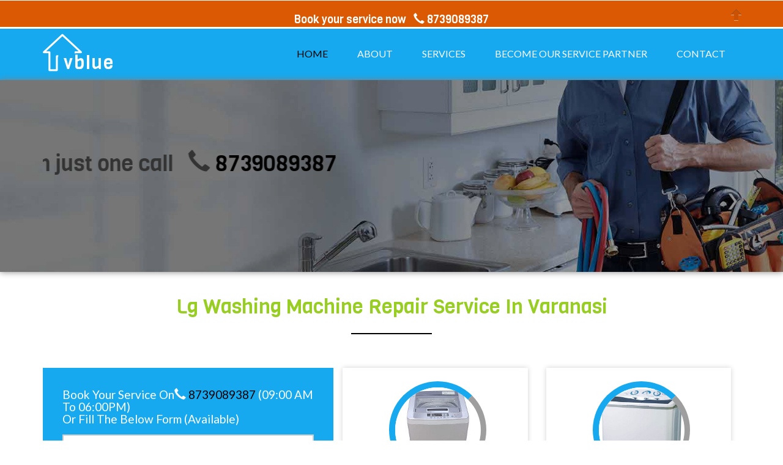

--- FILE ---
content_type: text/html; charset=utf-8
request_url: https://www.vblue.in/Lg-washing-machine-service-center-in-varanasi.aspx
body_size: 16388
content:

<!DOCTYPE html>

<html>
<head id="Head1"><title>
	lg washing machine repair services in varanasi,|| lg washing machine repair and service in varanasi-vblue Call Now 8739089387
</title><link rel="shortcut icon" href="https://www.vblue.in/profile/vblue_logo_icon.ico" /><meta name="viewport" content="width=device-width, initial-scale=1" /><meta http-equiv="Content-Type" content="text/html; charset=utf-8" /><meta name="keywords" content="lg washing machine repair service center in varanasi, lg washing machine installation service center in varanasi,window lg washing machine installation service center in varanasi,
     lg split washing machine installation service center in varanasi, lg washing machine repair service center in varanasi, lg washing machine washer vibrating service center in varanasi, lg washing machine electric control failure in varanasi,
       lg washing machine Water leakage,lg washing machine Faulty Sensors" /><meta name="Description" content=" lg washing machine repair service in varanasi, lg washing machine installation service center in varanasi, lg washing machine repair  service center in  varanasi,
     lg washing machine repair  service in varanasi" />
    <script type="application/x-javascript"> addEventListener("load", function() { setTimeout(hideURLbar, 0); }, false);
		function hideURLbar(){ window.scrollTo(0,1); } </script>
    <link href="css/bootstrap.css" rel="stylesheet" type="text/css" media="all" /><link href="css/iconeffects.css" rel="stylesheet" type="text/css" /><link rel="stylesheet" type="text/css" href="css/jquery-ui1.css" /><link rel="stylesheet" href="https://cdnjs.cloudflare.com/ajax/libs/font-awesome/4.7.0/css/font-awesome.min.css" />
    <script type="text/javascript" src="js/jquery-2.1.4.min.js"></script>
    <link href="css/ihover.css" rel="stylesheet" type="text/css" media="all" /><link href="css/style.css" rel="stylesheet" type="text/css" media="all" /><link href="css/animate.css" rel="stylesheet" type="text/css" media="all" />
    <script src="js/wow.min.js"></script>
    <script>
        new WOW().init();
    </script>
    <link href="//fonts.googleapis.com/css?family=Viga" rel="stylesheet" type="text/css" /><link href="//fonts.googleapis.com/css?family=Lato:400,100,100italic,300,300italic,400italic,700,700italic,900,900italic" rel="stylesheet" type="text/css" />
    <script type="text/javascript" src="js/move-top.js"></script>
    <script type="text/javascript" src="js/easing.js"></script>
    <script type="text/javascript">
        jQuery(document).ready(function ($) {
            $(".scroll").click(function (event) {
                event.preventDefault();
                $('html,body').animate({ scrollTop: $(this.hash).offset().top }, 1000);
            });
        });
    </script>
    <script src="https://ajax.googleapis.com/ajax/libs/jqueryui/1.8.16/jquery-ui.js" type="text/javascript"></script>
    <link rel="stylesheet" href="https://ajax.googleapis.com/ajax/libs/jqueryui/1.8.16/themes/base/jquery-ui.css" type="text/css" media="all" /><link id="stylesheet" href="desktop.css" rel="stylesheet" type="text/css" />
    <script src="js/jbar.min.js"></script>
    <script type="text/javascript" src="//s7.addthis.com/js/300/addthis_widget.js#pubid=ra-5bfb85cf71fe73c9"></script>
    <link href="CSS/owl.carousel.min.css" rel="stylesheet" /><link href="CSS/owl.theme.default.min.css" rel="stylesheet" />
    <script type="text/javascript">
        $(function () {
            $.jBar({
                type: 'fixed', // Fixed/Static
                delay: '1000', // In milliseconds
                backgroundColor: '#DB5903', // Background Color
                borderColor: '#FFF', // Background Color
                buttonTextColor: '#FFF', // Button Text
                buttonColor: '#333', // Button Color
                buttonColorHover: '#222', // Button Color Hover
                calltoAction: ' <h4 align="center"><a href="tel:8739089387" style="color:white;" >Book your service now &nbsp <i class="glyphicon glyphicon-earphone" aria-hidden="true"></i> 8739089387</a> </h4>', // Call to action text
                buttonText: '', // Button Text
                buttonLink: '' // Hyperlink from button
            });
        });
    </script>
    <script>
        (function (i, s, o, g, r, a, m) {
            i['GoogleAnalyticsObject'] = r; i[r] = i[r] || function () {
                (i[r].q = i[r].q || []).push(arguments)
            }, i[r].l = 1 * new Date(); a = s.createElement(o),
            m = s.getElementsByTagName(o)[0]; a.async = 1; a.src = g; m.parentNode.insertBefore(a, m)
        })(window, document, 'script', 'https://www.google-analytics.com/analytics.js', 'ga');
        ga('create', 'UA-92539184-1', 'auto');
        ga('send', 'pageview');
    </script>
    <script src="JS/owl.carousel.min.js"></script>
    <script>
        $(document).ready(function () {
            var owl = $('.owl-carousel');
            owl.owlCarousel({
                items: 3,
                loop: true,
                margin: 10,
                autoplay: true,
                autoplayTimeout: 3000,
                autoplayHoverPause: true, responsive: { 0: { items: 1 }, 600: { items: 2 }, 750: { items: 3 }, 1000: { items: 3 } }, responsive: { 0: { items: 1 }, 600: { items: 2 }, 750: { items: 3 }, 1000: { items: 3 } }
            });
        });
        function isNumber(evt) {
            evt = (evt) ? evt : window.event;
            var charCode = (evt.which) ? evt.which : evt.keyCode;
            if (charCode > 31 && (charCode < 48 || charCode > 57)) {
                return false;
            }
            return true;
        }
        $().ready(function () {
            $('#Btnresendotp').delay(5000).fadeIn(400);
        });
    </script>
    <style>
        .Star {
            background-image: url(images/Star.gif);
            height: 20px;
            width: 20px;
        }

        .WaitingStar {
            background-image: url(images/WaitingStar.gif);
            height: 20px;
            width: 20px;
        }

        .FilledStar {
            background-image: url(images/FilledStar.gif);
            height: 20px;
            width: 20px;
        }

        .pop1 {
            z-index: 1000;
            background-color: #f2ebeb;
            min-width: 70%;
            border-radius: 6px;
            opacity: 0.9;
        }

        .cl1 {
            float: right;
            margin-right: 10px;
            color: white;
        }

        .pop2 {
            color: black;
            font-size: 13px;
        }

        .pop3 {
            Height: 40px;
            min-width: 100%;
            text-transform: uppercase;
        }

        .star111 {
            min-height: 25px;
            min-width: 25px;
        }

        .staruser {
            color: #98cd23;
            font-size: 25px;
        }

        .staruser1 {
            font-size: 20px;
        }

        .fafaclose {
            font-size: 22px;
            color: #0099ff;
            float: right;
            padding-right: 20px;
            padding-top: 1px;
        }

        .lblms {
            color: #151313;
            font-weight: bold;
            font-size: 14px;
            margin: 10px;
        }

        .resentcss {
            float: left;
            color: white;
            margin-left: 5px;
            margin-bottom: 2px;
        }
    </style>
<link href="/WebResource.axd?d=d2UVMmi52sGUbrruITlAM5_msV8e9PBCWwz1ObahsUC-MCnAqzA8DCDHAnCH2wPPAdHZAMqip7LWLGQndz2xLB1dPJ5IEHo4OsG7hcV0CqblCneMlf0X7y7-mKilhy1M1nA4OsjeluOvXZFB6xXYRZ5z6u9IOcQ2oklW63sjBOs1&amp;t=636818570400000000" type="text/css" rel="stylesheet" /></head>
<body>
    <form method="post" action="./Lg-washing-machine-service-center-in-varanasi.aspx" onsubmit="javascript:return WebForm_OnSubmit();" id="Form1">
<div class="aspNetHidden">
<input type="hidden" name="ToolkitScriptManager1_HiddenField" id="ToolkitScriptManager1_HiddenField" value="" />
<input type="hidden" name="__EVENTTARGET" id="__EVENTTARGET" value="" />
<input type="hidden" name="__EVENTARGUMENT" id="__EVENTARGUMENT" value="" />
<input type="hidden" name="__VIEWSTATE" id="__VIEWSTATE" value="jT/PAjxJFWxM014bFoRrEVp2PIul7935KO0pOBROyfWjeVu5EEj2jEaLWDSEMpcDJBXmszLdHBVVqmn3GiRUPCAPD0ZWLlGavtjNBoxfGvYPCCr367lZawpU/n4YgphJsXzzXSRCy1H3FSVSc1a/jB1svi2EATRAqtKU+soXpbgeJBTX48OS+3KvwPoUDEEAmHygWp8T+ngdI3PVnA51PGDy5WddSRHBpzgnylQpulyzKMISzd80WxMA8MMLVaaK1m8egAICQIkKa0Prv7DhE8OzXFQvLmFh2wGHweLCIvhNUcmiotNkgrqdXARzAQq9ruejXUUi04i1tJZftcNaPlxqR0/95SDb5HklC8aaYpSszkfdR1BZwr6lXyViZ+Z1L5YxqDuhO7V4ieUuc0TvDyexadpeG+rawPWfNnSWWb1+33RnU3CpHVHQB/qvHyas" />
</div>

<script type="text/javascript">
//<![CDATA[
var theForm = document.forms['Form1'];
if (!theForm) {
    theForm = document.Form1;
}
function __doPostBack(eventTarget, eventArgument) {
    if (!theForm.onsubmit || (theForm.onsubmit() != false)) {
        theForm.__EVENTTARGET.value = eventTarget;
        theForm.__EVENTARGUMENT.value = eventArgument;
        theForm.submit();
    }
}
//]]>
</script>


<script src="/WebResource.axd?d=WCqE3Gn54EoulQW1viKzEfI9DPcoObXsR4NJSxo1ya8Rd-rhydIbm4897eCkUVlp8x9OpTymzMPGh4gZIoMtnlC_f_h0mHlXyY8Je90swgk1&amp;t=638942408805310136" type="text/javascript"></script>


<script src="/ScriptResource.axd?d=neHsdNn8Cd7dI6rIMkqtMd3-JrlFokRv3avVmSOF_7PmHq9PNBR5vKBoV2dQ78eQgLvpjWK4zjbsixv-D_cfT1lUOyESZuli2T_bS83MBsLNmnPWtnEQV3kClZluiiQPLC4x9-KOwLxkxxW3MER0wKu0YOQPjB9RyAi6QVTqXzA1&amp;t=ffffffffe6692900" type="text/javascript"></script>
<script src="/ScriptResource.axd?d=JbAOCMMm2CB8qrhCigCOjnXCINGU5KjQaJbtqqVnRpPSqLBZ1lWTAV9JxZWGtTqJmM7n3F1jBP10ozUWbXSxl9isDCo6p-mDcLP4ezFj8CM_Af9u0y0xxgOVeVWZvIYipv27Ci6KzhD5HqcYLwNZFA2&amp;t=ffffffffecf8d3f2" type="text/javascript"></script>
<script type="text/javascript">
//<![CDATA[
if (typeof(Sys) === 'undefined') throw new Error('ASP.NET Ajax client-side framework failed to load.');
//]]>
</script>

<script src="/ScriptResource.axd?d=ObS8i1iiQn5SbI40FlnFK2LGdp3G6k6NBectaVIZCx-L5PPclLsW8LBpgW5tZF_aPdrJONZQPusRX1QeJziXBa-kt5MCt6Me5TA3X0Ef9gzVP66lQhtMkb4QbqPcJNOPIWcsG6_TZ3c0Y17KwKDwPM2YiOmNcZ0qk8QQN0jZCWI1&amp;t=ffffffffecf8d3f2" type="text/javascript"></script>
<script src="/Lg-washing-machine-service-center-in-varanasi.aspx?_TSM_HiddenField_=ToolkitScriptManager1_HiddenField&amp;_TSM_CombinedScripts_=%3b%3bAjaxControlToolkit%2c+Version%3d3.5.7.123%2c+Culture%3dneutral%2c+PublicKeyToken%3d28f01b0e84b6d53e%3aen-US%3a5a4df314-b4a2-4da2-a207-9284f1b1e96c%3a475a4ef5%3aaddc6819%3a5546a2b%3ad2e10b12%3aeffe2a26%3a37e2e5c9%3a5a682656%3ac7029a2%3ae9e598a9%3a1d3ed089%3a751cdd15%3adfad98a5%3a497ef277%3aa43b07eb%3a3cf12cf1" type="text/javascript"></script>
<script type="text/javascript">
//<![CDATA[
function WebForm_OnSubmit() {
if (typeof(ValidatorOnSubmit) == "function" && ValidatorOnSubmit() == false) return false;
return true;
}
//]]>
</script>

<div class="aspNetHidden">

	<input type="hidden" name="__VIEWSTATEGENERATOR" id="__VIEWSTATEGENERATOR" value="F8CDFA14" />
	<input type="hidden" name="__VIEWSTATEENCRYPTED" id="__VIEWSTATEENCRYPTED" value="" />
	<input type="hidden" name="__EVENTVALIDATION" id="__EVENTVALIDATION" value="DMQoNr++oP13vXnIaUxI2umFhGQ7w0EJp5/1Lbw46UJgH1w8LCuy4/KiGkWQZ+EjqByU0qq8HHwd1t6i6sYU/9Ex11gLYD6/80uvfKF7Bv9J5PTQAJ/ETu8YrNCiM9T+qhDkYrvfhgI7jKa9N5RHosX6eT78PUdyUtTZpzmArj44ipJd3x+8nQr3sgYgzhWGtWUryoZuHiHf8/zLkUHoWCvGztk0cwSDI/NE9JgeYdPoSdJl6lzaM/Pqjnpu91MckrWAbMunr+59UJlXJMaYsBhi8Z3bwxTYeLTepMNPRANiw4sV4RIXBCco7/lWEMmgopxFnM4c4YHOsu8iGp6VYVY4sRQ+7lLIePvYrH8XeVukwLhuvXgYKzPoRzjjHwijBW3T5xhPpLbaOdFpjK9GktKToRIEo/puD02Y4gY6Y9gKc0ftE4oMGv4Rn3OulDZ2zRR97Pg0AqYs6tHWTtUScEKfZQvF5wMsMTvnn87po57uO5OLRjko3WFvGInp9iEze44Bmd04RoRKa+IQ/OyVcRgFEV1DVBDXId+FYm46ARd0AGD6n09gRI4sM9vigHfGp3pKbVcLDC9PIGjrthbhIQ==" />
</div>
        <div class="header w3ls wow bounceInUp" data-wow-duration="1s" data-wow-delay="0s">
            <div class="container">
                <nav class="navbar navbar-default">
                    <div class="navbar-header logo">
                        <button type="button" class="navbar-toggle collapsed" data-toggle="collapse" data-target="#bs-example-navbar-collapse-1">
                            <span class="sr-only">Toggle navigation</span>
                            <span class="icon-bar"></span>
                            <span class="icon-bar"></span>
                            <span class="icon-bar"></span>
                        </button>
                        <h1>
                            <a class="navbar-brand link link--yaku" href="home.aspx">vblue</a>
                        </h1>
                    </div>
                    <div class="collapse navbar-collapse nav-wil" id="bs-example-navbar-collapse-1">
                        <nav class="cl-effect-1">
                            <ul class="nav navbar-nav ">
                                <li><a class="hvr-overline-from-center active" href="home.aspx">HOME</a></li>
                                <li><a class="hvr-overline-from-center" href="about-us.aspx">ABOUT</a></li>
                                <li><a class="hvr-overline-from-center" href="appliance_repair_service.aspx">SERVICES</a></li>
                                <li><a class="hvr-overline-from-center" href="become-our-service-partner.aspx" target="_blank">BECOME OUR SERVICE PARTNER</a></li>
                                <li><a class="hvr-overline-from-center" href="contact.aspx">CONTACT</a></li>
                            </ul>
                        </nav>
                    </div>
                </nav>
            </div>
        </div>
        <script type="text/javascript">
//<![CDATA[
Sys.WebForms.PageRequestManager._initialize('ToolkitScriptManager1', 'Form1', ['thh','hh','tgsh','gsh'], [], [], 90, '');
//]]>
</script>

        <div class="wasing-machine w3l">
            <div class="head_top wow zoomIn" data-wow-duration="1.5s" data-wow-delay="0.3s">
                <div class="container">
                    <span class="desktop">
                        <marquee>
                         <h1>  Book your service on just one call   &nbsp <i class="glyphicon glyphicon-earphone" aria-hidden="true"></i> <a href="tel:8739089387"  style="color:black;">8739089387</a>
                        </marquee>
                    </span>
                    <h1><a href="tel:8739089387" class="mobile" style="color: blue;">Click Here To Book Your Service On Call</a> </h1>
                    <div class="clearfix"></div>
                </div>
            </div>
        </div>
        <div data-wow-duration="1s" data-wow-delay="0s">
            <div class="container">
                <nav class="navbar navbar-default">
                    <div class="collapse navbar-collapse nav-wil" id="Div1">
                        <nav>
                            <h1 style="color:transparent;">lg washing machine repair service in varanasi</h1>
                            <h2 class="title">Lg Washing Machine Repair Service in varanasi<span></span></h2>
                        </nav>
                    </div>
                </nav>
            </div>
        </div>
        <div class="container">
            <div class="ab-grids">
                <div class="col-md-5 explore-left wow zoomIn" data-wow-duration="1.5s" data-wow-delay="0.1s">
                    <div class="main">
                        <h4>Book your service on<i class="glyphicon glyphicon-earphone" aria-hidden="true"></i>
                            <a href="tel:8739089387" style="color: black;">8739089387</a> (09:00 AM to 06:00PM)
                                <a href="tel:8739089387" class="mobile" style="color: blue;">Click to call</a>
                            <br />
                            or fill the below form (Available)</h4>
                        <div class="section-top">
                            <input name="txtname" type="text" id="txtname" class="text_box" placeholder="Name" style="text-transform: uppercase;" />
                            <span id="refname" style="color:White;font-weight:bold;font-style:italic;display:none;">Please Enter Your Name</span>
                        </div>
                        <br />
                        <div class="section-top">
                            <input name="txtaddress" type="text" id="txtaddress" class="text_box" placeholder="Address" style="text-transform: uppercase;" />
                            <span id="refaddress" style="color:White;font-weight:bold;font-style:italic;display:none;">Please Enter Your Address</span>
                        </div>
                        <br />
                        <div class="section-top">
                            <input name="txtconact" type="text" id="txtconact" class="text_box" placeholder="Contact Number" style="text-transform: uppercase;" />
                            <span id="rfcontact" style="color:White;font-weight:bold;font-style:italic;display:none;">Please Enter Your Contact Number</span>
                            <span id="REFmoblie" style="color:White;font-weight:bold;font-style:italic;display:none;">Please Enter Your Vaild Contact Number</span>
                        </div>
                        <div class="section-single">
                            <div class="section_room">
                                <select name="drplocation" id="drplocation" class="frm-field required" style="color:Black;text-transform: uppercase;">
	<option value="VARANASI">VARANASI</option>

</select>
                                <span id="reflocation" style="color:White;font-weight:bold;font-style:italic;display:none;">Please Select City</span>
                            </div>
                            <div class="section_room">
                                <select name="drpservice" id="drpservice" class="frm-field required" style="color:Black;text-transform: uppercase;">
	<option value="WASHING MACHNICE">FULLY WASHING MACHINE</option>
	<option value="WASHING MACHNICE">SEMI WASHING MACHINE</option>

</select>
                                <span id="rfservice" style="color:White;font-weight:bold;font-style:italic;display:none;">Please Select Service</span>
                            </div>
                            <div class="clearfix"></div>
                        </div>
                        <div class="section-single">
                            <div class="section_room">
                                <input name="txtcalender" type="text" id="txtcalender" class="text_box" placeholder="Date" style="text-transform: uppercase;" />
                                
                                <span id="rfcalender" style="color:White;font-weight:bold;font-style:italic;display:none;">Please Select Date</span>
                            </div>
                            <div class="section_room">
                                <select name="drptime" id="drptime" class="frm-field required" style="color:Black;text-transform: uppercase;">
	<option value="0">Time</option>
	<option value="9 AM-11 AM">9 AM-11 AM</option>
	<option value="11 AM-1 PM">11 AM-1 PM</option>
	<option value="1 PM-3 PM">1 PM-3 PM</option>
	<option value="3 PM-5 PM">3 PM-5 PM</option>
	<option value="5 PM-7 PM">5 PM-7 PM</option>
	<option value="7 PM-9 PM">7 PM-9 PM</option>

</select>
                                <span id="rftime" style="color:White;font-weight:bold;font-style:italic;display:none;">Please Select Time</span>
                            </div>
                            <div class="clearfix"></div>
                        </div>
                        <div class="clearfix"></div>
                        <div class="section-top">
                            <input name="txtworkdetail" type="text" id="txtworkdetail" class="text_box" placeholder="Work Details" style="text-transform: uppercase;" />
                            <span id="refworkdetails" style="color:White;font-weight:bold;font-style:italic;display:none;">Please Enter Your Workdetails</span>
                        </div>
                        <br />
                        
                        <div id="hh">
	
                                <input type="submit" name="Btnsubmit" value="SUBMIT" onclick="javascript:WebForm_DoPostBackWithOptions(new WebForm_PostBackOptions(&quot;Btnsubmit&quot;, &quot;&quot;, true, &quot;&quot;, &quot;&quot;, false, false))" id="Btnsubmit" />
                            
</div>
                    </div>
                    <br />
                    <div class="alert alert-info">
                        <p>Book for other services in other Cities!  <a href="booking-form.aspx" target="_blank" class="btn btn-primary">Book Now </a></p>
                    </div>
                </div>
                <div>
                    <div class="col-md-7 team-grid text-center">
                        <div class="row">
                            <div class="col-md-6 team-grid text-center">
                                <div class="team-img">
                                    <div class="ih-item circle effect1">
                                        <a href="#">
                                            <div class="spinner"></div>
                                            <div class="img">
                                                <img src="images/top-loading-washing-machine-repair-service-circle.JPG" title="top loading washing machine repair service circle" alt="top loading washing machine repair service" />
                                            </div>
                                            <div class="info">
                                                <div class="info-back">
                                                </div>
                                            </div>
                                        </a>
                                    </div>
                                    <h4>Lg Top Loading Washing Machine Repair Services</h4>
                                    <p>
                                        We provide Lg Top Loading Washing Machine Repair service in varanasi at your reasonable price. Just call on <i class="glyphicon glyphicon-earphone" aria-hidden="true"></i><a href="tel:8739089387" style="color: blue;">8739089387</a>, 
                                    you can book your LG Top Loading Washing Machine repair service through website or calls at your scheduled time.
                                    </p>
                                </div>
                            </div>
                            <div class="col-md-6 team-grid text-center">
                                <div class="team-img">
                                    <div class="ih-item circle effect1">
                                        <a href="#">
                                            <div class="spinner"></div>
                                            <div class="img">
                                                <img src="images/semi-automatic-washing-machine-repair-service-circle.jpg" title="semi automatic washing machine repair service circle" alt="semi automatic washing machine repair service" />
                                            </div>
                                            <div class="info">
                                                <div class="info-back">
                                                </div>
                                            </div>
                                        </a>
                                    </div>
                                    <h4>Lg Semi Automatic Washing Machine Repair Service</h4>
                                    <p>
                                        We are providing Lg Semi Automatic Washing Machine Repair service in varanasi at a reasonable price. Just call on <i class="glyphicon glyphicon-earphone" aria-hidden="true"></i><a href="tel:8739089387" style="color: blue;">8739089387</a>, 
                                    you can book your Lg Semi Automatic Washing Machine repair service through website or phone calls at schedule time.
                                    </p>
                                </div>
                            </div>
                            <div class="col-md-6 team-grid text-center">
                                <div class="team-img">
                                    <div class="ih-item circle effect1">
                                        <a href="#">
                                            <div class="spinner"></div>
                                            <div class="img">
                                                <img src="images/front-load-washing-machine-repair.png" title="front load washing machine repair" alt="front-washing-machine-repair-center-img" />
                                            </div>
                                            <div class="info">
                                                <div class="info-back">
                                                </div>
                                            </div>
                                        </a>
                                    </div>
                                    <h4>Lg Fully Automatic Washing Machine Repair Service </h4>
                                    <p>
                                        We provide Lg Fully Automatic Washing Machine Repair service in varanasi at a reasonable price. Just call on <i class="glyphicon glyphicon-earphone" aria-hidden="true"></i><a href="tel:8739089387" style="color: blue;">8739089387</a>, you can book your Lg fully automatic washing machine repair service at your scheduled time.
                                    </p>
                                </div>
                            </div>
                            <div class="col-md-6 team-grid text-center">
                                <div class="team-img">
                                    <div class="ih-item circle effect1">
                                        <a href="#">
                                            <div class="spinner"></div>
                                            <div class="img">
                                                <img src="images/fully-washing-machine.jpeg" title="fully washing machine" alt="fully-washing-machine-repair-center-img" />
                                            </div>
                                            <div class="info">
                                                <div class="info-back">
                                                </div>
                                            </div>
                                        </a>
                                    </div>
                                    <h4>Lg Front-Load <br />Washing Machine<br /> Repair Service </h4>
                                    <p>
                                        We are providing Lg Front-Load Washing Machine Repair service in varanasi at a reasonable price. Just one call on <i class="glyphicon glyphicon-earphone" aria-hidden="true"></i><a href="tel:8739089387" style="color: blue;">8739089387</a>, you can book your Lg Front-Load Washing Machine repair service at your scheduled time.
                                    </p>
                                </div>
                            </div>
                        </div>
                    </div>
                </div>
            </div>
        </div>
        <br />
            <div class="container">
                <h2 class="title">LG WASHING MACHINE REPAIR, INSTALLATION AND SERVICES IN varanasi<span></span></h2>
                <div class="gallery-grids">
                    <div class="col-sm-3 gallery-grids-left">
                        <div class="gallery-grid">
                            <a href="#" class="b-link-stripe b-animate-go  swipebox">
                                <div class="port-7 effect-3">
                                    <div class="image-box">
                                        <img src="images/washing-machine-isnot-working.jpg" title="washing machine isnot working" alt="washing machine is not working" />
                                    </div>
                                    <div class="gal-desc">
                                        <h5>Machine isn't working</h5>
                                    </div>
                                </div>
                            </a>
                        </div>
                    </div>
                    <div class="col-sm-3 gallery-grids-left">
                        <div class="gallery-grid">
                            <a href="#" class="b-link-stripe b-animate-go  swipebox">
                                <div class="port-7 effect-3">
                                    <div class="image-box">
                                        <img src="images/washing-machine-isnot-spinning.jpg" title="washing machine is not spinning" alt="washing machine is not spinning" />
                                    </div>
                                    <div class="gal-desc">
                                        <h5>Machine isn't spinning</h5>
                                    </div>
                                </div>
                            </a>
                        </div>
                    </div>
                    <div class="col-sm-3 gallery-grids-right">
                        <div class="gallery-grid">
                            <a href="#" class="b-link-stripe b-animate-go  swipebox">
                                <div class="port-7 effect-3">
                                    <div class="image-box">
                                        <img src="images/washing-machine-isnot-draining.jpg" title="washing machine is not draining" alt="washing machine is not draining" />
                                    </div>
                                    <div class="gal-desc">
                                        <h5>Machine isn't draining</h5>
                                    </div>
                                </div>
                            </a>
                        </div>
                    </div>
                    <div class="col-sm-3 gallery-grids-right">
                        <div class="gallery-grid">
                            <a href="#" class="b-link-stripe b-animate-go  swipebox">
                                <div class="port-7 effect-3">
                                    <div class="image-box">
                                        <img src="images/dryer-isnot-working.jpg" title="dryer is not working" alt="dryer is not working" />
                                    </div>
                                    <div class="gal-desc">
                                        <h5>Dryer isn't working</h5>
                                    </div>
                                </div>
                            </a>
                        </div>
                    </div>
                    <div class="clearfix"></div>
                </div>
            </div>
        <div class="grid_3 grid_5 wow fadeInLeft animated" data-wow-delay=".5s">
            <div class="team agile all_pad">
                <h3 class="title">Washing Machine Brands Repair Service center in varanasi </h3>
                <div class="flex-slider">
                    <ul id="flexiselDemo1">
                        <li>
                            <div class="laptop-ac">
                                <div class="team-right">
                                    <p>
                                        <a>Fully Automatic Front Load Washing Machine Repair service center in varanasi</a>
                                    </p>
                                </div>
                            </div>
                        </li>
                        <li>
                            <div class="laptop-ac">
                                <div class="team-right">
                                    <p>
                                        <a>Stacked Washer And Dryer Repair Service center in varanasi</a>
                                    </p>
                                </div>
                            </div>
                        </li>
                        <li>
                            <div class="laptop-ac">
                                <div class="team-right">
                                    <p>
                                        <a>Samsung Washing Machine Repair Service center in varanasi </a>
                                    </p>
                                </div>
                            </div>
                        </li>
                        <li>
                            <div class="laptop-ac">
                                <div class="team-right">
                                    <p>
                                        <a>Semi Automatic Washing Machine Repair Service center in varanasi  </a>
                                    </p>
                                </div>
                            </div>
                        </li>
                        <li>
                            <div class="laptop-ac">
                                <div class="team-right">
                                    <p>
                                        <a>Lg Washing Machine Repair Service center in varanasi </a>
                                    </p>
                                </div>
                            </div>
                        </li>
                        <li>
                            <div class="laptop-ac">
                                <div class="team-right">
                                    <p>
                                        <a >Hitachi Washing Machine Repair Service center in varanasi </a>
                                    </p>
                                </div>
                            </div>
                        </li>
                        <li>
                            <div class="laptop-ac">
                                <div class="team-right">
                                    <p>
                                        <a>Videocon Washing Machine Repair Service center  in varanasi</a>
                                    </p>
                                </div>
                            </div>
                        </li>
                        <li>
                            <div class="laptop-ac">
                                <div class="team-right">
                                    <p>
                                        <a>Hitachi Washing Machine Repair Service center in varanasi  </a>
                                    </p>
                                </div>
                            </div>
                        </li>
                        <li>
                            <div class="laptop-ac">
                                <div class="team-right">
                                    <p>
                                        <a>Blue Star Washing Machine Repair Service center in varanasi </a>
                                    </p>
                                </div>
                            </div>
                        </li>
                        <li>
                            <div class="laptop-ac">
                                <div class="team-right">
                                    <p>
                                        <a>Whirlpool Washing Machine Repair Service center in varanasi</a>
                                    </p>
                                </div>
                            </div>
                        </li>
                        <li>
                            <div class="laptop-ac">
                                <div class="team-right">
                                    <p>
                                        <a>Kelvinator Washing Machine Repair Service center in varanasi </a>
                                    </p>
                                </div>
                            </div>
                        </li>
                        <li>
                            <div class="laptop-ac">
                                <div class="team-right">
                                    <p>
                                        <a>Hyundai Washing Machine Repair Service center  in varanasi</a>
                                    </p>
                                </div>
                            </div>
                        </li>
                    </ul>
                    <script type="text/javascript">
                        $(window).load(function () {
                            $("#flexiselDemo1").flexisel({
                                visibleItems: 5,
                                animationSpeed: 1000,
                                autoPlay: true,
                                autoPlaySpeed: 3000,
                                pauseOnHover: true,
                                enableResponsiveBreakpoints: true,
                                responsiveBreakpoints: {
                                    portrait: {
                                        changePoint: 568,
                                        visibleItems: 1
                                    },
                                    landscape: {
                                        changePoint: 667,
                                        visibleItems: 2
                                    },
                                    tablet: {
                                        changePoint: 991,
                                        visibleItems: 1
                                    }
                                }
                            });
                        });
                    </script>
                    <script type="text/javascript" src="js/jquery.flexisel.js"></script>
                </div>
            </div>
        </div>
      <br />
            <div class="container">
                <h3 class="title">Fast and Reliable Appliance Repair When You Need Them Most!</h3>
                <div class="team-grids">
                    <div class="col-md-3 team-grid text-center">
                        <div class="team-img">
                            <div class="ih-item circle effect1">
                                <a href="#">
                                    <div class="spinner"></div>
                                    <div class="img">
                                        <img src="images/Washing_Machine_Repair-cicle.png" title="washing machine repair service" alt="washing machine repair service">
                                    </div>
                                    <div class="info">
                                        <div class="info-back">
                                        </div>
                                    </div>
                                </a>
                            </div>
                            <h4>Lg Washing Machine Lg Repair Service</h4>
                            <p>
                                We are providing Lg Washing Machine Repair service in varanasi at a reasonable price. just one call on <i class="glyphicon glyphicon-earphone" aria-hidden="true"></i><a href="tel:8739089387" style="color: blue;">8739089387</a>,
                                 you can book your Lg repair service at schedule time.
                            </p>
                        </div>
                    </div>
                    <div class="col-md-3 team-grid text-center">
                        <div class="team-img">
                            <div class="ih-item circle effect1">
                                <a href="#">
                                    <div class="spinner"></div>
                                    <div class="img">
                                        <img src="images/washing-machine-installation-circle.jpg" title="washing machine installation" alt="washing machine installation">
                                    </div>
                                    <div class="info">
                                        <div class="info-back">
                                        </div>
                                    </div>
                                </a>
                            </div>
                            <h4>Lg Washing Machine Installation Service</h4>
                            <p>
                                We provide Lg Washing Machine installation service in varanasi at a reasonable price. just one call on <i class="glyphicon glyphicon-earphone" aria-hidden="true"></i><a href="tel:8739089387" style="color: blue;">8739089387</a>, you can book your Lg  Washing Machine installation service at schedule time.
                            </p>
                        </div>
                    </div>
                    <div class="col-md-3 team-grid text-center">
                        <div class="team-img">
                            <div class="ih-item circle effect1">
                                <a href="#">
                                    <div class="spinner"></div>
                                    <div class="img">
                                        <img src="images/washing-machine-servicing-circle.jpg" title="washing machine servicing" alt="washing machine servicing">
                                    </div>
                                    <div class="info">
                                        <div class="info-back">
                                        </div>
                                    </div>
                                </a>
                            </div>
                            <h4>Lg Washing Machine Repair service</h4>
                            <p>
                                We provide Lg Washing Machine Repair service in varanasi at a reasonable price. just one call on <i class="glyphicon glyphicon-earphone" aria-hidden="true"></i><a href="tel:8739089387" style="color: blue;">8739089387</a>, you can book your Lg  Washing Machine Repair service at your scheduled time.
                            </p>
                        </div>
                    </div>
                    <div class="col-md-3 team-grid text-center">
                        <div class="team-img">
                            <div class="ih-item circle effect1">
                                <a href="#">
                                    <div class="spinner"></div>
                                    <div class="img">
                                        <img src="images/washer-and-dryer-repair-service-circle.jpg" title="washer and dryer repair service" alt="washer and dryer repair service">
                                    </div>
                                    <div class="info">
                                        <div class="info-back">
                                        </div>
                                    </div>
                                </a>
                            </div>
                            <h4>Lg Washing Machine Repair service</h4>
                            <p>
                                We are providing Lg Washer and dryer repair service in varanasi at reasonable price. Just one call on <i class="glyphicon glyphicon-earphone" aria-hidden="true"></i><a href="tel:8739089387" style="color: blue;">8739089387</a>
                                , you can book your Lg Washer and dryer repair service at schedule time .
                            </p>
                        </div>
                    </div>
                    <div class="clearfix"></div>
                </div>
            </div>
        <div class="contact wthree all_pad">
            <div class="container">
                <div class="col-md-12">

                     <div class="col-md-7">
                        <h3 class="title">Service Partners Detail For lg washing machine Repair Service in varanasi </h3>
                        <br />
                        <div class="col-sm-12 col-md-12 col-alumimium-12">
                            <center>
                    <img src="images/FilledStar.gif" class="star1111"  /><img src="images/FilledStar.gif"  class="star1111" /><img src="images/FilledStar.gif"  class="star1111" /><img src="images/FilledStar.gif"  class="star1111" /><img src="images/FilledStar.gif"  class="star1111" /><span style="font-size:20px;">(5)&nbsp;(Review by) </span>&nbsp;
                     <span id="lbl2" class="staruser">7497</span>&nbsp;&nbsp;<span class="staruser1">Users</span>
                  </center>
                        </div>
                        <div class="col-sm-12 col-md-12 col-alumimium-12">
                            <div>

</div>
                        </div>
                    </div>
                    <script type="text/javascript">
                        $(".btn1").click("click", function () {
                            $(this).siblings(".pnlOrders1").show();
                            $(this).hide();
                            $(this).siblings(".btn12").show();
                        });
                        $(".btn12").click("click", function () {
                            $(this).siblings(".pnlOrders1").hide();
                            $(this).siblings(".btn1").show();
                            $(this).hide();
                        });
                    </script>
                    <div class="col-md-1"></div>
                    <div class="col-md-4">
                        <h3 class="title">Washing Machine Repair Service in varanasi </h3>
                        <br />
                        <div class="col-md-12 footer-left view overlay">
                            <a href="fullyautomaticwashingmachinesrepairservicecenter.aspx">
                                <div class="col-md-4">
                                    <img src="images/Fullyautomaticwashingmachine.png" alt="Fully automatic washing machine" title="Fully automatic washing machine" height="150px" width="150px" class="img-responsive img-thumbnail" />
                                </div>
                            </a>
                            <div class="col-md-8">
                                <br />
                                <a href="fullyautomaticwashingmachinesrepairservicecenter.aspx"><span>Fully-automatic washing machines</span></a>
                            </div>
                        </div>
                        <div class="col-md-12 footer-left">
                            <br />
                            <a href="toploadingwashingmachinerepairservicecenter.aspx">
                                <div class="col-md-4">
                                    <img src="images/Top loading washing machine.png" alt="Top loading washing machine" title="Top loading washing machine" height="150px" width="150px" class="img-responsive img-thumbnail" />
                                </div>
                            </a>
                            <div class="col-md-8">
                                <br />
                                <a href="toploadingwashingmachinerepairservicecenter.aspx"><span>Top loading washing machine</span></a>
                            </div>
                        </div>
                        <div class="col-md-12 footer-left">
                            <br />
                            <a href="semiautomaticwashingmachinerepairservicecenter.aspx">
                                <div class="col-md-4">
                                    <img src="images/Semi-automatic washing machines.png" alt="Semi-automatic washing machines" title="Semi-automatic washing machines" height="150px" width="150px" class="img-responsive img-thumbnail" />
                                </div>
                            </a>
                            <div class="col-md-8">
                                <br />
                                <a href="semiautomaticwashingmachinerepairservicecenter.aspx"><span>Semi-automatic washing machines</span></a>
                            </div>
                        </div>
                        <div class="col-md-12 footer-left">
                            <a href="frontloadwashingmachinerepairservicecenter.aspx">
                                <div class="col-md-4">
                                    <br />
                                    <img src="images/Front load washing machines.png" alt="Front load washing machines" title="Front load washing machines" height="150px" width="150px" class="img-responsive img-thumbnail" />
                                </div>
                            </a>
                            <div class="col-md-8">
                                <br />
                                <br />
                                <a href="frontloadwashingmachinerepairservicecenter.aspx"><span>Front load washing machines</span></a>
                            </div>
                        </div>
                    </div>
                </div>
            </div>
        </div>
        <div class="container">
            <div class="container">
                <div class="col-sm-12 col-md-12 col-aluminium-12">
                    <h3 class="title">Recent Booking List of Lg washing machine Repair in varanasi<span></span></h3>
                </div>
            </div>
            <div class="col-sm-12">
                <div class="row">
                    <div class="col-sm-12 owl-carousel outer p-0">
                        
                    </div>
                </div>
            </div>
        </div>
        <div class="different agileits all_pad">
            <div class="container">
                <h3 class="title">The Simplest way to find the right Washing Machine Repair services in varanasi<span></span></h3>
                <div class="diff-grids">
                    <div class="col-md-4 diff-grid diff-one bor-bot wow bounceInDown" data-wow-duration="1.5s" data-wow-delay="0.1s">
                        <div class="port-1 effect-3">
                            <div class="image-box">
                                <img class="img-responsive" src="images/washing-machine-repair.jpg" title="washing machine repair" alt="washing-machine-repair-repair-services-image-3">
                            </div>
                            <div class="text-desc">
                                <h4>Washing Machine Repairing Service </h4>
                                <p>
                                    Vblue provides all brands of Repairing Service of Washing Machine: LG Washing Machine Repairing Service, Samsung Washing Machine Repairing Service, Videocon Washing Machine Repairing Service, Hyundai  Washing Machine Repairing Service Washing Machine, Onida Washing Machine Repairing Service, Bajaj Washing Machine Repairing Service etc.
                                </p>
                            </div>
                        </div>
                    </div>
                    <div class="col-md-4 diff-grid bor-bot bar-two wow bounceInDown"
                        data-wow-duration="1.5s" data-wow-delay="0.2s">
                        <div class="hi-icon-wrap hi-icon-effect-4 hi-icon-effect-4b">
                            <div class="abt-icon">
                                <a  class="hi-icon icon1"></a>
                                <h4>Book</h4>
                                <p>Book your appointment now,technician is available at a doorstep  .</p>
                            </div>
                        </div>
                    </div>
                    <div class="col-md-4 diff-grid diff-one bor-bot  wow bounceInDown" data-wow-duration="1.5s" data-wow-delay="0.3s">
                        <div class="port-1 effect-3">
                            <div class="image-box">
                                <img class="img-responsive" src="images/washing-machine-book.jpg" title="washing machine book" alt="lg-washing-machine-repair-service-image-3">
                            </div>
                            <div class="text-desc">
                                <h4>Front Loading Washing Machine repair service in varanasi</h4>
                                <p>We ensure  our technician is arrival on time at your doorstep .</p>
                            </div>
                        </div>

                    </div>
                    <div class="col-md-4 diff-grid diff-one bor-top bar-two wow bounceInDown" data-wow-duration="1.5s" data-wow-delay="0.4s">
                        <div class="hi-icon-wrap hi-icon-effect-4 hi-icon-effect-4b">
                            <div class="abt-icon">
                                <a class="hi-icon icon2"></a>
                                <h4>Schedule</h4>
                                <p>Schedule your  time  to us  our professionals will attend you on your Schedule time  . </p>
                            </div>
                        </div>
                    </div>
                    <div class="col-md-4 diff-grid bor-top wow bounceInDown" data-wow-duration="1.5s" data-wow-delay="0.5s">
                        <div class="port-1 effect-3">
                            <div class="image-box">
                                <img class="img-responsive" src="images/washing-machine-repair-service-relax.jpg" title="washing machine repair service relax" alt="ac-repair-service-center">
                            </div>
                            <div class="text-desc">
                                <h4>Semi Automatic Washing Machine repair service in varanasi</h4>
                                <p>vblue expert technician give you to  the 100%  Satisfaction .</p>
                            </div>
                        </div>
                    </div>
                    <div class="col-md-4 diff-grid diff-one bor-top bar-two wow bounceInDown" data-wow-duration="1.5s" data-wow-delay="0.6s">
                        <div class="hi-icon-wrap hi-icon-effect-4 hi-icon-effect-4b">
                            <div class="abt-icon">
                                <a class="hi-icon icon3"></a>
                                <h4>Relax</h4>
                                <p>Our expert vblue service is complite a 100% your task  while you relax. </p>
                            </div>
                        </div>
                    </div>
                    <div class="clearfix"></div>
                </div>
            </div>
        </div>
        <br />
            <div class="container">
                <h3 class="title">At Washing Machine Repair Hub, Expert Professional Technicians Can Repair All The Brands Of Washing Machine .</h3>
                <div class="team-grids">
                    <div class="col-md-3 team-grid text-center">
                           <div class="team-img">
                        <div class="port-1 effect-3">
                                <a href="#">
                                    <div class="spinner"></div>
                                    <div class="img">
                                        <img src="images/samsung-washing-repair-service.jpg" title="samsung washing repair service" alt="samsung-washing-img" />
                                    </div>
                                    <div class="text-desc">
                                        <p>
                                            vblue provides a best Samsung washing machine repair service center in varanasi, our team have most expert and experienced professionals who have the thorough knowledge and experience. just make one call on <span class="glyphicon glyphicon-earphone">8739089387 </span>our technician is available at a doorstep.                          
                                        </p>
                                    </div>
                                </a>
                                <h4>Samsung  washing machine repair service center  </h4>
                                <h3 class="text-blue title-border mb-30 bars center-block"><i class="glyphicon glyphicon-earphone" aria-hidden="true"></i><a href="tel:8739089387">8739089387</a></h3>
                                <a href="booking-form.aspx" class="btn btn-primary">BOOK NOW
                                </a>
                            </div>
                        </div>
                    </div>
                </div>
                <div class="col-md-3 team-grid text-center">
                    <div class="team-img">
                        <div class="port-1 effect-3">
                            <a href="#">
                                <div class="spinner"></div>
                                <div class="img">
                                    <img src="images/lg-washing-machine-repair.jpg" title="lg washing machine repair" alt="lg-washing-machine-repair-img" />
                                </div>
                                <div class="text-desc">
                                    <p>
                                        vblue provides washing machine Repairing Service with reliable price, good quality of services, our technician is available at your relevant time, it is very important to take the LG washing machine repair service by professional experts.
                                    </p>
                                </div>
                            </a>
                            <h4>lg washing machine repair service center in varanasi</h4>
                            <h3 class="text-blue title-border mb-30 bars center-block"><i class="glyphicon glyphicon-earphone" aria-hidden="true"></i><a href="tel:8739089387">8739089387</a></h3>
                            <a href="booking-form.aspx" class="btn btn-primary">BOOK NOW
                            </a>
                        </div>
                    </div>
                </div>
                <div class="col-md-3 team-grid text-center">
                    <div class="team-img">
                        <div class="port-1 effect-3">
                            <a href="#">
                                <div class="spinner"></div>
                                <div class="img">
                                    <img src="images/whirlpool-washing-machine-service.jpg" title="whirlpool washing machine service" alt="whirlpool-washing-machine-repair-img" />
                                </div>
                                <div class="text-desc">
                                    <p>
                                        Nowadays vblue provide, all types of washing machine repair service in varanasi. fully washing machine, semi washing machine, front load washing machine, top front load washing machine etc. We provide reliable price with good quality of services.
                                    </p>
                                </div>
                            </a>
                            <h4>whirlpool washing machine repair service in varanasi</h4>
                            <h3 class="text-blue title-border mb-30 bars center-block"><i class="glyphicon glyphicon-earphone" aria-hidden="true"></i><a href="tel:8739089387">8739089387</a></h3>
                            <a href="booking-form.aspx" class="btn btn-primary">BOOK NOW
                            </a>
                        </div>
                    </div>
                </div>
                <div class="col-md-3 team-grid text-center">
                    <div class="team-img">
                        <div class="port-1 effect-3">
                            <a href="#">
                                <div class="spinner"></div>
                                <div class="img">
                                    <img src="images/hier-washing-machine-repair.jpg" title="hier washing machine repair" alt="hier-washing-machine-img" />
                                </div>
                                <div class="text-desc">
                                    <p>
                                        Vblue repair expert provides Haier washing machine Repairing Service with reliable price and good quality of services. Our technician is available at your relevant time, at your doorstep.
                                    </p>
                                </div>
                            </a>
                            <h4>haier washing machine repair service in varanasi</h4>
                            <h3 class="text-blue title-border mb-30 bars center-block"><i class="glyphicon glyphicon-earphone" aria-hidden="true"></i><a href="tel:8739089387">8739089387</a></h3>
                            <a href="booking-form.aspx" class="btn btn-primary">BOOK NOW
                            </a>
                        </div>
                    </div>
                </div>
                <div class="clearfix"></div>
            </div>
      <br />
            <div class="container">
                <h3 class="title">Type of Lg Washing Machine <span></span></h3>
                <div class="team-grids">
                    <div class="col-md-6 team-grid text-center">
                        <div class="team-img">
                            <a >
                                <div class="spinner"></div>
                            </a>
                          Lg Fully Automatic Front Load Washing Machine 
                            <p>
                                vblue is providing you a good quality of services of Lg fully automatic Front-load Washing Machine, just fill booking form and get a quick response, our technician arrives your schedule time at your doorstep, and also you can just make one call on  <span class="glyphicon glyphicon-earphone"></span><a>8739089387</a>.
                            </p>
                            <a href="booking-form.aspx" target="_blank" class="btn btn-primary text-center">BOOK NOW </a>
                        </div>
                    </div>
                </div>
                <div class="col-md-6 team-grid text-center">
                    <div class="team-img">
                        <a>
                            <div class="spinner"></div>
                        </a>
                        Lg Fully automatic  top load washing machine 
                        <p>
                            As you know that vblue is a best washing machine repair service provider, good quality of Lg washing machine repair services, reliable time, customer satisfaction. if you are facing any problem of Lg washing machine, fully automatic top load washing machine problem, washing machine washer is a vibrating problem. So immediate contact on this number <span class="glyphicon glyphicon-earphone"></span><a>8739089387</a>.
                        </p>
                        <a href="booking-form.aspx" target="_blank" class="btn btn-primary text-center">BOOK NOW </a>
                    </div>
                </div>
                <div class="team-grids">
                <div class="col-md-6 team-grid text-center">
                    <div class="team-img">
                        <a>
                            <div class="spinner"></div>
                        </a>
                        Lg Semi Automatic Washing Machine 
                        <p>
                            If you are facing Lg semi-automatic washing machine problem, immediate call on this number  <span class="glyphicon glyphicon-earphone"></span><a>8739089387</a> and resolve your Lg semi-automatic washing machine problem, Too Large of Loads,  Drain Pump, Washer Won't Turn On, just book our booking form and resolve your Lg washing machine problem.
                        </p>
                        <a href="booking-form.aspx" target="_blank" class="btn btn-primary text-center">BOOK NOW</a>
                    </div>
                </div>
            </div>
                <br />
            <div class="col-md-6 team-grid text-center">
                <div class="team-img">
                    <a>
                        <div class="spinner"></div>
                    </a>
                    Lg Stacked Washer And Dryer 
                    <p>
                        Get the best price on Repairing and Installing services for washer dryers in your areas. Just a one call on  <span class="glyphicon glyphicon-earphone"></span><a>8739089387</a> and get a quick response. vblue is providing you with the low-cost price and excellent services.
                    </p>
                    <a href="booking-form.aspx" target="_blank" class="btn btn-primary text-center ">BOOK NOW </a>
                </div>
                <div class="clearfix"></div>
            </div>
                <div class="clearfix"></div>
            </div>
        <div class="container">
        </div>
        <br />
            <div class="container">
                <h3 class="title">Lg Washing Machine Repair service in varanasi <span></span></h3>
                <div class="ab-grids text-justify">
                    <div class="col-md-12 ab-grid-left">
                        <p>
                            Everyone wants to look good, and 60% of your appearance completely depends on your clothing, if you dress up neat & clean, you don`t really need a spotlight, eyes automatically fall on you, and to keep your clothes neat and clean washing machine is a simple and very effective solution.
                            The Lg washing machine is one of the major and most frequently used appliance in our house, not only in urban areas even in the rural areas people have started using it because it makes washing and drying clothes much easier. 
                            You can wash not only wash one but many clothes at the same time and you do not need to even keep an eye on it,
                             you just need to put the clothes, water, and washing powder in it and it will do the due by itself, so it saves your precious time as well. 
                             A washing machine is used for washing as well as for drying the clothes, on the basis of the structure and the working features it is divided into two categories Semi-automatic and Automatic, 
                             a semi-automatic machine has separate cabinets for ashing and drying whereas on the other hand full automatic machine is the one that has the same chamber for washing as well as drying. 
                             Further, the automatic machine is also divided into two kinds on behalf of the structure front load and top load, but the working features are almost the same.
                        </p>
                    </div>
                    <div class="clearfix"></div>
                </div>
            </div>
            <br />
        <div class="container">
            <div class="col-sm-12 col-md-12 col-lg-12 mb-60">
                <h3 class="title">Washing Machine General Problems</h3>
                <div class="horizontal-tab">
                    <ul class="nav nav-tabs">
                        <li><a href="#tab1" data-toggle="tab" aria-expanded="false">Washing Machine  Service </a></li>
                        <li><a href="#tab2" data-toggle="tab" aria-expanded="false">Washing Machine Doesn’t Run </a></li>
                        <li><a href="#tab3" data-toggle="tab" aria-expanded="false">Washing Machine Doesn’t Rinse Correctly</a></li>
                        <li><a href="#tab4" data-toggle="tab" aria-expanded="false">Washing Machine Leaks </a></li>
                        <li class="active"><a href="#tab5" data-toggle="tab" aria-expanded="true">washer is vibrating</a></li>
                        <li><a href="#tab6" data-toggle="tab" aria-expanded="false">washer dispensers are still full of detergent</a></li>
                        <li><a href="#tab7" data-toggle="tab" aria-expanded="false">washer won’t drain or spin correctly</a></li>
                    </ul>
                    <div class="tab-content">
                        <div class="tab-pane fade" id="tab1">
                            <div class="row">
                                <div class="col-md-12">
                                    <p>washing machine required regular maintenance and services.To keep your washing machine safe. We are here to help you related to washing machine any kind of problem like washing Machine Doesn’t Run, Washing Machine Doesn’t Rinse Correctly, Washing Machine Leaks, washer is vibrating, my washer dispensers are still full of detergent, and washer won’t drain or spin correctly, Washing Machine Doesn’t Run etc. don’t wait just book your service through our  complain booking form or just make a call on this number  <i class="glyphicon glyphicon-earphone" aria-hidden="true"></i><a href="tel:8739089387" style="color: blue;">8739089387</a> and solve your problem. </p>
                                </div>
                            </div>
                        </div>
                        <div class="tab-pane" id="tab2">
                            <div class="row">
                                <div class="col-md-12">
                                    <p>
                                        if you are facing a problem of  Washing Machine doesn’t run, for resolve this problem just make a frequently one call on <i class="glyphicon glyphicon-earphone" aria-hidden="true"></i><a href="tel:8739089387" style="color: blue;">8739089387</a>
                                        and get quick response at your schedule time.  Our expert technician they know very well how to repair all brand’s of washing machine. And providing you 100% job satisfaction.
                                    </p>
                                </div>
                            </div>
                        </div>
                        <div class="tab-pane" id="tab3">
                            <div class="row">
                                <div class="col-md-12">
                                    <p>
                                        washing machine doesn’t rinse correctly  it’s because  the machine may have a faulty basket gasket or tub seal and bearing that must be replaced in this case, you can  call on  <i class="glyphicon glyphicon-earphone" aria-hidden="true"></i><a href="tel:8739089387" style="color: blue;">8739089387</a>
                                        and you can also book our booking  complain form and resolve your  washing machine problem. As you know that vblue provide a good quality of services and low cost.  
                                    </p>
                                </div>
                            </div>
                        </div>
                        <div class="tab-pane" id="tab4">
                            <div class="row">
                                <div class="col-md-12">
                                    <p>
                                        Leaking water from a washing machine usually comes from   hoses or connections be sure that water appearing to be a leak isn’t drain water from backed-up standpipe. To solve this problem you can book our services just make a one call on <i class="glyphicon glyphicon-earphone" aria-hidden="true"></i><a href="tel:8739089387" style="color: blue;">8739089387</a>
                                        and get quick response.
                                    </p>
                                </div>
                            </div>
                        </div>
                        <div class="tab-pane  active in" id="tab5">
                            <div class="row">
                                <div class="col-md-12">
                                    <p>
                                        if your washer is vibrating then you are facing a several problem like your washing machine has been making loud thumping noises and moving across the floor. So immediate contact on our vblue services through booking complain form and get a quick response and also you can call on   <i class="glyphicon glyphicon-earphone" aria-hidden="true"></i><a href="tel:8739089387" style="color: blue;">8739089387</a>
                                        and solve your problem.
                                    </p>
                                </div>
                            </div>
                        </div>
                        <div class="tab-pane" id="tab6">
                            <div class="row">
                                <div class="col-md-12">
                                    <p style="text-align: justify">
                                        This type of problem you face when an incorrect slant in the detergent drawer and the siphons do not work optimally. So our  vblue Services is provide you to the good quality of services and 100% job satisfaction and our technician is well expert  to solve your washing machine problem so immediately contact on  <i class="glyphicon glyphicon-earphone" aria-hidden="true"></i><a href="tel:8739089387" style="color: blue;">8739089387</a>
                                        and get quick response. 
                                    </p>
                                </div>
                            </div>
                        </div>
                        <div class="tab-pane" id="tab7">
                            <div class="row">
                                <div class="col-md-12">
                                    <p style="text-align: justify">
                                        washer won’t drain or spin correctly it’s because you have problem with drain pump so  you can book our service before damage your washer it is an essential part of your washing machine. Our services is provide to you good quality of service and with guaranty. So you can contact on this   <i class="glyphicon glyphicon-earphone" aria-hidden="true"></i><a href="tel:8739089387" style="color: blue;">8739089387</a>
                                        number frequently here our technician is available to help you and resolve your problem.
                                    </p>
                                </div>
                            </div>
                        </div>
                    </div>
                </div>
            </div>
        </div>
        <div class="newsletter wow fadeInUp animated" data-wow-delay=".5s">
            <div class="container">
                <h3 class="title center-block">Request Call Back!</h3>
                <div class="sub">
                    <input name="textname" type="text" id="textname" placeholder="Name" />
                    <input name="txtcontact" type="text" id="txtcontact" placeholder="Contact Number" />
                    <input type="submit" name="btnsubscribe" value="Submit" id="btnsubscribe" />
                </div>
            </div>
        </div>
        <br />
            <div class="container">
                <div class="col-sm-12 col-md-12 col-lg-12">
                    <h3 class="title">Frequently Asked questions about Lg Washing Machine repair service in varanasi<span></span></h3>
                    <br />
                    <div class="horizontal-tab">
                        <ul class="nav nav-tabs">
                            <li><a href="#tab21" data-toggle="tab" aria-expanded="false">How much will I be charged?</a></li>
                            <li><a href="#tab22" data-toggle="tab" aria-expanded="false">Do you provide material and/or service warranty ?</a></li>
                            <li><a href="#tab52" data-toggle="tab" aria-expanded="false">which type and brand you repair the Washing Machine ?</a></li>
                        </ul>
                        <div class="tab-content">
                            <div class="tab-pane fade" id="tab21">
                                <div class="row">
                                    <div class="col-md-12">
                                        <p>After inspection, a quote is provided to you. we are providing our services in many cities so it's very difficult. It is not possible for us to share the cost upfront, without one of our service provider inspecting the device first. Our service partner may demand the money for inspection.</p>
                                    </div>
                                </div>
                            </div>
                            <div class="tab-pane" id="tab22">
                                <div class="row">
                                    <div class="col-md-12">
                                        <p>
                                            Warranty or guarantee on parts is offered as described on the material’s bill. Please insist on a material bill from the service partner, in case of external material charges. Regarding service, there is a 30 days warranty, such that if a problem of the same nature reoccurs, we will not charge any service amount.
                                        </p>
                                    </div>
                                </div>
                            </div>
                            <div class="tab-pane " id="tab52">
                                <div class="row">
                                    <div class="col-md-12">
                                        <p>
                                            We repair both types of washing machine ie Semi-automatic washing machine and fully Automatic washing machine .We also cover all brands like LG, Videocon, Panasonic, Kenstar, Mitsubishi, Hyundai, Electrolux, Akai, Bajaj, IFB, Mitashi, Sharp, Ken Star and so on.
                                    </div>
                                </div>
                            </div>
                            <div class="tab-pane active in" id="tab61">
                                <div class="row">
                                    <div class="col-md-12">
                                        <p>
                                            We are providing services for all washing machine brands such a lg washing machine,samsung washing machine,Videocon washing machine,Panasonic washing machine,Kenstar washing machine,Mitsubishi washing machine,Hyundai washing machine, Electrolux washing machine,Akai washing machine,Bajaj washing machine,IFB washing machine,Mitashi washing machine,Sharp washing machine,Ken Star washing machine.
                                    </div>
                                </div>
                            </div>
                        </div>
                    </div>
                </div>
            </div>
             <br />
            <div class="container">
                <h3 class="title">vblue guarantee<span></span></h3>
                <br />
                <div class="row">
                    <br />
                    <div class="col-md-12 diff-grid diff-one bor-bot wow bounceInDown" data-wow-duration="1.5s" data-wow-delay="0.1s">
                        <div class="hi-icon-wrap hi-icon-effect-4 hi-icon-effect-4b">
                            <div class="col-md-3">
                                <a href="booking-form.aspx" class="hi-icon icon1"></a>
                                <h4>Verified Professionals</h4>
                                <p>vblue Professionals are Verified all the  background to ensure that only good quality of services is provide to the customer .    </p>
                            </div>
                        </div>
                        <div class="hi-icon-wrap hi-icon-effect-4 hi-icon-effect-4b">
                            <div class="col-md-3">
                                <a href="booking-form.aspx" class="hi-icon icon2"></a>
                                <h4>Insured Work</h4>
                                <p>To make sure your trust in us is a 100%, we provide insurance coverage across our services.</p>
                            </div>
                        </div>
                        <div class="hi-icon-wrap hi-icon-effect-4 hi-icon-effect-4b">
                            <div class="col-md-3">
                                <a href="booking-form.aspx" class="hi-icon icon3"></a>
                                <h4>Satisfaction Guaranteed</h4>
                                <p>We hire only the most qualified professionals to ensure high quality services.</p>
                            </div>
                        </div>
                        <div class="hi-icon-wrap hi-icon-effect-4 hi-icon-effect-4b">
                            <div class="col-md-3">
                                <a href="booking-form.aspx" class="hi-icon icon2"></a>
                                <h4>On Time Arrival</h4>
                                <p>We ensure that  our technician is arrival on time at your doorstep .</p>
                            </div>
                        </div>
                    </div>
                </div>
            </div>
      <div class="container">
            <h5 align="center" class="btn-info btn-block">Are you washing machine repair technician looking for the customer ? <a href="becomeourservicepartner.aspx" target="_blank" class="btn btn-primary">JOIN NOW  </a></h5>
        </div>
        <div class="footer w3agile wow bounceInDown animated" data-wow-duration="1.5s" data-wow-delay="0s" style="visibility: visible; animation-duration: 1.5s; animation-delay: 0s; animation-name: bounceInDown;">
            <div class="container">
                <div class="clearfix"></div>
                <div class="copyrights w3">
                    <ul class="fb_icons  small">
                          <li><a href="acrepair.aspx">AC service</a></li>
                        <li><a href="washingmachinerepair.aspx">Washing Machine</a></li>
                        <li><a href="fridgerepair.aspx">Fridge</a></li>
                        <li><a href="laptopcomputerrepair.aspx">Laptop/Computer</a></li>
                        <li><a href="microwaverepair.aspx">Microwave</a></li>
                        <li><a href="rowaterpurifier.aspx">RO/Water Purifier</a></li>
                        <li><a href="vaccumcleanerservice.aspx">Vaccum Cleaner</a></li>
                        <li><a href="ovenheaterrepair.aspx">oven heater</a></li>
                        <li><a href="geyserrepair.aspx">geyser repair</a></li>
                        <li><a href="tvledrepair.aspx">TV/LED</a></li>
                        <li><a href="icemakerrepair.aspx">Ice Maker</a></li>
                        <li><a href="juicermixergrinderrepair.aspx">Mixer Grinder</a></li>
                        <li><a href="roomheaterrepair.aspx">Room Heater</a></li>
                        <li><a href="dishwasherrepair.aspx">Dish Washer</a></li>
                        <li><a href="Deepfreezerrepair.aspx">Deep Freezer</a></li>
                        <li><a href="cctvcamerarepairservice.aspx">cctv camera</a></li>
                        <li><a href="watercoolerservice.aspx">water cooler</a></li>
                        <li><a href="chimneyrepairservice.aspx">chimney repair service</a></li>
                        <li><a href="electricians-service.aspx">electricians </a></li>
                        <li><a href="plumberservices.aspx">plumber </a></li>
                        <li><a href="carpentryrepairservice.aspx">carpenter</a></li>
                        <li><a href="furnitureinstallationservices.aspx">furniture install </a></li>
                        <li><a href="sofarepairservice.aspx">Sofa Repairing</a></li>
                        <li><a href="furniturerepairservice.aspx">Furniture Repair</a></li>
                        <li><a href="housecleaningservice.aspx">House Cleaning</a></li>
                        <li><a href="sofacleaningservice.aspx">sofa Cleaning</a></li>
                        <li><a href="watertankcleaningservice.aspx">water tank Cleaning</a></li>
                        <li><a href="kitchencleaningservice.aspx">kitchen  Cleaning</a></li>
                        <li><a href="officecleaningservice.aspx">office  Cleaning</a></li>
                        <li><a href="bathroomcleaningservice.aspx">bathroom  Cleaning</a></li>
                        <li><a href="floorcleaningservice.aspx">floor  Cleaning</a></li>
                        <li><a href="moveinmoveoutcleaningservice.aspx">move-in/move-out</a></li>
                        <li><a href="pestcontrolservice.aspx">pest control</a></li>
                        <li><a href="kitchenchimneyservice.aspx">kitchen chimney</a></li>
                        <li><a href="tilesmarblecontractor.aspx">tiles marble</a></li>
                        <li><a href="fabricationcontractor.aspx">fabrication</a></li>
                        <li><a href="architectureservice.aspx">architect</a></li>
                        <li><a href="aluminiumpartitionservices.aspx">Aluminium Partition</a></li>
                        <li><a href="paintingcontractors.aspx">Painting Contractor</a></li>
                        <li><a href="housecontractor.aspx">house Construction </a></li>
                        <li><a href="carpetflooringservice.aspx">Carpet Flooring</a></li>
                        <li><a href="modularkitchenservice.aspx">Modular Kitchen</a></li>
                        <li><a href="interiordesigner.aspx">interior designer </a></li>
                        <li><a href="computer-network.aspx">computer network </a></li>
                        <li><a href="mobileappdevelopment.aspx">mobile apps development</a></li>
                        <li><a href="digital-marketing-service.aspx">digital marketing </a></li>
                        <li><a href="webdevelopment-service.aspx">web development</a></li>
                        <li><a href="carpet-cleaning-service.aspx">Carpet Cleaning Service</a></li>
                        <li><a href="become-our-service-partner.aspx">Become Our Service Partner</a></li>
                        <li><a href="terms-and-conditions.aspx">Terms & conditions</a></li>
                    </ul>
                </div>
                <div class="copyrights w3">
                    <div class="copy-left">
                        <p>© 2016 All rights reserved by . <a href="http://homemaintenancecompany.in/" target="_blank" style="color: yellow;">Home Maintenance Company</a></p>
                    </div>
                    <div class="copy-right" style="color: white;">
                        <p>Design & Development by <a href="http://www.dmdsolutions.co.in/" target="_blank" style="color: yellow;">DMD Solutions</a></p>
                    </div>
                    <div class="clearfix"></div>
                </div>
            </div>
        </div>
        <script type="text/javascript">
            $(document).ready(function () {
                $().UItoTop({ easingType: 'easeOutQuart' });
            });
        </script>
        <a href="#" id="toTop" style="display: block;"><span id="toTopHover" style="opacity: 1;"></span></a>
        <script type="text/javascript" src="js/bootstrap-3.1.1.min.js"></script>
        <a id="lnkDummy" href="javascript:WebForm_DoPostBackWithOptions(new WebForm_PostBackOptions(&quot;lnkDummy&quot;, &quot;&quot;, true, &quot;&quot;, &quot;&quot;, false, true))"></a>
        
        <div id="pnlPopup" class="modalPopup" style="display: none">
	
            <div class="row pop1 " data-wow-duration="1.5s" data-wow-delay="0.1s">
                <div id="gsh">
		
                        <table class="table-responsive">
                            <tr>
                                <td>
                                    <span id="popfa"><i class="fa fa-close fafaclose"></i></span>
                                </td>
                            </tr>
                            <tr>
                                <td>
                                    <span id="lbltxt1" class="text-justify-respon pop2 ">&nbsp; &nbsp;&nbsp;&nbsp;Please Enter Your OTP  </span>

                                    <div class="col-sm-12">
                                        <input name="txtopt" type="text" maxlength="4" id="txtopt" onkeypress="return isNumber(event)" class="text_box-responsive pop3" />
                                    </div>
                                    <div style="margin-top: 10px!important; z-index: 566754!important">
                                        &nbsp; &nbsp;&nbsp;
                                        <span id="lblmessage" class="lblms" class="text-justify"></span>
                                    </div>
                                    <div>
                                        &nbsp; &nbsp;&nbsp;&nbsp;&nbsp;
                                        <span id="lblmessage1" class="text-justify" style="color:Red;"></span>
                                    </div>
                                </td>
                            </tr>
                            <tr>
                                <td>
                                    <div class="col-sm-12" style="margin-bottom: 10px!important; z-index: 566754!important">
                                        
                                        <input type="submit" name="btnotp1" value="SUBMIT" onclick="javascript:WebForm_DoPostBackWithOptions(new WebForm_PostBackOptions(&quot;btnotp1&quot;, &quot;&quot;, true, &quot;&quot;, &quot;&quot;, false, false))" id="btnotp1" class="btn btn-primary resentcss" style="background-color:#0099FF;" />
                                        &nbsp;&nbsp;
                                        <input type="submit" name="Btnresendotp" value="Resend OTP" onclick="javascript:WebForm_DoPostBackWithOptions(new WebForm_PostBackOptions(&quot;Btnresendotp&quot;, &quot;&quot;, true, &quot;&quot;, &quot;&quot;, false, false))" id="Btnresendotp" class="btn btn-primary resentcss" style="background-color:#0099FF;display: none" />
                                    </div>
                                </td>
                            </tr>
                        </table>
                    
	</div>
            </div>
        
</div>
        <script type="text/javascript">
            $("body").on("click", "#lclose", function () {
                $("#pnlPopup").hide();
                location.reload();
            });
            $("body").on("click", "#popfa", function () {
                $("#pnlPopup").hide();
                location.reload();
            });
        </script>
        <script type="text/javascript">
            setInterval("my_function();", 60000);
            function my_function() {
                $("#Btnresendotp").css("display", "block");
            }
        </script>
    
<script type="text/javascript">
//<![CDATA[
var Page_Validators =  new Array(document.getElementById("refname"), document.getElementById("refaddress"), document.getElementById("rfcontact"), document.getElementById("REFmoblie"), document.getElementById("reflocation"), document.getElementById("rfservice"), document.getElementById("rfcalender"), document.getElementById("rftime"), document.getElementById("refworkdetails"));
//]]>
</script>

<script type="text/javascript">
//<![CDATA[
var refname = document.all ? document.all["refname"] : document.getElementById("refname");
refname.controltovalidate = "txtname";
refname.focusOnError = "t";
refname.errormessage = "Please Enter Your Name";
refname.display = "Dynamic";
refname.evaluationfunction = "RequiredFieldValidatorEvaluateIsValid";
refname.initialvalue = "";
var refaddress = document.all ? document.all["refaddress"] : document.getElementById("refaddress");
refaddress.controltovalidate = "txtaddress";
refaddress.focusOnError = "t";
refaddress.errormessage = "Please Enter Your Address";
refaddress.display = "Dynamic";
refaddress.evaluationfunction = "RequiredFieldValidatorEvaluateIsValid";
refaddress.initialvalue = "";
var rfcontact = document.all ? document.all["rfcontact"] : document.getElementById("rfcontact");
rfcontact.controltovalidate = "txtconact";
rfcontact.focusOnError = "t";
rfcontact.errormessage = "Please Enter Your Contact Number";
rfcontact.display = "Dynamic";
rfcontact.evaluationfunction = "RequiredFieldValidatorEvaluateIsValid";
rfcontact.initialvalue = "";
var REFmoblie = document.all ? document.all["REFmoblie"] : document.getElementById("REFmoblie");
REFmoblie.controltovalidate = "txtconact";
REFmoblie.focusOnError = "t";
REFmoblie.errormessage = "Please Enter Your Vaild Contact Number";
REFmoblie.display = "Dynamic";
REFmoblie.evaluationfunction = "RegularExpressionValidatorEvaluateIsValid";
REFmoblie.validationexpression = "^[5-9][0-9]{9}$";
var reflocation = document.all ? document.all["reflocation"] : document.getElementById("reflocation");
reflocation.controltovalidate = "drplocation";
reflocation.focusOnError = "t";
reflocation.errormessage = "Please Select City";
reflocation.display = "Dynamic";
reflocation.evaluationfunction = "RequiredFieldValidatorEvaluateIsValid";
reflocation.initialvalue = "0";
var rfservice = document.all ? document.all["rfservice"] : document.getElementById("rfservice");
rfservice.controltovalidate = "drpservice";
rfservice.focusOnError = "t";
rfservice.errormessage = "Please Select Service";
rfservice.display = "Dynamic";
rfservice.evaluationfunction = "RequiredFieldValidatorEvaluateIsValid";
rfservice.initialvalue = "0";
var rfcalender = document.all ? document.all["rfcalender"] : document.getElementById("rfcalender");
rfcalender.controltovalidate = "txtcalender";
rfcalender.focusOnError = "t";
rfcalender.errormessage = "Please Select Date";
rfcalender.display = "Dynamic";
rfcalender.evaluationfunction = "RequiredFieldValidatorEvaluateIsValid";
rfcalender.initialvalue = "";
var rftime = document.all ? document.all["rftime"] : document.getElementById("rftime");
rftime.controltovalidate = "drptime";
rftime.focusOnError = "t";
rftime.errormessage = "Please Select Time";
rftime.display = "Dynamic";
rftime.evaluationfunction = "RequiredFieldValidatorEvaluateIsValid";
rftime.initialvalue = "0";
var refworkdetails = document.all ? document.all["refworkdetails"] : document.getElementById("refworkdetails");
refworkdetails.controltovalidate = "txtworkdetail";
refworkdetails.focusOnError = "t";
refworkdetails.errormessage = "Please Enter Your Workdetails";
refworkdetails.display = "Dynamic";
refworkdetails.evaluationfunction = "RequiredFieldValidatorEvaluateIsValid";
refworkdetails.initialvalue = "";
//]]>
</script>


<script type="text/javascript">
//<![CDATA[
(function() {var fn = function() {$get("ToolkitScriptManager1_HiddenField").value = '';Sys.Application.remove_init(fn);};Sys.Application.add_init(fn);})();
var Page_ValidationActive = false;
if (typeof(ValidatorOnLoad) == "function") {
    ValidatorOnLoad();
}

function ValidatorOnSubmit() {
    if (Page_ValidationActive) {
        return ValidatorCommonOnSubmit();
    }
    else {
        return true;
    }
}
        
document.getElementById('refname').dispose = function() {
    Array.remove(Page_Validators, document.getElementById('refname'));
}

document.getElementById('refaddress').dispose = function() {
    Array.remove(Page_Validators, document.getElementById('refaddress'));
}

document.getElementById('rfcontact').dispose = function() {
    Array.remove(Page_Validators, document.getElementById('rfcontact'));
}

document.getElementById('REFmoblie').dispose = function() {
    Array.remove(Page_Validators, document.getElementById('REFmoblie'));
}

document.getElementById('reflocation').dispose = function() {
    Array.remove(Page_Validators, document.getElementById('reflocation'));
}

document.getElementById('rfservice').dispose = function() {
    Array.remove(Page_Validators, document.getElementById('rfservice'));
}
Sys.Application.add_init(function() {
    $create(Sys.Extended.UI.CalendarBehavior, {"format":"dd/MM/yyyy","id":"CalendarExtender1","startDate":"Mon, 19 Jan 2026 19:42:22 GMT"}, null, null, $get("txtcalender"));
});

document.getElementById('rfcalender').dispose = function() {
    Array.remove(Page_Validators, document.getElementById('rfcalender'));
}

document.getElementById('rftime').dispose = function() {
    Array.remove(Page_Validators, document.getElementById('rftime'));
}

document.getElementById('refworkdetails').dispose = function() {
    Array.remove(Page_Validators, document.getElementById('refworkdetails'));
}
Sys.Application.add_init(function() {
    $create(Sys.Extended.UI.ModalPopupBehavior, {"BackgroundCssClass":"modalBackground","PopupControlID":"pnlPopup","dynamicServicePath":"/Lg-washing-machine-service-center-in-varanasi.aspx","id":"mpe"}, null, null, $get("lnkDummy"));
});
//]]>
</script>
</form>
<script defer src="https://static.cloudflareinsights.com/beacon.min.js/vcd15cbe7772f49c399c6a5babf22c1241717689176015" integrity="sha512-ZpsOmlRQV6y907TI0dKBHq9Md29nnaEIPlkf84rnaERnq6zvWvPUqr2ft8M1aS28oN72PdrCzSjY4U6VaAw1EQ==" data-cf-beacon='{"version":"2024.11.0","token":"f33cbe0920144ead98e8c63964edc788","r":1,"server_timing":{"name":{"cfCacheStatus":true,"cfEdge":true,"cfExtPri":true,"cfL4":true,"cfOrigin":true,"cfSpeedBrain":true},"location_startswith":null}}' crossorigin="anonymous"></script>
</body>
</html>


--- FILE ---
content_type: application/x-javascript
request_url: https://www.vblue.in/ScriptResource.axd?d=JbAOCMMm2CB8qrhCigCOjnXCINGU5KjQaJbtqqVnRpPSqLBZ1lWTAV9JxZWGtTqJmM7n3F1jBP10ozUWbXSxl9isDCo6p-mDcLP4ezFj8CM_Af9u0y0xxgOVeVWZvIYipv27Ci6KzhD5HqcYLwNZFA2&t=ffffffffecf8d3f2
body_size: 61710
content:
// Name:        MicrosoftAjax.debug.js
// Assembly:    AjaxControlToolkit
// Version:     3.5.7.123
// FileVersion: 3.5.7.0123
// (c) 2010 CodePlex Foundation

(function(window, Sys) {

var merge = function _merge(target) {
    target = target || {};
    foreach(arguments, function(o) {
        if (o) {
            forIn(o, function(v, n) {
                target[n] = v;
            });
        }
    }, 1);
    return target;
}
var forIn = function _forIn(obj, callback) {
    for (var x in obj) {
        callback(obj[x], x);
    }
}
var foreach = function _foreach(arr, callback, start) {
    var cancelled;
    if (arr) {
        arr = arr !== window && typeof(arr.nodeType) === "undefined" &&
            (arr instanceof Array || 
            (typeof(arr.length) === 'number' && (typeof(arr.callee) === "function" || (arr.item && typeof(arr.nodeType) === "undefined") && !arr.addEventListener && !arr.attachEvent)))
            ? arr : [arr];
        for (var i = start||0, l = arr.length; i < l; i++) {
            if (callback(arr[i], i)) {
                cancelled = true;
                break;
            }
        }
    }
    return !cancelled;
}
var callIf = function _callIf(obj, name, args) {
    var fn = obj[name],
        exists = typeof(fn) === "function";
    if (exists) fn.call(obj, args);
    return exists;
}
if (!Sys || !Sys.loader) {
    function append(target) {
        target = target || {};
        foreach(arguments, function(o) {
            if (o) {
                forIn(o, function(v, n) {
                    if (typeof(target[n]) === "undefined") target[n] = v;
                });
            }
        }, 1);
        return target;
    }

    var attachEvent = !!document.attachEvent;
  
    function getAndDelete(obj, field) {
        var r = obj[field];
        delete obj[field];
        return r;
    }
    function foreachCall(obj, field, args) {
        foreach(getAndDelete(obj, field), function(callback) {
            callback.apply(null, args||[]);
        });
    }
    function lazyget(obj, name, value) {
        return obj ? (obj[name] = obj[name] || value) : value;
    }
    function lazypush(obj, name, value) {
        lazyget(obj, name, []).push(value);
    }
    function lazyset(obj, name, key, value) {
        lazyget(obj, name, {})[key] = value;
    }
    function all(tag, element) {
        return (element||document).getElementsByTagName(tag);
    }
    function createElement(tag) {
        return document.createElement(tag);
    }
    function listenOnce(target, name, ieName, callback, isReadyState, isScript) {
        function onEvent() {
            if (!attachEvent || !isReadyState || /loaded|complete/.test(target.readyState)) {
                if (attachEvent) {
                    target.detachEvent(ieName || ("on" + name), onEvent);
                }
                else {
                    target.removeEventListener(name, onEvent, false);
                    if (isScript) {
                        target.removeEventListener("error", onEvent, false);
                    }
                }
                callback.apply(target);
                target = null;
            }
        }
        if (attachEvent) {
            target.attachEvent(ieName || ("on" + name), onEvent);
        }
        else {
            if (target.addEventListener) {
            target.addEventListener(name, onEvent, false);
            }
            if (isScript) {
                target.addEventListener("error", onEvent, false);
            }
        }
    }
    function raiseDomReady() {
        if (Sys._domReady) {
            Sys._2Pass(getAndDelete(Sys, "_domReadyQueue"));
        }
    }
    function raiseOnReady() {
        var ready = Sys._ready;
        if (!ready && Sys._domReady && !(Sys.loader && Sys.loader._loading)) {
            Sys._ready = ready = true;
        }
        if (ready) {
            Sys._2Pass(getAndDelete(Sys, "_readyQueue"));
        }
    }
    window.Sys = Sys = append(Sys, {
        version: [3, 0, 31106, 0],
        __namespace: true,
        debug: true,
        scripts: {},
        activateDom: true,
        composites: {},
        components: {},
        plugins: {},
        create: {},
        converters: {},
        _domLoaded: function _domLoaded() {
            if (Sys._domChecked) return;
            Sys._domChecked = true;
            function domReady() {
                if (!Sys._domReady) {
                    Sys._domReady = true;
                    var autoRequire = Sys._autoRequire;
                    if (autoRequire) {
                        Sys.require(autoRequire, function() {
                            Sys._autoRequire = null;
                            foreachCall(Sys, "_autoQueue");
                        }, autoToken);
                    }
                    raiseDomReady();
                    raiseOnReady();
                }
            }
            listenOnce(window, "load", null, domReady);

            var check;
            if (attachEvent) {
                if ((window == window.top) && document.documentElement.doScroll) {
                    var timeout, er, el = createElement("div");
                    check = function() {
                        try {
                            el.doScroll("left");
                        }
                        catch (er) {
                            timeout = window.setTimeout(check, 0);
                            return;
                        }
                        el = null;
                        domReady();
                    }
                    check();
                }
                else {
                    listenOnce(document, null, "onreadystatechange", domReady, true);
                }
            }
            else if (document.addEventListener) {
                listenOnce(document, "DOMContentLoaded", null, domReady);
            }
        },
        _getById: function _getById(found, id, single, includeSelf, element, filter) {
            if (element) {
                if (includeSelf && (element.id === id)) {
                    found.push(element);
                }
                else if (!filter) {
                    foreach(all("*", element), function(element) {
                        if (element.id === id) {
                            found.push(element);
                            return true;
                        }
                    });
                }
            }
            else {
                var e = document.getElementById(id);
                if (e) found.push(e);
            }
            return found.length;
        },
        _getByClass: function _getByClass(found, targetClass, single, includeSelf, element, filter) {
            function pushIfMatch(element) {
                var ret, className = element.className;
                if (className && ((className === targetClass) || (className.indexOf(' ' + targetClass) >= 0) || (className.indexOf(targetClass + ' ') >= 0))) {
                    found.push(element);
                    ret = true;
                }
                return ret;
            }
            var i, l, nodes;
            if (includeSelf && pushIfMatch(element) && single) {
                return true;
            }
            if (!filter) {
                element = element || document;
                var finder = element.querySelectorAll || element.getElementsByClassName;
                if (finder) {
                    if (element.querySelectorAll) targetClass = "." + targetClass;
                    nodes = finder.call(element, targetClass);
                    for (i = 0, l = nodes.length; i < l; i++) {
                        found.push(nodes[i]);
                        if (single) return true;
                    }
                }
                else {
                    nodes = all("*", element);
                    for (i = 0, l = nodes.length; i < l; i++) {
                        if (pushIfMatch(nodes[i]) && single) {
                            return true;
                        }
                    }
                }
            }
        },
        query: function query(selector, context) {
            /// <summary>Queries the DOM for a set of DOM elements.</summary>
            /// <validationOptions enabled="false" />
            /// <param name="selector">Selector for a set of DOM elements based on id (#&lt;id>), class (.&lt;name>), or tag name (&lt;tagname>). Also supports an array of DOM elements or selectors. More complex selectors may be used if jQuery is loaded.</param>
            /// <param name="context" optional="true" mayBeNull="true">A DOM element (exclusive), array of DOM elements (inclusive), or other Sys.ElementSet or Sys.UI.TemplateContext (exclusive) to restrict the search within.</param>
            /// <returns type="Sys.ElementSet">An object representing the set of matching elements.</returns>
            return new Sys.ElementSet(selector, context);
        },
        get: function get(selector, context) {
            /// <summary>Queries the DOM for a single DOM element.</summary>
            /// <validationOptions enabled="false" />
            /// <param name="selector">
            /// Selector for a DOM element based on id (#&lt;id>), class (.&lt;name>), or tag name (&lt;tagname>). More complex selectors may be used if jQuery is loaded.
            /// If multiple elements match the selector, the first one is returned.
            /// </param>
            /// <param name="context" optional="true" mayBeNull="true">An element, array of elements, or Sys.UI.TemplateContext to restrict the query within.</param>
            /// <returns>The matching element, or null if none match.</returns>
            return (context && typeof(context.get) === "function") ?
                context.get(selector) :
                this._find(selector, context, true);
        },
        _find: function _find(selector, context, single, filter) {
            var found = [],
                selectors;
            if (typeof(selector) === "string") {
                selectors = [selector];
            }
            else {
                selectors = selector;
            }
            var includeSelf = context instanceof Array,
                simpleNonTag = /^([\$#\.])((\w|[$:\.\-])+)$/,
                tag = /^((\w+)|\*)$/;
            if ((typeof(context) === "string") || (context instanceof Array)) {
                context = Sys._find(context);
            }
            if (context instanceof Sys.ElementSet) {
                context = context.get();
            }
            foreach(selectors, function(selector) {
                if (typeof(selector) !== "string") {
                    if (filter) {
                        if (contains(context, selector)) {
                            found.push(selector);
                        }
                    }
                    else {
                        found.push(selector);
                    }
                }
                else {
                    var match = simpleNonTag.exec(selector);
                    if (match && match.length === 4) {
                        selector = match[2];
                        var type = match[1];
                        if (type === "$") {
                            Sys._getComponent(found, selector, context);
                        }
                        else {
                            var finder = type === "#" ? Sys._getById : Sys._getByClass;
                            if (context) {
                                foreach(context, function(node) {
                                    if (node.nodeType === 1) {
                                        return finder(found, selector, single, includeSelf, node, filter);
                                    }
                                });
                            }
                            else {
                                finder(found, selector, single);
                            }
                        }
                    }
                    else if (tag.test(selector)) {
                        if (context instanceof Array) {
                            foreach(context, function(node) {
                                if (node.nodeType === 1) {
                                    if (includeSelf && (selector === "*" || (node.tagName.toLowerCase() === selector))) {
                                        found.push(node);
                                        if (single) return true;
                                    }
                                    if (!filter) {
                                        if(!foreach(all(selector, node), function(node) {
                                            found.push(node);
                                            if (single) return true;
                                        })) {
                                            return true;
                                        }
                                    }
                                }
                            });
                        }
                        else {
                            var nodes = all(selector, context);
                            if (single) {
                                if (nodes[0]) {
                                    found.push(nodes[0]);
                                }
                                return true;
                            }
                            foreach(nodes, function(node) {
                                found.push(node);
                            });
                        }
                    }
                    else if (window.jQuery) {
                        if (!filter) {
                            found.push.apply(found, jQuery(selector, context).get());
                        }
                        if (includeSelf) {
                            found.push.apply(found, jQuery(context).filter(selector).get());
                        }
                    }
                }
            });
            return found.length ? (single ? (found[0] || null) : found) : null;
        },
        onDomReady: function onDomReady(callback) {
            /// <summary>Registers a function to be called when the DOM is ready.</summary>
            /// <validationOptions enabled="false" />
            /// <param name="callback" type="Function"></param>
            lazypush(this, "_domReadyQueue", callback);
            raiseDomReady();
        },
        onReady: function onReady(callback) {
            /// <summary>Registers a function to be called when the DOM is ready and when all required resources have been loaded.</summary>
            /// <validationOptions enabled="false" />
            /// <param name="callback" type="Function"></param>
            lazypush(this, "_readyQueue", callback);
            raiseOnReady();
        },
        _set: function(instance, properties) {
            forIn(properties, function(value, field) {
                callIf(instance, "add_" + field, value) ||
                callIf(instance, "set_" + field, value) ||
                (instance[field] = value);
            });
        }
    });

    Sys._getComponent = Sys._getComponent || function() { }
    
    Sys._2Pass = Sys._2Pass || function _2Pass(callback) {
       foreach(callback, function(c) { c(); });
    }

    var obj;
    if (!Sys.ElementSet) {
obj = Sys.ElementSet = function(selector, context) {
    /// <summary>Represents a set of DOM elements.</summary>
    /// <param name="selector">The DOM selector, array of DOM selectors, or array of DOM elements to query the document for.</param>
    /// <param name="context">A DOM selector (exclusive), A DOM element (exclusive), array of DOM elements (inclusive), or other Sys.ElementSet (exclusive) to restrict the search within.</param>
    this._elements = ((typeof(context) === "object") && typeof(context.query) === "function") ?
        context.query(selector).get() :
        Sys._find(selector, context) || [];
}
obj.prototype = {
    __class: true,
    components: function(type, index) {
        /// <summary>Gets the set of controls and behaviors associated with the current DOM elements.</summary>
        /// <param name="type" type="Function" mayBeNull="true" optional="true">Type to limit the search to.</param>
        /// <param name="index" type="Number" mayBeNull="true" optional="true">Index of the component to limit to.</param>
        /// <returns type="Sys.ComponentSet" />
        var elementSet = new Sys.ElementSet(this.get());
        return new Sys.ComponentSet(elementSet, type, index);
    },
    component: function(type, index) {
        /// <summary>Get the first control or behavior associated with the current set of DOM elements.</summary>
        /// <param name="type" type="Function" mayBeNull="true" optional="true">Type to limit the search to.</param>
        /// <param name="index" type="Number" mayBeNull="true" optional="true">Index of the component to return.</param>
        /// <returns type="Object" mayBeNull="true" />
        return this.components(type, index).get(0);
    },
    each: function(callback) {
        /// <summary>Enumerates all the matched elements, calling the given callback for each with the current element as the context.
        /// The callback may return false to cancel enumeration.</summary>
        /// <returns type="Sys.ElementSet"/>
        var elements = this._elements;
        for (var i = 0, l = elements.length; i < l; i++) {
            if (callback.call(elements[i], i) === false) break;
        }
        return this;
    },
    get: function(index) {
        /// <summary>Retrieves the element at the specified index.</summary>
        /// <param name="index" type="Number">The index of the element to retrieve. Omit to return all elements as an array.</param>
        /// <returns isDomElement="true">The element at the given index, or an array of all the matched elements.</returns>
        var elements = this._elements;
        return (typeof(index) === "undefined") ? (Array.apply(null, elements)) : (elements[index] || null);
    },
    find: function(selector) {
        /// <summary>Searches the current set of DOM elements with the given selector, including descendents.</summary>
        /// <param name="selector">DOM selector or array of DOM selectors to search with.</param>
        /// <returns type="Sys.ElementSet">A new element set with the matched elements.</returns>
        return new Sys.ElementSet(selector, this);
    },
    filter: function(selector) {
        /// <summary>Filters the current set of DOM elements by the given selector, excluding descendents.</summary>
        /// <param name="selector">DOM selector or array of elements to filter by.</param>
        /// <returns type="Sys.ElementSet">A new element set with the matched elements.</returns>
        return new Sys.ElementSet(Sys._find(selector, this._elements, false, true));
    }
}
    }
    if (!Sys.ComponentSet) {
obj = Sys.ComponentSet = function ComponentSet(elementSet, query, index) {
    /// <summary></summary>
    /// <param name="elementSet" type="Sys.ElementSet" mayBeNull="true" optional="true"></param>
    /// <param name="query" mayBeNull="true" optional="true">The type of component to filter by, or an array of components to include.</param>
    /// <param name="index" type="Number" mayBeNull="true" optional="true">The index of the component to retrieve from the filtered list.</param>
    this._elementSet = elementSet || (elementSet = new Sys.ElementSet());
    this._components = this._execute(elementSet, query, index);
}
obj.prototype = {
    __class: true,
    setProperties: function ComponentSet$setProperties(properties) {
        /// <summary>Sets properties on the matched components.</summary>
        /// <param name="properties" type="Object" mayBeNull="false">Object with the names and values of the properties to set.</param>
        /// <returns type="Sys.ComponentSet" />
        return this.each(function() {
            Sys._set(this, properties);
        });
    },
    get: function ComponentSet$get(index) {
        /// <summary>Returns the component at the specified index, or an array of all matches if not specified.</summary>
        /// <param name="index" type="Number" mayBeNull="true" optional="true"></param>
        /// <returns type="Object" mayBeNull="true"/>
        var components = this._components;
        return (typeof(index) === "undefined") ? (Array.apply(null, components)) : (components[index || 0] || null);
    },
    each: function ComponentSet$each(callback) {
        /// <summary>Enumerate all the found components. The index of the component are passed as parameters to a callback. You may return 'false' to cancel the enumeration.</summary>
        /// <param name="callback" type="Function" mayBeNull="false">Function called for each component.</param>
        /// <returns type="Sys.ComponentSet" />
        foreach(this._components, function(c, i) {
            if (callback.call(c, i) === false) {
                return true;
            }
        });
        return this;
    },
    elements: function ComponentSet$elements() {
        /// <summary>Returns the underlying set of elements this component collection came from.</summary>
        /// <returns type="Sys.ElementSet" />
        return this._elementSet;
    },
    _execute: function ComponentSet$_execute(elementSet, query, index) {
        var components = [];
        function match(c) {
            var ctor;
            return (c instanceof query) ||
                ((ctor = c.constructor) && (
                    (ctor === query) ||
                    (ctor.inheritsFrom && ctor.inheritsFrom(query)) ||
                    (ctor.implementsInterface && ctor.implementsInterface(query))));
        }
        if (query instanceof Array) {
            components.push.apply(components, query);
        }
        else {
            elementSet.each(function() {
                var c = this.control;
                if (c && (!query || match(c))) {
                    components.push(c);
                }
                foreach(this._behaviors, function(b) {
                    if (!query || match(b)) {
                        components.push(b);
                    }
                });
            });
        }
        if ((typeof(index) !== "undefined")) {
            if (components[index]) {
                components = [components[index]];
            }
            else {
                components = [];
            }
        }
        return components;
    }
}
    }
    
    obj = null;
}
    var getCreate = function _getCreate(options, isPlugin) {
        var body = [],
            arglist = [],
            type = options.type,
            typeName = options.typeName || (type ? type.getName() : ""),
            isBehavior = options._isBehavior,
            description = (options && options.description) || 
                          (type && ("Creates an instance of the type '" + typeName  + "' and sets the given properties.")) ||
                          "";
        body.push("/// <summary>", description, "</summary>\n");
        foreach(options && options.parameters, function(parameter) {
            var name = parameter, type = '', desc = '';
            if (typeof(parameter) !== "string") {
                name = parameter.name;
                type = parameter.type||'';
                desc = parameter.description||'';
            }
            arglist.push(name);
            body.push('/// <param name="', name, '"');
            if (type) {
                body.push(' type="', type, '"');
            }
            body.push('>', desc, '</param>\n');
        });
        var returnType;
        if (!isPlugin) {
            arglist.push("properties");
            body.push('/// <param name="properties" type="Object" mayBeNull="true" optional="true">Additional properties to set on the component.</param>\n');
            returnType = isBehavior ? 'Sys.ComponentSet' : typeName;
        }
        else {
            returnType = options.returnType;
        }
        if (returnType) {
            body.push('/// <returns type="', returnType, '" />\n');
        }
        if (isPlugin) {
            body.push('return Sys.plugins["', options.name, '"].plugin.apply(this, arguments);');
        }
        else {
            body.push('return Sys._createComp.call(this, arguments.callee._component, arguments.callee._component.defaults, arguments);');
        }
        arglist.push(body.join(''));
    
        var fn = Function.apply(null, arglist);
        if (!isPlugin) {
            fn._component = options;
        }
        return fn;
        
    }
    Sys._getCreate = getCreate;

function execute() {

var $type, $prototype;
Sys._foreach = foreach;
Sys._forIn = forIn;
Sys._merge = merge;
Sys._callIf = callIf;

$type = Function;
$type.__typeName = 'Function';
$type.__class = true;

$type.createCallback = function Function$createCallback(method, context) {
    /// <summary locid="M:J#Function.createCallback">Creates a callback function that retains the parameter initially used during its creation.   The callback is used without parameter but this will call the actual method with the parameter.   This is especially useful when setting up a handler for a DOM event that must retain a parameter   despite the DOM event handler needing to be a function with the event object as the only parameter.   In this case, the function will be called with the event as the first parameter and the context   as the second.   If the callback is called with an arbitrary list of parameters, the context is appended.</summary>
    /// <param name="method" type="Function">The function for which the callback is created.</param>
    /// <param name="context" mayBeNull="true">The parameter for the function.</param>
    /// <returns type="Function">The callback function.</returns>
    var e = Function._validateParams(arguments, [
        {name: "method", type: Function},
        {name: "context", mayBeNull: true}
    ]);
    if (e) throw e;


    return function() {
        var l = arguments.length;
        if (l > 0) {
            var args = [];
            for (var i = 0; i < l; i++) {
                args[i] = arguments[i];
            }
            args[l] = context;
            return method.apply(this, args);
        }
        return method.call(this, context);
    }
}

$type.createDelegate = function Function$createDelegate(instance, method) {
    /// <summary locid="M:J#Function.createDelegate">Creates a delegate function that retains the context from its creation   (i.e. what 'this' means from within its scope).   This is especially useful when setting up an event handler to point to an object method   that needs to use the 'this' pointer from within its scope.</summary>
    /// <param name="instance" mayBeNull="true">The object instance that will be the context for the function (i.e. what 'this' means from within its scope).</param>
    /// <param name="method" type="Function">The function from which the delegate is created.</param>
    /// <returns type="Function">The delegate function.</returns>
    var e = Function._validateParams(arguments, [
        {name: "instance", mayBeNull: true},
        {name: "method", type: Function}
    ]);
    if (e) throw e;


    return function() {
        return method.apply(instance, arguments);
    }
}

$type.emptyFunction = $type.emptyMethod = function Function$emptyMethod() {
    /// <summary locid="M:J#Function.emptyMethod">A function that does nothing.</summary>
}

$type.validateParameters = function Function$validateParameters(parameters, expectedParameters, validateParameterCount) {
    /// <summary locid="M:J#Function.validateParameters">Validates the parameters to a method are as expected.</summary>
    /// <param name="parameters"></param>
    /// <param name="expectedParameters"></param>
    /// <param name="validateParameterCount" type="Boolean" optional="true" mayBeNull="true">True if extra parameters are prohibited, false if they should be ignored. The default is true.</param>
    /// <returns type="Error" mayBeNull="true"></returns>
    var e = Function._validateParams(arguments, [
        {name: "parameters"},
        {name: "expectedParameters"},
        {name: "validateParameterCount", type: Boolean, mayBeNull: true, optional: true}
    ]);
    if (e) throw e;
    return Function._validateParams(parameters, expectedParameters, validateParameterCount);
}

$type._validateParams = function Function$_validateParams(params, expectedParams, validateParameterCount) {
    var e, expectedLength = expectedParams.length;
    validateParameterCount = validateParameterCount !== false;
    e = Function._validateParameterCount(params, expectedParams, validateParameterCount);
    if (e) {
        e.popStackFrame();
        return e;
    }
    for (var i = 0, l = params.length; i < l; i++) {
        var expectedParam = expectedParams[Math.min(i, expectedLength - 1)],
            paramName = expectedParam.name;
        if (expectedParam.parameterArray) {
            paramName += "[" + (i - expectedLength + 1) + "]";
        }
        else if (!validateParameterCount && (i >= expectedLength)) {
            break;
        }
        e = Function._validateParameter(params[i], expectedParam, paramName);
        if (e) {
            e.popStackFrame();
            return e;
        }
    }
    return null;
}

$type._validateParameterCount = function Function$_validateParameterCount(params, expectedParams, validateParameterCount) {
    var i, error,
        expectedLen = expectedParams.length,
        actualLen = params.length;
    if (actualLen < expectedLen) {
        var minParams = expectedLen;
        for (i = 0; i < expectedLen; i++) {
            var param = expectedParams[i];
            if (param.optional || param.parameterArray) {
                minParams--;
            }
        }        
        if (actualLen < minParams) {
            error = true;
        }
    }
    else if (validateParameterCount && (actualLen > expectedLen)) {
        error = true;      
        for (i = 0; i < expectedLen; i++) {
            if (expectedParams[i].parameterArray) {
                error = false;
                break;
            }
        }  
    }

    if (error) {
        var e = Error.parameterCount();
        e.popStackFrame();
        return e;
    }

    return null;
}

$type._validateParameter = function Function$_validateParameter(param, expectedParam, paramName) {
    var e,
        expectedType = expectedParam.type,
        expectedInteger = !!expectedParam.integer,
        expectedDomElement = !!expectedParam.domElement,
        mayBeNull = !!expectedParam.mayBeNull;

    e = Function._validateParameterType(param, expectedType, expectedInteger, expectedDomElement, mayBeNull, paramName);
    if (e) {
        e.popStackFrame();
        return e;
    }

    var expectedElementType = expectedParam.elementType,
        elementMayBeNull = !!expectedParam.elementMayBeNull;
    if (expectedType === Array && typeof(param) !== "undefined" && param !== null &&
        (expectedElementType || !elementMayBeNull)) {
        var expectedElementInteger = !!expectedParam.elementInteger,
            expectedElementDomElement = !!expectedParam.elementDomElement;
        for (var i=0; i < param.length; i++) {
            var elem = param[i];
            e = Function._validateParameterType(elem, expectedElementType,
                expectedElementInteger, expectedElementDomElement, elementMayBeNull,
                paramName + "[" + i + "]");
            if (e) {
                e.popStackFrame();
                return e;
            }
        }
    }

    return null;
}

$type._validateParameterType = function Function$_validateParameterType(param, expectedType, expectedInteger, expectedDomElement, mayBeNull, paramName) {
    var e, i;

    if (typeof(param) === "undefined" || param === null) {
        if (mayBeNull) {
            return null;
        }
        e = param === null ? Error.argumentNull(paramName) : Error.argumentUndefined(paramName);
        e.popStackFrame();
        return e;
    }

    if (expectedType && expectedType.__enum) {
        if (typeof(param) !== 'number') {
            e = Error.argumentType(paramName, Object.getType(param), expectedType);
            e.popStackFrame();
            return e;
        }
        if ((param % 1) === 0) {
            var values = expectedType.prototype;
            if (!expectedType.__flags || (param === 0)) {
                for (i in values) {
                    if (values[i] === param) return null;
                }
            }
            else {
                var v = param;
                for (i in values) {
                    var vali = values[i];
                    if (vali === 0) continue;
                    if ((vali & param) === vali) {
                        v -= vali;
                    }
                    if (v === 0) return null;
                }
            }
        }
        e = Error.argumentOutOfRange(paramName, param, String.format(Sys.Res.enumInvalidValue, param, expectedType.getName()));
        e.popStackFrame();
        return e;
    }

    if (expectedDomElement && (!Sys._isDomElement(param) || (param.nodeType === 3))) {
        e = Error.argument(paramName, Sys.Res.argumentDomElement);
        e.popStackFrame();
        return e;
    }

    if (expectedType && !Sys._isInstanceOfType(expectedType, param)) {
        e = Error.argumentType(paramName, Object.getType(param), expectedType);
        e.popStackFrame();
        return e;
    }

    if (expectedType === Number && expectedInteger) {
        if ((param % 1) !== 0) {
            e = Error.argumentOutOfRange(paramName, param, Sys.Res.argumentInteger);
            e.popStackFrame();
            return e;
        }
    }

    return null;
}
$type = Error;
$type.__typeName = 'Error';
$type.__class = true;

Sys._errorArgument = function(kind, paramName, message) {
    var name = "Sys.Argument" + kind + "Exception";
    var displayMessage = name + ": " + (message || Sys.Res["argument"+kind]);
    if (paramName) {
        displayMessage += "\n" + String.format(Sys.Res.paramName, paramName);
    }

    var err = Error.create(displayMessage, { name: name, paramName: paramName });
    err.popStackFrame();
    err.popStackFrame();
    return err;
}

Sys._error = function(kind, message, defaultMessage) {
    var name = "Sys." + kind + "Exception";
    var displayMessage = name + ": " + (message || Sys.Res[defaultMessage]);
    var err = Error.create(displayMessage, {name: name});
    err.popStackFrame();
    err.popStackFrame();
    return err;
}

$type.create = function Error$create(message, errorInfo) {
    /// <summary locid="M:J#Error.create">Use this method to create a new error.</summary>
    /// <param name="message" type="String" optional="true" mayBeNull="true">The error message.</param>
    /// <param name="errorInfo" optional="true" mayBeNull="true">A plain JavaScript object that contains extended information about the error.   The object should have a 'name' field that contains a string that identifies the error   and any additional fields that are necessary to fully describe the error.</param>
    /// <returns type="Error">An Error object.</returns>
    var e = Function._validateParams(arguments, [
        {name: "message", type: String, mayBeNull: true, optional: true},
        {name: "errorInfo", mayBeNull: true, optional: true}
    ]);
    if (e) throw e;

    var err = new Error(message);
    err.message = message;

    if (errorInfo) {
        for (var v in errorInfo) {
            err[v] = errorInfo[v];
        }
    }

    err.popStackFrame();
    return err;
}

$type.argument = function Error$argument(paramName, message) {
    /// <summary locid="M:J#Error.argument">Creates an ArgumentException with a specified error message   and the name of the parameter that caused this exception.</summary>
    /// <param name="paramName" type="String" optional="true" mayBeNull="true">The name of the parameter that caused the exception.</param>
    /// <param name="message" type="String" optional="true" mayBeNull="true">A message that describes the error.</param>
    /// <returns>An Error instance that represents an ArgumentException.</returns>
    var e = Function._validateParams(arguments, [
        {name: "paramName", type: String, mayBeNull: true, optional: true},
        {name: "message", type: String, mayBeNull: true, optional: true}
    ]);
    if (e) throw e;
    return Sys._errorArgument("", paramName, message);
}

$type.argumentNull = function Error$argumentNull(paramName, message) {
    /// <summary locid="M:J#Error.argumentNull">Creates an ArgumentNullException with a specified error message   and the name of the parameter that caused this exception.</summary>
    /// <param name="paramName" type="String" optional="true" mayBeNull="true">The name of the parameter that caused the exception.</param>
    /// <param name="message" type="String" optional="true" mayBeNull="true">A message that describes the error.</param>
    /// <returns>An Error instance that represents an ArgumentNullException.</returns>
    var e = Function._validateParams(arguments, [
        {name: "paramName", type: String, mayBeNull: true, optional: true},
        {name: "message", type: String, mayBeNull: true, optional: true}
    ]);
    if (e) throw e;
    return Sys._errorArgument("Null", paramName, message);
}

$type.argumentOutOfRange = function Error$argumentOutOfRange(paramName, actualValue, message) {
    /// <summary locid="M:J#Error.argumentOutOfRange">Creates an ArgumentOutOfRangeException with a specified error message   and the name and actual value of the parameter that caused this exception.</summary>
    /// <param name="paramName" type="String" optional="true" mayBeNull="true">The name of the parameter that caused the exception.</param>
    /// <param name="actualValue" optional="true" mayBeNull="true">The actual value of the parameter.</param>
    /// <param name="message" type="String" optional="true" mayBeNull="true">A message that describes the error.</param>
    /// <returns>An Error instance that represents an ArgumentOutOfRangeException.</returns>
    var e = Function._validateParams(arguments, [
        {name: "paramName", type: String, mayBeNull: true, optional: true},
        {name: "actualValue", mayBeNull: true, optional: true},
        {name: "message", type: String, mayBeNull: true, optional: true}
    ]);
    if (e) throw e;

    var displayMessage = "Sys.ArgumentOutOfRangeException: " + (message || Sys.Res.argumentOutOfRange);
    if (paramName) {
        displayMessage += "\n" + String.format(Sys.Res.paramName, paramName);
    }

    if (typeof(actualValue) !== "undefined" && actualValue !== null) {
        displayMessage += "\n" + String.format(Sys.Res.actualValue, actualValue);
    }

    var err = Error.create(displayMessage, {
        name: "Sys.ArgumentOutOfRangeException",
        paramName: paramName,
        actualValue: actualValue
    });
    err.popStackFrame();
    return err;
}

$type.argumentType = function Error$argumentType(paramName, actualType, expectedType, message) {
    /// <summary locid="M:J#Error.argumentType">Creates an ArgumentTypeException with a specified error message   and the name, actual type, and expected type of the parameter that   caused this exception.</summary>
    /// <param name="paramName" type="String" optional="true" mayBeNull="true">The name of the parameter that caused the exception.</param>
    /// <param name="actualType" type="Type" optional="true" mayBeNull="true">The actual type of the parameter value.</param>
    /// <param name="expectedType" type="Type" optional="true" mayBeNull="true">The expected type of the parameter value.</param>
    /// <param name="message" type="String" optional="true" mayBeNull="true">A message that describes the error.</param>
    /// <returns>An Error instance that represents an ArgumentTypeException.</returns>
    var e = Function._validateParams(arguments, [
        {name: "paramName", type: String, mayBeNull: true, optional: true},
        {name: "actualType", type: Type, mayBeNull: true, optional: true},
        {name: "expectedType", type: Type, mayBeNull: true, optional: true},
        {name: "message", type: String, mayBeNull: true, optional: true}
    ]);
    if (e) throw e;

    var displayMessage = "Sys.ArgumentTypeException: ";
    if (message) {
        displayMessage += message;
    }
    else if (actualType && expectedType) {
        displayMessage +=
            String.format(Sys.Res.argumentTypeWithTypes, actualType.getName(), expectedType.getName());
    }
    else {
        displayMessage += Sys.Res.argumentType;
    }

    if (paramName) {
        displayMessage += "\n" + String.format(Sys.Res.paramName, paramName);
    }

    var err = Error.create(displayMessage, {
        name: "Sys.ArgumentTypeException",
        paramName: paramName,
        actualType: actualType,
        expectedType: expectedType
    });
    err.popStackFrame();
    return err;
}

$type.argumentUndefined = function Error$argumentUndefined(paramName, message) {
    /// <summary locid="M:J#Error.argumentUndefined">Creates an ArgumentUndefinedException with a specified error message   and the name of the parameter that caused this exception.</summary>
    /// <param name="paramName" type="String" optional="true" mayBeNull="true">The name of the parameter that caused the exception.</param>
    /// <param name="message" type="String" optional="true" mayBeNull="true">A message that describes the error.</param>
    /// <returns>An Error instance that represents an ArgumentUndefinedException.</returns>
    var e = Function._validateParams(arguments, [
        {name: "paramName", type: String, mayBeNull: true, optional: true},
        {name: "message", type: String, mayBeNull: true, optional: true}
    ]);
    if (e) throw e;
    return Sys._errorArgument("Undefined", paramName, message);
}

$type.format = function Error$format(message) {
    /// <summary locid="M:J#Error.format">Creates a format error.</summary>
    /// <param name="message" type="String" optional="true" mayBeNull="true">The error message.</param>
    /// <returns>An Error object that represents a FormatException.</returns>
    var e = Function._validateParams(arguments, [
        {name: "message", type: String, mayBeNull: true, optional: true}
    ]);
    if (e) throw e;
    return Sys._error("Format", message, "format");
}

$type.invalidOperation = function Error$invalidOperation(message) {
    /// <summary locid="M:J#Error.invalidOperation">Creates an invalid operation error.</summary>
    /// <param name="message" type="String" optional="true" mayBeNull="true">The error message.</param>
    /// <returns>An Error instance that represents an InvalidOperationException.</returns>
    var e = Function._validateParams(arguments, [
        {name: "message", type: String, mayBeNull: true, optional: true}
    ]);
    if (e) throw e;
    return Sys._error("InvalidOperation", message, "invalidOperation");
}

$type.notImplemented = function Error$notImplemented(message) {
    /// <summary locid="M:J#Error.notImplemented">Creates a not implemented error.</summary>
    /// <param name="message" type="String" optional="true" mayBeNull="true">The error message.</param>
    /// <returns>An Error instance that represents a NotImplementedException.</returns>
    var e = Function._validateParams(arguments, [
        {name: "message", type: String, mayBeNull: true, optional: true}
    ]);
    if (e) throw e;
    return Sys._error("NotImplemented", message, "notImplemented");
}

$type.parameterCount = function Error$parameterCount(message) {
    /// <summary locid="M:J#Error.parameterCount">Creates a ParameterCountException with a specified error message.</summary>
    /// <param name="message" type="String" optional="true" mayBeNull="true">A message that describes the error.</param>
    /// <returns>An Error instance that represents a ParameterCountException.</returns>
    var e = Function._validateParams(arguments, [
        {name: "message", type: String, mayBeNull: true, optional: true}
    ]);
    if (e) throw e;
    return Sys._error("ParameterCount", message, "parameterCount");
}

$type.prototype.popStackFrame = function Error$popStackFrame() {
    /// <summary locid="M:J#checkParam">Updates the fileName and lineNumber fields based on the next frame in the   stack trace. Call this method whenever an instance of Error is returned   from a function. This makes the fileName and lineNumber reported in the   FireFox console point to the location where the exception was thrown, not   the location where the instance of Error was created.</summary>
    if (arguments.length !== 0) throw Error.parameterCount();


    if (typeof(this.stack) === "undefined" || this.stack === null ||
        typeof(this.fileName) === "undefined" || this.fileName === null ||
        typeof(this.lineNumber) === "undefined" || this.lineNumber === null) {
        return;
    }

    var stackFrames = this.stack.split("\n");

    var currentFrame = stackFrames[0];
    var pattern = this.fileName + ":" + this.lineNumber;
    while(typeof(currentFrame) !== "undefined" &&
          currentFrame !== null &&
          currentFrame.indexOf(pattern) < 0) {
        stackFrames.shift();
        currentFrame = stackFrames[0];
    }

    var nextFrame = stackFrames[1];

    if (typeof(nextFrame) === "undefined" || nextFrame === null) {
        return;
    }

    var nextFrameParts = nextFrame.match(/@(.*):(\d+)$/);
    if (typeof(nextFrameParts) === "undefined" || nextFrameParts === null) {
        return;
    }

    this.fileName = nextFrameParts[1];

    this.lineNumber = parseInt(nextFrameParts[2]);

    stackFrames.shift();
    this.stack = stackFrames.join("\n");
}
$type = Object;
$type.__typeName = 'Object';
$type.__class = true;

$type.getType = function Object$getType(instance) {
    /// <summary locid="M:J#Object.getType"></summary>
    /// <param name="instance">The object for which the type must be returned.</param>
    /// <returns type="Type">The type of the object.</returns>
    var e = Function._validateParams(arguments, [
        {name: "instance"}
    ]);
    if (e) throw e;
    var ctor = instance.constructor;
    if (!ctor || (typeof(ctor) !== "function") || !ctor.__typeName || (ctor.__typeName === 'Object')) {
        return Object;
    }
    return ctor;
}

$type.getTypeName = function Object$getTypeName(instance) {
    /// <summary locid="M:J#Object.getTypeName"></summary>
    /// <param name="instance">The object for which the type name must be returned.</param>
    /// <returns type="String">The name of the type of the object.</returns>
    var e = Function._validateParams(arguments, [
        {name: "instance"}
    ]);
    if (e) throw e;
    return Object.getType(instance).getName();
}
$type = String;
$type.__typeName = 'String';
$type.__class = true;

$prototype = $type.prototype;
$prototype.endsWith = function String$endsWith(suffix) {
    /// <summary locid="M:J#String.endsWith">Determines whether the end of this instance matches the specified string.</summary>
    /// <param name="suffix" type="String">A string to compare to.</param>
    /// <returns type="Boolean">true if suffix matches the end of this instance; otherwise, false.</returns>
    var e = Function._validateParams(arguments, [
        {name: "suffix", type: String}
    ]);
    if (e) throw e;
    return (this.substr(this.length - suffix.length) === suffix);
}

$prototype.startsWith = function String$startsWith(prefix) {
    /// <summary locid="M:J#String.startsWith">Determines whether the beginning of this instance matches the specified string.</summary>
    /// <param name="prefix" type="String">The String to compare.</param>
    /// <returns type="Boolean">true if prefix matches the beginning of this string; otherwise, false.</returns>
    var e = Function._validateParams(arguments, [
        {name: "prefix", type: String}
    ]);
    if (e) throw e;
    return (this.substr(0, prefix.length) === prefix);
}

$prototype.trim = function String$trim() {
    /// <summary locid="M:J#String.trim">Removes all leading and trailing white-space characters from the current String object.</summary>
    /// <returns type="String">The string that remains after all white-space characters are removed from the start and end of the current String object.</returns>
    if (arguments.length !== 0) throw Error.parameterCount();
    return this.replace(/^\s+|\s+$/g, '');
}

$prototype.trimEnd = function String$trimEnd() {
    /// <summary locid="M:J#String.trimEnd">Removes all trailing white spaces from the current String object.</summary>
    /// <returns type="String">The string that remains after all white-space characters are removed from the end of the current String object.</returns>
    if (arguments.length !== 0) throw Error.parameterCount();
    return this.replace(/\s+$/, '');
}

$prototype.trimStart = function String$trimStart() {
    /// <summary locid="M:J#String.trimStart">Removes all leading white spaces from the current String object.</summary>
    /// <returns type="String">The string that remains after all white-space characters are removed from the start of the current String object.</returns>
    if (arguments.length !== 0) throw Error.parameterCount();
    return this.replace(/^\s+/, '');
}

$type.format = function String$format(format, args) {
    /// <summary locid="M:J#String.format">Replaces the format items in a specified String with the text equivalents of the values of   corresponding object instances. The invariant culture will be used to format dates and numbers.</summary>
    /// <param name="format" type="String">A format string.</param>
    /// <param name="args" parameterArray="true" mayBeNull="true">The objects to format.</param>
    /// <returns type="String">A copy of format in which the format items have been replaced by the   string equivalent of the corresponding instances of object arguments.</returns>
    var e = Function._validateParams(arguments, [
        {name: "format", type: String},
        {name: "args", mayBeNull: true, parameterArray: true}
    ]);
    if (e) throw e;
    return String._toFormattedString(false, arguments);
}

$type._toFormattedString = function String$_toFormattedString(useLocale, args) {
    var result = '';
    var format = args[0];

    for (var i=0;;) {
        var open = format.indexOf('{', i);
        var close = format.indexOf('}', i);
        if ((open < 0) && (close < 0)) {
            result += format.slice(i);
            break;
        }
        if ((close > 0) && ((close < open) || (open < 0))) {
            if (format.charAt(close + 1) !== '}') {
                throw Error.argument('format', Sys.Res.stringFormatBraceMismatch);
            }
            result += format.slice(i, close + 1);
            i = close + 2;
            continue;
        }

        result += format.slice(i, open);
        i = open + 1;

        if (format.charAt(i) === '{') {
            result += '{';
            i++;
            continue;
        }

        if (close < 0) throw Error.argument('format', Sys.Res.stringFormatBraceMismatch);


        var brace = format.substring(i, close);
        var colonIndex = brace.indexOf(':');
        var argNumber = parseInt((colonIndex < 0)? brace : brace.substring(0, colonIndex), 10) + 1;
        if (isNaN(argNumber)) throw Error.argument('format', Sys.Res.stringFormatInvalid);
        var argFormat = (colonIndex < 0)? '' : brace.substring(colonIndex + 1);

        var arg = args[argNumber];
        if (typeof(arg) === "undefined" || arg === null) {
            arg = '';
        }

        if (arg.toFormattedString) {
            result += arg.toFormattedString(argFormat);
        }
        else if (useLocale && arg.localeFormat) {
            result += arg.localeFormat(argFormat);
        }
        else if (arg.format) {
            result += arg.format(argFormat);
        }
        else
            result += arg.toString();

        i = close + 1;
    }

    return result;
}
$type = Boolean;
$type.__typeName = 'Boolean';
$type.__class = true;

$type.parse = function Boolean$parse(value) {
    /// <summary locid="M:J#Boolean.parse">Creates a bool from its string representation.</summary>
    /// <param name="value" type="String">"true" or "false".</param>
    /// <returns type="Boolean"></returns>
    var e = Function._validateParams(arguments, [
        {name: "value", type: String}
    ], false);
    if (e) throw e;
    var v = value.trim().toLowerCase(),
        r;
    if (v === 'false') {
        r = false;
    }
    else if (v === 'true') {
        r = true;
    }
    else {
        throw Error.argumentOutOfRange('value', value, Sys.Res.boolTrueOrFalse);
    }
    return r;
}
$type = Date;
$type.__typeName = 'Date';
$type.__class = true;
$type = Number;
$type.__typeName = 'Number';
$type.__class = true;
$type = RegExp;
$type.__typeName = 'RegExp';
$type.__class = true;
if (!window) this.window = this;

window.Type = $type = Function;

$type.__fullyQualifiedIdentifierRegExp = new RegExp("^[^.0-9 \\s|,;:&*=+\\-()\\[\\]{}^%#@!~\\n\\r\\t\\f\\\\]([^ \\s|,;:&*=+\\-()\\[\\]{}^%#@!~\\n\\r\\t\\f\\\\]*[^. \\s|,;:&*=+\\-()\\[\\]{}^%#@!~\\n\\r\\t\\f\\\\])?$", "i");
$type.__identifierRegExp = new RegExp("^[^.0-9 \\s|,;:&*=+\\-()\\[\\]{}^%#@!~\\n\\r\\t\\f\\\\][^. \\s|,;:&*=+\\-()\\[\\]{}^%#@!~\\n\\r\\t\\f\\\\]*$", "i");

$prototype = $type.prototype;
$prototype.callBaseMethod = function Type$callBaseMethod(instance, name, baseArguments) {
    /// <summary locid="M:J#Type.callBaseMethod"></summary>
    /// <param name="instance">The instance for the base method. Usually 'this'.</param>
    /// <param name="name" type="String">The name of the base method.</param>
    /// <param name="baseArguments" type="Array" optional="true" mayBeNull="true" elementMayBeNull="true">The arguments to pass to the base method.</param>
    /// <returns>The return value of the base method.</returns>
    var e = Function._validateParams(arguments, [
        {name: "instance"},
        {name: "name", type: String},
        {name: "baseArguments", type: Array, mayBeNull: true, optional: true, elementMayBeNull: true}
    ]);
    if (e) throw e;
    var baseMethod = Sys._getBaseMethod(this, instance, name);
    if (!baseMethod) throw Error.invalidOperation(String.format(Sys.Res.methodNotFound, name));
    return baseArguments ? baseMethod.apply(instance, baseArguments) : baseMethod.apply(instance);
}

$prototype.getBaseMethod = function Type$getBaseMethod(instance, name) {
    /// <summary locid="M:J#Type.getBaseMethod">Use this method to get the base implementation of a method from the base class.</summary>
    /// <param name="instance">The instance for which the base method is needed. Usually 'this'.</param>
    /// <param name="name" type="String">The name of the method to get.</param>
    /// <returns type="Function" mayBeNull="true">The base method.</returns>
    var e = Function._validateParams(arguments, [
        {name: "instance"},
        {name: "name", type: String}
    ]);
    if (e) throw e;
    return Sys._getBaseMethod(this, instance, name);
}

$prototype.getBaseType = function Type$getBaseType() {
    /// <summary locid="M:J#Type.getBaseType"></summary>
    /// <returns type="Type" mayBeNull="true">The base type.</returns>
    if (arguments.length !== 0) throw Error.parameterCount();
    return (typeof(this.__baseType) === "undefined") ? null : this.__baseType;
}

$prototype.getInterfaces = function Type$getInterfaces() {
    /// <summary locid="M:J#Type.getInterfaces"></summary>
    /// <returns type="Array" elementType="Type" mayBeNull="false" elementMayBeNull="false">A copy of the list of interfaces that the type implements.</returns>
    if (arguments.length !== 0) throw Error.parameterCount();
    var result = [];
    var type = this;
    while(type) {
        var interfaces = type.__interfaces;
        if (interfaces) {
            for (var i = 0, l = interfaces.length; i < l; i++) {
                var interfaceType = interfaces[i];
                if (!Array.contains(result, interfaceType)) {
                    result.push(interfaceType);
                }
            }
        }
        type = type.__baseType;
    }
    return result;
}

$prototype.getName = function Type$getName() {
    /// <summary locid="M:J#Type.getName"></summary>
    /// <returns type="String">The name of the type.</returns>
    if (arguments.length !== 0) throw Error.parameterCount();
    return (typeof(this.__typeName) === "undefined") ? "" : this.__typeName;
}

$prototype.implementsInterface = function Type$implementsInterface(interfaceType) {
    /// <summary locid="M:J#Type.implementsInterface"></summary>
    /// <param name="interfaceType" type="Type">The interface to test.</param>
    /// <returns type="Boolean">True if the type implements the interface.</returns>
    var e = Function._validateParams(arguments, [
        {name: "interfaceType", type: Type}
    ]);
    if (e) throw e;
    this.resolveInheritance();

    var interfaceName = interfaceType.getName();
    var cache = this.__interfaceCache;
    if (cache) {
        var cacheEntry = cache[interfaceName];
        if (typeof(cacheEntry) !== 'undefined') return cacheEntry;
    }
    else {
        cache = this.__interfaceCache = {};
    }

    var baseType = this;
    while (baseType) {
        var interfaces = baseType.__interfaces;
        if (interfaces && Array.indexOf(interfaces, interfaceType) !== -1) {
            return cache[interfaceName] = true;
        }

        baseType = baseType.__baseType;
    }

    return cache[interfaceName] = false;
}

$prototype.inheritsFrom = function Type$inheritsFrom(parentType) {
    /// <summary locid="M:J#Type.inheritsFrom"></summary>
    /// <param name="parentType" type="Type">The type to test.</param>
    /// <returns type="Boolean">True if the type inherits from parentType.</returns>
    var e = Function._validateParams(arguments, [
        {name: "parentType", type: Type}
    ]);
    if (e) throw e;
    this.resolveInheritance();
    return Sys._inheritsFrom(this, parentType);
}

Sys._inheritsFrom = function _inheritsFrom(type, parentType) {
    var ret;
    if (parentType) {
        var baseType = type.__baseType;
        while (baseType) {
            if (baseType === parentType) {
                ret = true;
                break;
            }
            baseType = baseType.__baseType;
        }
    }
    return !!ret;
}

$prototype.initializeBase = function Type$initializeBase(instance, baseArguments) {
    /// <summary locid="M:J#Type.initializeBase">This method initializes the base type in the context   of a given instance object (to keep track of the base type, and to   effectively inherit the object model of the base class, and   initializing members of the base class).   This should be called from the derived class constructor.</summary>
    /// <param name="instance">The object to initialize base types for. Usually 'this'.</param>
    /// <param name="baseArguments" type="Array" optional="true" mayBeNull="true" elementMayBeNull="true">The arguments for the base constructor.</param>
    /// <returns>The instance.</returns>
    var e = Function._validateParams(arguments, [
        {name: "instance"},
        {name: "baseArguments", type: Array, mayBeNull: true, optional: true, elementMayBeNull: true}
    ]);
    if (e) throw e;
    if (!Sys._isInstanceOfType(this, instance)) throw Error.argumentType('instance', Object.getType(instance), this);

    this.resolveInheritance();
    var baseType = this.__baseType;
    if (baseType) {
        baseArguments ? baseType.apply(instance, baseArguments) : baseType.apply(instance);
    }

    return instance;
}

$prototype.isImplementedBy = function Type$isImplementedBy(instance) {
    /// <summary locid="M:J#Type.isImplementedBy"></summary>
    /// <param name="instance" mayBeNull="true">The object on which the interface must be tested.</param>
    /// <returns type="Boolean">True if the instance implements the interface.</returns>
    var e = Function._validateParams(arguments, [
        {name: "instance", mayBeNull: true}
    ]);
    if (e) throw e;
    if (typeof(instance) === "undefined" || instance === null) return false;

    var instanceType = Object.getType(instance);
    return !!(instanceType.implementsInterface && instanceType.implementsInterface(this));
}

$prototype.isInstanceOfType = function Type$isInstanceOfType(instance) {
    /// <summary locid="M:J#Type.isInstanceOfType"></summary>
    /// <param name="instance" mayBeNull="true">The object on which the type must be tested.</param>
    /// <returns type="Boolean">True if the object is an instance of the type or one of its derived types.</returns>
    var e = Function._validateParams(arguments, [
        {name: "instance", mayBeNull: true}
    ]);
    if (e) throw e;
    return Sys._isInstanceOfType(this, instance);
}

$prototype.registerClass = function Type$registerClass(typeName, baseType, interfaceTypes) {
    /// <summary locid="M:J#Type.registerClass">Registers a class (represented by its ctor function), and   optional base type, followed by any number of interfaces.</summary>
    /// <param name="typeName" type="String">The fully-qualified name of the type.</param>
    /// <param name="baseType" type="Type" optional="true" mayBeNull="true">The base type.</param>
    /// <param name="interfaceTypes" parameterArray="true" type="Type">One or several interfaces that the type implements.</param>
    /// <returns type="Type">The registered type.</returns>
    var e = Function._validateParams(arguments, [
        {name: "typeName", type: String},
        {name: "baseType", type: Type, mayBeNull: true, optional: true},
        {name: "interfaceTypes", type: Type, parameterArray: true}
    ]);
    if (e) throw e;
    if (!Type.__fullyQualifiedIdentifierRegExp.test(typeName)) throw Error.argument('typeName', Sys.Res.notATypeName);
    var parsedName;
    try {
        parsedName = eval(typeName);
    }
    catch(e) {
        throw Error.argument('typeName', Sys.Res.argumentTypeName);
    }
    if (parsedName !== this) throw Error.argument('typeName', Sys.Res.badTypeName);
    if (Sys.__registeredTypes[typeName]) throw Error.invalidOperation(String.format(Sys.Res.typeRegisteredTwice, typeName));

    if ((arguments.length > 1) && (typeof(baseType) === 'undefined')) throw Error.argumentUndefined('baseType');
    var prototype = this.prototype;
    prototype.constructor = this;
    this.__typeName = typeName;
    this.__class = true;
    if (baseType) {
        this.__baseType = baseType;
        this.__basePrototypePending = true;
    }
    Sys.__upperCaseTypes[typeName.toUpperCase()] = this;

    if (interfaceTypes) {
        var interfaces = this.__interfaces = [];
        this.resolveInheritance();
        for (var i = 2, l = arguments.length; i < l; i++) {
            var interfaceType = arguments[i];
            if (!interfaceType.__interface) throw Error.argument('interfaceTypes[' + (i - 2) + ']', Sys.Res.notAnInterface);
            for (var methodName in interfaceType.prototype) {
                var method = interfaceType.prototype[methodName];
                if (!prototype[methodName]) {
                    prototype[methodName] = method;
                }
            }
            interfaces.push(interfaceType);
        }
    }
    Sys.__registeredTypes[typeName] = true;
    return this;
}

Sys.registerComponent = function registerComponent(type, options) {
    /// <summary locid="M:J#Sys.registerComponent">Generates a create() function for the given type using the optional description and parameters for intellisense.</summary>
    /// <param name="type" type="Function">The type to be created.</param>
    /// <param name="options" type="Object" optional="true" mayBeNull="true"></param>
    var e = Function._validateParams(arguments, [
        {name: "type", type: Function},
        {name: "options", type: Object, mayBeNull: true, optional: true}
    ]);
    if (e) throw e;
    var typeName = type.getName();
    var isControlOrBehavior = Sys.UI && (Sys._inheritsFrom(type, Sys.UI.Control) || Sys._inheritsFrom(type, Sys.UI.Behavior));
    var name = (options && options.name);
    if (!name) {
        name = typeName;
        var i = name.lastIndexOf('.');
        if (i >= 0) {
            name = name.substr(i+1);
            if (name && name.charAt(0) === "_") return;
        }
        name = name.substr(0, 1).toLowerCase() + name.substr(1);
    }
    if (!options) {
        options = {};
    }
    options.name = name;
    options.type = type;
    options.typeName = typeName;
    options._isBehavior = isControlOrBehavior;
    
    options = Sys.components[name] = merge(Sys.components[name], options);

    var fn = Sys._getCreate(options),
        target = isControlOrBehavior ? Sys.ElementSet.prototype : Sys.create;
    target[name] = fn;
}

Sys.registerPlugin = function registerPlugin(pluginInfo) {
    /// <summary locid="M:J#Sys.registerPlugin"></summary>
    /// <param name="pluginInfo" type="Object">An object describing the plugin (name, plugin, dom, global, components)</param>
    var e = Function._validateParams(arguments, [
        {name: "pluginInfo", type: Object}
    ]);
    if (e) throw e;
    var name = pluginInfo.name,
        fnName = pluginInfo.functionName || name;
    Sys.plugins[name] = merge(Sys.plugins[name], pluginInfo);
    var plugin = pluginInfo.plugin,
        sysTarget;
    if (pluginInfo.global) {
        sysTarget = Sys;
    }
    else if (pluginInfo.dom) {
        sysTarget = Sys.ElementSet.prototype;
    }
    else if (pluginInfo.components) {
        sysTarget = Sys.ComponentSet.prototype;
    }
    if (sysTarget) {
        sysTarget[fnName] = Sys._getCreate(pluginInfo, true);
    }
}

Sys._createComp = function _createComp(component, defaults, args) {
    var type = component.type,
        parameters = component.parameters || [],
        isBehavior = component._isBehavior,
        target = isBehavior ? args[0] : null;
    var props = args[parameters.length] || {};
    props = merge({}, defaults, props);
    foreach(parameters, function(parameter, i) {
        var name = typeof(parameter) === "string" ? parameter : parameter.name,
            value = args[i];
        if (typeof(value) !== "undefined" && typeof(props[name]) === "undefined") {
            props[name] = value;
        }
    });
    if (this instanceof Sys.ElementSet) {
        var components = [];
        this.each(function() {
            components.push(Sys._create(type, props, this));
        });
        return new Sys.ComponentSet(this, components);
    }
    else {
        return Sys._create(type, props);
    }
}

Sys._create = function _create(type, properties, target) {
    var targetType = typeof(target);
    if (targetType === "string") {
        target = Sys.get(target);
    }
    var instance;
    Sys._2Pass(function() {
        instance = targetType === "undefined" ? new type() : new type(target);
        callIf(instance, "beginUpdate");
        Sys._set(instance, properties);
        var componentType = Sys.Component;
        if (!componentType || !componentType._register(instance)) {
            callIf(instance, "endUpdate") || callIf(instance, "initialize");
        }
    });    
    return instance;
}

$prototype.registerInterface = function Type$registerInterface(typeName) {
    /// <summary locid="M:J#Type.registerInterface">Registers an interface (represented by its ctor function).</summary>
    /// <param name="typeName" type="String">The fully-qualified name of the interface.</param>
    /// <returns type="Type">The registered interface.</returns>
    var e = Function._validateParams(arguments, [
        {name: "typeName", type: String}
    ]);
    if (e) throw e;
    if (!Type.__fullyQualifiedIdentifierRegExp.test(typeName)) throw Error.argument('typeName', Sys.Res.notATypeName);
    var parsedName;
    try {
        parsedName = eval(typeName);
    }
    catch(e) {
        throw Error.argument('typeName', Sys.Res.argumentTypeName);
    }
    if (parsedName !== this) throw Error.argument('typeName', Sys.Res.badTypeName);
    if (Sys.__registeredTypes[typeName]) throw Error.invalidOperation(String.format(Sys.Res.typeRegisteredTwice, typeName));
    Sys.__upperCaseTypes[typeName.toUpperCase()] = this;

    this.prototype.constructor = this;
    this.__typeName = typeName;
    this.__interface = true;
    Sys.__registeredTypes[typeName] = true;

    return this;
}

$prototype.resolveInheritance = function Type$resolveInheritance() {
    /// <summary locid="M:J#Type.resolveInheritance">This method is called on the ctor function instance. It does three things: 1. It stores __baseType as a property of the constructor function 2. It copies members from the baseType's prototype into the  prototype associated with the type represented by this ctor,  if this type itself doesn't have the same member in its prototype,  i.e., it doesn't override the method. 3. It recurses up the inheritance chain to do the same for the base type.  Note that this logic runs only once per type, because it  is based on true value for __basePrototypePending property  off the ctor function.</summary>
    if (arguments.length !== 0) throw Error.parameterCount();

    if (this.__basePrototypePending) {
        var baseType = this.__baseType;

        baseType.resolveInheritance();
        var basePrototype = baseType.prototype,
            thisPrototype = this.prototype;
        for (var memberName in basePrototype) {
            thisPrototype[memberName] = thisPrototype[memberName] || basePrototype[memberName];
        }
        delete this.__basePrototypePending;
    }
}

$type.getRootNamespaces = function Type$getRootNamespaces() {
    /// <summary locid="M:J#Type.getRootNamespaces"></summary>
    /// <returns type="Array">Returns an array containing references to all the root namespaces</returns>
    if (arguments.length !== 0) throw Error.parameterCount();
    return Array.clone(Sys.__rootNamespaces);
}

$type.isClass = function Type$isClass(type) {
    /// <summary locid="M:J#Type.isClass"></summary>
    /// <param name="type" mayBeNull="true">The type to test.</param>
    /// <returns type="Boolean">True if the type is a class.</returns>
    var e = Function._validateParams(arguments, [
        {name: "type", mayBeNull: true}
    ]);
    if (e) throw e;
    return !!(type && type.__class);
}

$type.isInterface = function Type$isInterface(type) {
    /// <summary locid="M:J#Type.isInterface"></summary>
    /// <param name="type" mayBeNull="true">The type to test.</param>
    /// <returns type="Boolean">True if the type is an interface.</returns>
    var e = Function._validateParams(arguments, [
        {name: "type", mayBeNull: true}
    ]);
    if (e) throw e;
    return !!(type && type.__interface);
}

$type.isNamespace = function Type$isNamespace(object) {
    /// <summary locid="M:J#Type.isNamespace"></summary>
    /// <param name="object" mayBeNull="true">The type to test.</param>
    /// <returns type="Boolean">True if the object is a namespace.</returns>
    var e = Function._validateParams(arguments, [
        {name: "object", mayBeNull: true}
    ]);
    if (e) throw e;
    return !!(object && object.__namespace);
}

$type.parse = function Type$parse(typeName, ns) {
    /// <summary locid="M:J#Type.parse">If a namespace is specified, the type name is searched for on this namespace in a  case-insensitive way.  If no namespace is specified, the fully-qualified, case-sensitive type name must be specified.</summary>
    /// <param name="typeName" type="String" mayBeNull="true">The name of the type.</param>
    /// <param name="ns" optional="true" mayBeNull="true">The namespace where to look for the type.</param>
    /// <returns type="Type" mayBeNull="true">The type or null.</returns>
    var e = Function._validateParams(arguments, [
        {name: "typeName", type: String, mayBeNull: true},
        {name: "ns", mayBeNull: true, optional: true}
    ]);
    if (e) throw e;
    var fn;
    if (ns) {
        fn = Sys.__upperCaseTypes[ns.getName().toUpperCase() + '.' + typeName.toUpperCase()];
        return fn || null;
    }
    if (!typeName) return null;
    var htClasses = Type.__htClasses;
    if (!htClasses) {
        Type.__htClasses = htClasses = {};
    }
    fn = htClasses[typeName];
    if (!fn) {
        fn = window.eval(typeName);
        if (typeof(fn) !== 'function') throw Error.argument('typeName', Sys.Res.notATypeName);
        htClasses[typeName] = fn;
    }
    return fn;
}

$type.registerNamespace = function Type$registerNamespace(namespacePath) {
    /// <summary locid="M:J#Type.registerNamespace">Creates a namespace.</summary>
    /// <param name="namespacePath" type="String">The full path of the namespace.</param>
    var e = Function._validateParams(arguments, [
        {name: "namespacePath", type: String}
    ]);
    if (e) throw e;
    Type._registerNamespace(namespacePath);
}
$type._registerNamespace = function Type$_registerNamespace(namespacePath) {
    if (!Type.__fullyQualifiedIdentifierRegExp.test(namespacePath)) throw Error.argument('namespacePath', Sys.Res.invalidNameSpace);
    var rootObject = window;
    var namespaceParts = namespacePath.split('.');

    for (var i = 0, l = namespaceParts.length; i < l; i++) {
        var currentPart = namespaceParts[i];
        var ns = rootObject[currentPart];
        var nsType = typeof(ns);
        if ((nsType !== "undefined") && (ns !== null)) {
            if (nsType === "function") {
                throw Error.invalidOperation(String.format(Sys.Res.namespaceContainsClass, namespaceParts.splice(0, i + 1).join('.')));
            }
            if ((typeof(ns) !== "object") || (ns instanceof Array)) {
                throw Error.invalidOperation(String.format(Sys.Res.namespaceContainsNonObject, namespaceParts.splice(0, i + 1).join('.')));
            }
        }
        if (!ns) {
            ns = rootObject[currentPart] = {};
        }
        if (!ns.__namespace) {
            if (!i && (namespacePath !== "Sys")) {
                Sys.__rootNamespaces.push(ns);
            }
            ns.__namespace = true;
            ns.__typeName = namespaceParts.slice(0, i + 1).join('.');
            var parsedName;
            try {
                parsedName = eval(ns.__typeName);
            }
            catch(e) {
                parsedName = null;
            }
            if (parsedName !== ns) {
                delete rootObject[currentPart];
                throw Error.argument('namespacePath', Sys.Res.invalidNameSpace);
            }
            ns.getName = function ns$getName() {return this.__typeName;}
        }
        rootObject = ns;
    }
}

$type._checkDependency = function Type$_checkDependency(dependency, featureName) {
    var scripts = Type._registerScript._scripts, isDependent = (scripts ? (!!scripts[dependency]) : false);
    if ((typeof(featureName) !== 'undefined') && !isDependent) {
        throw Error.invalidOperation(String.format(Sys.Res.requiredScriptReferenceNotIncluded, 
        featureName, dependency));
    }
    return isDependent;
}

$type._registerScript = function Type$_registerScript(scriptName, dependencies) {
    var scripts = Type._registerScript._scripts;
    if (!scripts) {
        Type._registerScript._scripts = scripts = {};
    }
    if (scripts[scriptName]) {
        throw Error.invalidOperation(String.format(Sys.Res.scriptAlreadyLoaded, scriptName));
    }
    scripts[scriptName] = true;
    if (dependencies) {
        for (var i = 0, l = dependencies.length; i < l; i++) {
            var dependency = dependencies[i];
            if (!Type._checkDependency(dependency)) {
                throw Error.invalidOperation(String.format(Sys.Res.scriptDependencyNotFound, scriptName, dependency));
            }
        }
    }
}

$type._registerNamespace("Sys");
Sys.__upperCaseTypes = {};
Sys.__rootNamespaces = [Sys];
Sys.__registeredTypes = {};

Sys._isInstanceOfType = function _isInstanceOfType(type, instance) {
    if (typeof(instance) === "undefined" || instance === null) return false;
    if (instance instanceof type) return true;
    var instanceType = Object.getType(instance);
    return !!(instanceType === type) ||
           (instanceType.inheritsFrom && instanceType.inheritsFrom(type)) ||
           (instanceType.implementsInterface && instanceType.implementsInterface(type));
}

Sys._getBaseMethod = function _getBaseMethod(type, instance, name) {
    if (!Sys._isInstanceOfType(type, instance)) throw Error.argumentType('instance', Object.getType(instance), type);
    var baseType = type.getBaseType();
    if (baseType) {
        var baseMethod = baseType.prototype[name];
        return (baseMethod instanceof Function) ? baseMethod : null;
    }
    return null;
}

Sys._isDomElement = function _isDomElement(obj) {
    var val = false;
    if (typeof (obj.nodeType) !== 'number') {
        var doc = obj.ownerDocument || obj.document || obj;
        if (doc != obj) {
            var w = doc.defaultView || doc.parentWindow;
            val = (w != obj);
        }
        else {
            val = !doc.body || !Sys._isDomElement(doc.body);
        }
    }
    return !val;
}

var isBrowser = Sys._isBrowser = function _isBrowser(name) {
    return Sys.Browser.agent === Sys.Browser[name];
}


foreach(Sys._ns, $type._registerNamespace);
delete Sys._ns;
$type = Array;
$type.__typeName = 'Array';
$type.__class = true;

var indexOf = Sys._indexOf = function _indexOf(array, item, start) {
    if (typeof(item) === "undefined") return -1;
    var length = array.length;
    if (length !== 0) {
        start = start - 0;
        if (isNaN(start)) {
            start = 0;
        }
        else {
            if (isFinite(start)) {
                start = start - (start % 1);
            }
            if (start < 0) {
                start = Math.max(0, length + start);
            }
        }

        for (var i = start; i < length; i++) {
            if (array[i] === item) {
                return i;
            }
        }
    }
    return -1;
}

$type.add = $type.enqueue = function Array$enqueue(array, item) {
    /// <summary locid="M:J#Array.enqueue">Adds an element at the end of the array.</summary>
    /// <param name="array" type="Array" elementMayBeNull="true">The array to add to.</param>
    /// <param name="item" mayBeNull="true">The object to add.</param>
    var e = Function._validateParams(arguments, [
        {name: "array", type: Array, elementMayBeNull: true},
        {name: "item", mayBeNull: true}
    ]);
    if (e) throw e;
    array[array.length] = item;
}

$type.addRange = function Array$addRange(array, items) {
    /// <summary locid="M:J#Array.addRange">Adds a range of items at the end of the array.</summary>
    /// <param name="array" type="Array" elementMayBeNull="true">The array to add to.</param>
    /// <param name="items" type="Array" elementMayBeNull="true">The array of items to append.</param>
    var e = Function._validateParams(arguments, [
        {name: "array", type: Array, elementMayBeNull: true},
        {name: "items", type: Array, elementMayBeNull: true}
    ]);
    if (e) throw e;

    array.push.apply(array, items);
}

$type.clear = function Array$clear(array) {
    /// <summary locid="M:J#Array.clear">Clears the array of its elements.</summary>
    /// <param name="array" type="Array" elementMayBeNull="true">The array to clear.</param>
    var e = Function._validateParams(arguments, [
        {name: "array", type: Array, elementMayBeNull: true}
    ]);
    if (e) throw e;
    array.length = 0;
}

$type.clone = function Array$clone(array) {
    /// <summary locid="M:J#Array.clone">Makes a clone of the array.</summary>
    /// <param name="array" type="Array" elementMayBeNull="true">The array to clone.</param>
    /// <returns type="Array" elementMayBeNull="true">A clone of the array.</returns>
    var e = Function._validateParams(arguments, [
        {name: "array", type: Array, elementMayBeNull: true}
    ]);
    if (e) throw e;
    return array.length === 1 ? [array[0]] : Array.apply(null, array);
}

$type.contains = function Array$contains(array, item) {
    /// <summary locid="M:J#Array.contains">Use this method to determine if an array contains the specified element.</summary>
    /// <param name="array" type="Array" elementMayBeNull="true">The array to look into.</param>
    /// <param name="item" mayBeNull="true">The object to find in the array.</param>
    /// <returns type="Boolean">True if the object was found.</returns>
    var e = Function._validateParams(arguments, [
        {name: "array", type: Array, elementMayBeNull: true},
        {name: "item", mayBeNull: true}
    ]);
    if (e) throw e;
    return (indexOf(array, item) >= 0);
}

$type.dequeue = function Array$dequeue(array) {
    /// <summary locid="M:J#Array.dequeue"></summary>
    /// <param name="array" type="Array" elementMayBeNull="true">Removes and returns the object at the beginning of the array.</param>
    /// <returns mayBeNull="true">The object that is removed from the beginning of the array.</returns>
    var e = Function._validateParams(arguments, [
        {name: "array", type: Array, elementMayBeNull: true}
    ]);
    if (e) throw e;
    return array.shift();
}

$type.forEach = function Array$forEach(array, method, instance) {
    /// <summary locid="M:J#Array.forEach">Calls the specified function on each element of the array.</summary>
    /// <param name="array" type="Array" elementMayBeNull="true">The array to enumerate.</param>
    /// <param name="method" type="Function">The method to call.   The method should take the array element, the index of the element and   the array itself as its parameters.</param>
    /// <param name="instance" optional="true" mayBeNull="true">The context under which the function must run (i.e. what 'this' means inside the function).</param>
    var e = Function._validateParams(arguments, [
        {name: "array", type: Array, elementMayBeNull: true},
        {name: "method", type: Function},
        {name: "instance", mayBeNull: true, optional: true}
    ]);
    if (e) throw e;
    for (var i = 0, l = array.length; i < l; i++) {
        var elt = array[i];
        if (typeof(elt) !== 'undefined') method.call(instance, elt, i, array);
    }
}

$type.indexOf = function Array$indexOf(array, item, start) {
    /// <summary locid="M:J#Array.indexOf">Finds the index in the array of the provided item.</summary>
    /// <param name="array" type="Array" elementMayBeNull="true">The array to look into.</param>
    /// <param name="item" optional="true" mayBeNull="true">The object to find.</param>
    /// <param name="start" optional="true" mayBeNull="true">The index where the search begins.</param>
    /// <returns type="Number">The index of the item or -1 if it wasn't found.</returns>
    var e = Function._validateParams(arguments, [
        {name: "array", type: Array, elementMayBeNull: true},
        {name: "item", mayBeNull: true, optional: true},
        {name: "start", mayBeNull: true, optional: true}
    ]);
    if (e) throw e;
    return indexOf(array, item, start);
}

$type.insert = function Array$insert(array, index, item) {
    /// <summary locid="M:J#Array.insert">Inserts an item at the specified index.</summary>
    /// <param name="array" type="Array" elementMayBeNull="true">The array to insert into.</param>
    /// <param name="index" mayBeNull="true">The index where the item will be inserted.</param>
    /// <param name="item" mayBeNull="true">The item to insert.</param>
    var e = Function._validateParams(arguments, [
        {name: "array", type: Array, elementMayBeNull: true},
        {name: "index", mayBeNull: true},
        {name: "item", mayBeNull: true}
    ]);
    if (e) throw e;
    array.splice(index, 0, item);
}

$type.parse = function Array$parse(value) {
    /// <summary locid="M:J#Array.parse">Creates an array from a string representation of the form "[elt1, elt2, elt3]".</summary>
    /// <param name="value" type="String" mayBeNull="true">The string representation of the array.</param>
    /// <returns type="Array" elementMayBeNull="true">An array built from the string representation.</returns>
    var e = Function._validateParams(arguments, [
        {name: "value", type: String, mayBeNull: true}
    ]);
    if (e) throw e;
    var v = value ? window.eval("(" + value + ")") : [];
    if (!Array.isInstanceOfType(v)) throw Error.argument('value', Sys.Res.arrayParseBadFormat);
    return v;
}

$type.remove = function Array$remove(array, item) {
    /// <summary locid="M:J#Array.remove">Removes the first occurence of an item from the array.</summary>
    /// <param name="array" type="Array" elementMayBeNull="true">The array to remove from.</param>
    /// <param name="item" mayBeNull="true">The item to remove.</param>
    /// <returns type="Boolean">True if the item was found.</returns>
    var e = Function._validateParams(arguments, [
        {name: "array", type: Array, elementMayBeNull: true},
        {name: "item", mayBeNull: true}
    ]);
    if (e) throw e;
    var index = indexOf(array, item);
    if (index >= 0) {
        array.splice(index, 1);
    }
    return (index >= 0);
}

$type.removeAt = function Array$removeAt(array, index) {
    /// <summary locid="M:J#Array.removeAt">Removes the item at the specified index from the array.</summary>
    /// <param name="array" type="Array" elementMayBeNull="true">The array to remove from.</param>
    /// <param name="index" mayBeNull="true">The index of the item to remove.</param>
    var e = Function._validateParams(arguments, [
        {name: "array", type: Array, elementMayBeNull: true},
        {name: "index", mayBeNull: true}
    ]);
    if (e) throw e;
    array.splice(index, 1);
}



Type._registerScript._scripts = {
	"MicrosoftAjaxCore.js": true,
	"MicrosoftAjaxGlobalization.js": true,
	"MicrosoftAjaxSerialization.js": true,
	"MicrosoftAjaxComponentModel.js": true,
	"MicrosoftAjaxHistory.js": true,
	"MicrosoftAjaxNetwork.js" : true,
	"MicrosoftAjaxWebServices.js": true };

$type = Sys.IDisposable = function IDisposable() {
    throw Error.notImplemented();
}
$type.prototype = {
    dispose: function IDisposable$dispose() {
        throw Error.notImplemented();
    }
}
$type.registerInterface('Sys.IDisposable');
$type = Sys.StringBuilder = function StringBuilder(initialText) {
    /// <summary locid="M:J#Sys.StringBuilder.#ctor">Provides an optimized mechanism to concatenate a sequence of strings.</summary>
    /// <param name="initialText" optional="true" mayBeNull="true">The initial text for the StringBuilder.</param>
    var e = Function._validateParams(arguments, [
        {name: "initialText", mayBeNull: true, optional: true}
    ]);
    if (e) throw e;
    this._parts = (typeof(initialText) !== 'undefined' && initialText !== null && initialText !== '') ?
        [initialText.toString()] : [];
    this._value = {};
    this._len = 0;
}

$type.prototype = {
    append: function StringBuilder$append(text) {
        /// <summary locid="M:J#Sys.StringBuilder.append">Appends a new string at the end of the StringBuilder.</summary>
        /// <param name="text" mayBeNull="true">The string to append.</param>
        /// <returns type="Sys.StringBuilder"></returns>
        var e = Function._validateParams(arguments, [
            {name: "text", mayBeNull: true}
        ]);
        if (e) throw e;
        this._parts.push(text);
        return this;
    },

    appendLine: function StringBuilder$appendLine(text) {
        /// <summary locid="M:J#Sys.StringBuilder.appendLine">Appends a new string as a line of text at the end of the StringBuilder.</summary>
        /// <param name="text" optional="true" mayBeNull="true">The string to append.</param>
        /// <returns type="Sys.StringBuilder"></returns>
        var e = Function._validateParams(arguments, [
            {name: "text", mayBeNull: true, optional: true}
        ]);
        if (e) throw e;
        this._parts.push(
            ((typeof(text) === 'undefined') || (text === null) || (text === '')) ?
            '\r\n' : (text + '\r\n'));
        return this;
    },

    clear: function StringBuilder$clear() {
        /// <summary locid="M:J#Sys.StringBuilder.clear">Clears the StringBuilder of its current contents.</summary>
        if (arguments.length !== 0) throw Error.parameterCount();
        this._parts = [];
        this._value = {};
        this._len = 0;
    },

    isEmpty: function StringBuilder$isEmpty() {
        /// <summary locid="M:J#Sys.StringBuilder.isEmpty">Use this method to determine if the StringBuilder has contents.</summary>
        /// <returns type="Boolean">True if the StringBuilder has any contents.</returns>
        if (arguments.length !== 0) throw Error.parameterCount();
        return (!this._parts.length || !this.toString());
    },

    toString: function StringBuilder$toString(separator) {
        /// <summary locid="M:J#Sys.StringBuilder.toString">Creates a string from the contents of the StringBuilder.</summary>
        /// <param name="separator" type="String" optional="true" mayBeNull="true">The separator to insert between the elements of the StringBuilder.</param>
        /// <returns type="String">The string built from the StringBuilder.</returns>
        var e = Function._validateParams(arguments, [
            {name: "separator", type: String, mayBeNull: true, optional: true}
        ]);
        if (e) throw e;
        separator = separator || '';
        var parts = this._parts;
        if (this._len !== parts.length) {
            this._value = {};
            this._len = parts.length;
        }
        var val = this._value;
        var ret = val[separator];
        if (typeof(ret) === 'undefined') {
            if (separator !== '') {
                for (var i = 0; i < parts.length;) {
                    var part = parts[i];
                    if ((typeof(part) === 'undefined') || (part === '') || (part === null)) {
                        parts.splice(i, 1);
                    }
                    else {
                        i++;
                    }
                }
            }
            val[separator] = ret = parts.join(separator);
        }
        return ret;
    }
}
$type.registerClass('Sys.StringBuilder');

var agent = navigator.userAgent,
    browser = Sys.Browser = {
        InternetExplorer: {},
        Firefox: {},
        Safari: {},
        Opera: {},
        agent: null,
        hasDebuggerStatement: false,
        name: navigator.appName,
        version: parseFloat(navigator.appVersion),
        documentMode: 0 };

if (agent.indexOf(' MSIE ') > -1) {
    browser.agent = browser.InternetExplorer;
    browser.version = parseFloat(agent.match(/MSIE (\d+\.\d+)/)[1]);
    if ((browser.version > 7) && (document.documentMode > 6)) {
        browser.documentMode = document.documentMode;    
    }
    browser.hasDebuggerStatement = true;
}
else if (agent.indexOf(' Firefox/') > -1) {
    browser.agent = browser.Firefox;
    browser.version = parseFloat(agent.match(/ Firefox\/(\d+\.\d+)/)[1]);
    browser.name = 'Firefox';
    browser.hasDebuggerStatement = true;
}
else if (agent.indexOf(' AppleWebKit/') > -1) {
    browser.agent = browser.Safari;
    browser.version = parseFloat(agent.match(/ AppleWebKit\/(\d+(\.\d+)?)/)[1]);
    browser.name = 'Safari';
}
else if (agent.indexOf('Opera/') > -1) {
    browser.agent = browser.Opera;
}


$type = Sys.EventArgs = function EventArgs() {
    /// <summary locid="M:J#Sys.EventArgs.#ctor">EventArgs is the base class for classes containing event data.</summary>
    if (arguments.length !== 0) throw Error.parameterCount();
}
$type.registerClass('Sys.EventArgs');

Sys.EventArgs.Empty = new Sys.EventArgs();
$type = Sys.CancelEventArgs = function CancelEventArgs() {
    /// <summary locid="M:J#Sys.CancelEventArgs.#ctor">CancelEventArgs is the base class for classes containing event data, which can be used to cancel the event.</summary>
    if (arguments.length !== 0) throw Error.parameterCount();
    Sys.CancelEventArgs.initializeBase(this);

    this._cancel = false;
}
$type.prototype = {
    get_cancel: function CancelEventArgs$get_cancel() {
        /// <value type="Boolean" locid="P:J#Sys.CancelEventArgs.cancel"></value>
        if (arguments.length !== 0) throw Error.parameterCount();
        return this._cancel;
    },
    set_cancel: function CancelEventArgs$set_cancel(value) {
        var e = Function._validateParams(arguments, [{name: "value", type: Boolean}]);
        if (e) throw e;
        this._cancel = value;
    }
}
$type.registerClass('Sys.CancelEventArgs', Sys.EventArgs);


Type.registerNamespace('Sys.UI');

$type = Sys._Debug = function _Debug() {
    /// <summary locid="M:J#Sys.Debug.#ctor">Provides a set of methods that help debug your code.</summary>
    /// <field name="isDebug" type="Boolean" locid="F:J#Sys.Debug.isDebug"></field>
    if (arguments.length !== 0) throw Error.parameterCount();
}
$type.prototype = {
    _appendConsole: function _Debug$_appendConsole(text) {
        if ((typeof(Debug) !== 'undefined') && Debug.writeln) {
            Debug.writeln(text);
        }
        if (window.console && window.console.log) {
            window.console.log(text);
        }
        if (window.opera) {
            window.opera.postError(text);
        }
        if (window.debugService) {
            window.debugService.trace(text);
        }
    },

    _getTrace: function() {
        var traceElement = Sys.get('#TraceConsole');
        return (traceElement && (traceElement.tagName.toUpperCase() === 'TEXTAREA')) ? traceElement : null;
    },

    _appendTrace: function _Debug$_appendTrace(text) {
        var traceElement = this._getTrace();
        if (traceElement) {
            traceElement.value += text + '\n';
        }
    },

    assert: function _Debug$assert(condition, message, displayCaller) {
        /// <summary locid="M:J#Sys.Debug.assert">Checks for a condition, displays a message and prompts the user to break   into the debugger if the condition is false.</summary>
        /// <param name="condition" type="Boolean">true to prevent a message being displayed; otherwise, false.</param>
        /// <param name="message" type="String" optional="true" mayBeNull="true">A message to display.</param>
        /// <param name="displayCaller" type="Boolean" optional="true" mayBeNull="true">True if the function calling assert should be displayed in the message.</param>
        var e = Function._validateParams(arguments, [
            {name: "condition", type: Boolean},
            {name: "message", type: String, mayBeNull: true, optional: true},
            {name: "displayCaller", type: Boolean, mayBeNull: true, optional: true}
        ]);
        if (e) throw e;
        if (!condition) {
            message = (displayCaller && this.assert.caller) ?
                String.format(Sys.Res.assertFailedCaller, message, this.assert.caller) :
                String.format(Sys.Res.assertFailed, message);

            if (confirm(String.format(Sys.Res.breakIntoDebugger, message))) {
                this.fail(message);
            }
        }
    },

    clearTrace: function _Debug$clearTrace() {
        /// <summary locid="M:J#Sys.Debug.clearTrace"></summary>
        if (arguments.length !== 0) throw Error.parameterCount();
        var traceElement = this._getTrace();
        if (traceElement) {
            traceElement.value = '';
        }
    },

    fail: function _Debug$fail(message) {
        /// <summary locid="M:J#Sys.Debug.fail">Displays a message in the debugger's output window and breaks into the debugger.</summary>
        /// <param name="message" type="String" mayBeNull="true">A message to display.</param>
        var e = Function._validateParams(arguments, [
            {name: "message", type: String, mayBeNull: true}
        ]);
        if (e) throw e;
        this._appendConsole(message);

        if (Sys.Browser.hasDebuggerStatement) {
            window.eval('debugger');
        }
    },

    trace: function _Debug$trace(text) {
        /// <summary locid="M:J#Sys.Debug.trace">Appends a text line to the debugger console and the TraceConsole textarea element if available.</summary>
        /// <param name="text">Text for trace.</param>
        var e = Function._validateParams(arguments, [
            {name: "text"}
        ]);
        if (e) throw e;
        this._appendConsole(text);
        this._appendTrace(text);
    },

    traceDump: function _Debug$traceDump(object, name) {
        /// <summary locid="M:J#Sys.Debug.traceDump">Dumps an object to the debugger console and the TraceConsole textarea element if available.</summary>
        /// <param name="object" mayBeNull="true">Object for trace dump.</param>
        /// <param name="name" type="String" mayBeNull="true" optional="true">Object name.</param>
        var e = Function._validateParams(arguments, [
            {name: "object", mayBeNull: true},
            {name: "name", type: String, mayBeNull: true, optional: true}
        ]);
        if (e) throw e;
        this._traceDump(object, name, true);
    },

    _traceDump: function _Debug$_traceDump(object, name, recursive, indentationPadding, loopArray) {
        name = name || 'traceDump';
        indentationPadding = indentationPadding || '';
        var prefix = indentationPadding + name + ": ";
        if (object === null) {
            this.trace(prefix + 'null');
            return;
        }
        switch(typeof(object)) {
            case 'undefined':
                this.trace(prefix + 'Undefined');
                break;
            case 'number': case 'string': case 'boolean':
                this.trace(prefix + object);
                break;
            default:
                if (Date.isInstanceOfType(object) || RegExp.isInstanceOfType(object)) {
                    this.trace(prefix + object.toString());
                    break;
                }
                if (!loopArray) {
                    loopArray = [];
                }
                else if (Array.contains(loopArray, object)) {
                    this.trace(prefix + '...');
                    return;
                }
                loopArray.push(object);

                if ((object == window) || (object === document) ||
                    (window.HTMLElement && (object instanceof HTMLElement)) ||
                    (typeof(object.nodeName) === 'string')) {
                    var tag = object.tagName || 'DomElement';
                    if (object.id) {
                        tag += ' - ' + object.id;
                    }
                    this.trace(indentationPadding + name + ' {' +  tag + '}');
                }
                else {
                    var typeName = Object.getTypeName(object);
                    this.trace(indentationPadding + name + (typeof(typeName) === 'string' ? ' {' + typeName + '}' : ''));
                    if ((indentationPadding === '') || recursive) {
                        indentationPadding += "    ";
                        var i, length, properties, p, v;
                        if (object instanceof Array) {
                            length = object.length;
                            for (i = 0; i < length; i++) {
                                this._traceDump(object[i], '[' + i + ']', recursive, indentationPadding, loopArray);
                            }
                        }
                        else {
                            for (p in object) {
                                v = object[p];
                                if (typeof(v) !== "function") {
                                    this._traceDump(v, p, recursive, indentationPadding, loopArray);
                                }
                            }
                        }
                    }
                }
                Array.remove(loopArray, object);
        }
    }
}
$type.registerClass('Sys._Debug');

$type = Sys.Debug = new Sys._Debug();
$type.isDebug = true;
function Sys$Enum$parse(value, ignoreCase) {
    /// <summary locid="M:J#Sys.Enum.parse">Converts the string representation of the name or numeric value of one or more enumerated   constants to an equivalent enumerated object.</summary>
    /// <param name="value" type="String">A string containing the name or value to convert.</param>
    /// <param name="ignoreCase" type="Boolean" optional="true" mayBeNull="true">If true, the parsing will be done case-insensitively.  If omitted, the parsing is done case-sensitively.</param>
    /// <returns>An object of type enumType whose value is represented by value.</returns>
    var e = Function._validateParams(arguments, [
        {name: "value", type: String},
        {name: "ignoreCase", type: Boolean, mayBeNull: true, optional: true}
    ]);
    if (e) throw e;
    var values, parsed, val;
    if (ignoreCase) {
        values = this.__lowerCaseValues;
        if (!values) {
            this.__lowerCaseValues = values = {};
            var prototype = this.prototype;
            for (var name in prototype) {
                values[name.toLowerCase()] = prototype[name];
            }
        }
    }
    else {
        values = this.prototype;
    }
    function throwError(v) {
        if (typeof(parsed) !== 'number') throw Error.argument('value', String.format(Sys.Res.enumInvalidValue, v, this.__typeName));
    }
    if (!this.__flags) {
        val = (ignoreCase ? value.toLowerCase() : value);
        parsed = values[val.trim()];
        if (typeof(parsed) !== 'number') throwError.call(this, value);
        return parsed;
    }
    else {
        var parts = (ignoreCase ? value.toLowerCase() : value).split(',');
        var v = 0;

        for (var i = parts.length - 1; i >= 0; i--) {
            var part = parts[i].trim();
            parsed = values[part];
            if (typeof(parsed) !== 'number') throwError.call(this, value.split(',')[i].trim());
            v |= parsed;
        }
        return v;
    }
}

function Sys$Enum$toString(value) {
    /// <summary locid="M:J#Sys.Enum.toString">Converts the value of an enum instance to its equivalent string representation.</summary>
    /// <param name="value" optional="true" mayBeNull="true">The value of the enum instance for which the string representation must be constructed.</param>
    /// <returns type="String">The string representation of "value".</returns>
    var e = Function._validateParams(arguments, [
        {name: "value", mayBeNull: true, optional: true}
    ]);
    if (e) throw e;
    if ((typeof(value) === 'undefined') || (value === null)) return this.__string;
    if ((typeof(value) != 'number') || ((value % 1) !== 0)) throw Error.argumentType('value', Object.getType(value), this);
    var values = this.prototype;
    var i;
    if (!this.__flags || (value === 0)) {
        for (i in values) {
            if (values[i] === value) {
                return i;
            }
        }
    }
    else {
        var sorted = this.__sortedValues;
        if (!sorted) {
            sorted = [];
            for (i in values) {
                sorted.push({key: i, value: values[i]});
            }
            sorted.sort(function(a, b) {
                return a.value - b.value;
            });
            this.__sortedValues = sorted;
        }
        var parts = [];
        var v = value;
        for (i = sorted.length - 1; i >= 0; i--) {
            var kvp = sorted[i];
            var vali = kvp.value;
            if (vali === 0) continue;
            if ((vali & value) === vali) {
                parts.push(kvp.key);
                v -= vali;
                if (v === 0) break;
            }
        }
        if (parts.length && v === 0) return parts.reverse().join(', ');
    }
    throw Error.argumentOutOfRange('value', value, String.format(Sys.Res.enumInvalidValue, value, this.__typeName));
}

$type = Type;

$type.prototype.registerEnum = function Type$registerEnum(name, flags) {
    /// <summary locid="M:J#Sys.UI.LineType.#ctor">Registers an enum type.</summary>
    /// <param name="name" type="String">The fully-qualified name of the enum.</param>
    /// <param name="flags" type="Boolean" optional="true" mayBeNull="true">True if the enum is a flags collection.</param>
    var e = Function._validateParams(arguments, [
        {name: "name", type: String},
        {name: "flags", type: Boolean, mayBeNull: true, optional: true}
    ]);
    if (e) throw e;
    if (!Type.__fullyQualifiedIdentifierRegExp.test(name)) throw Error.argument('name', Sys.Res.notATypeName);
    var parsedName;
    try {
        parsedName = eval(name);
    }
    catch(e) {
        throw Error.argument('name', Sys.Res.argumentTypeName);
    }
    if (parsedName !== this) throw Error.argument('name', Sys.Res.badTypeName);
    if (Sys.__registeredTypes[name]) throw Error.invalidOperation(String.format(Sys.Res.typeRegisteredTwice, name));
    for (var j in this.prototype) {
        var val = this.prototype[j];
        if (!Type.__identifierRegExp.test(j)) throw Error.invalidOperation(String.format(Sys.Res.enumInvalidValueName, j));
        if (typeof(val) !== 'number' || (val % 1) !== 0) throw Error.invalidOperation(Sys.Res.enumValueNotInteger);
        if (typeof(this[j]) !== 'undefined') throw Error.invalidOperation(String.format(Sys.Res.enumReservedName, j));
    }
    Sys.__upperCaseTypes[name.toUpperCase()] = this;

    for (var i in this.prototype) {
        this[i] = this.prototype[i];
    }
    this.__typeName = name;
    this.parse = Sys$Enum$parse;
    this.__string = this.toString();
    this.toString = Sys$Enum$toString;
    this.__flags = flags;
    this.__enum = true;
    Sys.__registeredTypes[name] = true;
}

$type.isEnum = function Type$isEnum(type) {
    /// <summary locid="M:J#Type.isEnum"></summary>
    /// <param name="type" mayBeNull="true">The type to test.</param>
    /// <returns type="Boolean">True if the type is an enum.</returns>
    var e = Function._validateParams(arguments, [
        {name: "type", mayBeNull: true}
    ]);
    if (e) throw e;
    return !!(type && type.__enum);
}

$type.isFlags = function Type$isFlags(type) {
    /// <summary locid="M:J#Type.isFlags"></summary>
    /// <param name="type" mayBeNull="true">The type to test.</param>
    /// <returns type="Boolean">True if the type is a set of flags.</returns>
    var e = Function._validateParams(arguments, [
        {name: "type", mayBeNull: true}
    ]);
    if (e) throw e;
    return !!(type && type.__flags);
}

$type = Sys.CollectionChange = function CollectionChange(action, newItems, newStartingIndex, oldItems, oldStartingIndex) {
    /// <summary locid="M:J#Sys.CollectionChange.#ctor">Describes a change in a collection.</summary>
    /// <param name="action" type="Sys.NotifyCollectionChangedAction"></param>
    /// <param name="newItems" optional="true" mayBeNull="true">The items that were added when action is add or replace.</param>
    /// <param name="newStartingIndex" type="Number" integer="true" optional="true" mayBeNull="true">The index where new items have been inserted.</param>
    /// <param name="oldItems" optional="true" mayBeNull="true">The items that were removed when action is remove or replace.</param>
    /// <param name="oldStartingIndex" type="Number" integer="true" optional="true" mayBeNull="true">The index where old items have been removed.</param>
    /// <field name="action" type="Sys.NotifyCollectionChangedAction" locid="F:J#Sys.CollectionChange.action"></field>
    /// <field name="newItems" type="Array" mayBeNull="true" elementMayBeNull="true" locid="F:J#Sys.CollectionChange.newItems">The items that were added when action is add.</field>
    /// <field name="newStartingIndex" type="Number" integer="true" locid="F:J#Sys.CollectionChange.newStartingIndex">The index where new items have been inserted.</field>
    /// <field name="oldItems" type="Array" mayBeNull="true" elementMayBeNull="true" locid="F:J#Sys.CollectionChange.oldItems">The items that were removed when action is remove.</field>
    /// <field name="oldStartingIndex" type="Number" integer="true" locid="F:J#Sys.CollectionChange.oldStartingIndex">The index where old items have been removed.</field>
    var e = Function._validateParams(arguments, [
        {name: "action", type: Sys.NotifyCollectionChangedAction},
        {name: "newItems", mayBeNull: true, optional: true},
        {name: "newStartingIndex", type: Number, mayBeNull: true, integer: true, optional: true},
        {name: "oldItems", mayBeNull: true, optional: true},
        {name: "oldStartingIndex", type: Number, mayBeNull: true, integer: true, optional: true}
    ]);
    if (e) throw e;
    this.action = action;
    if (newItems) {
        if (!(newItems instanceof Array)) {
            newItems = [newItems];
        }
    }
    this.newItems = newItems || null;
    if (typeof newStartingIndex !== "number") {
        newStartingIndex = -1;
    }
    this.newStartingIndex = newStartingIndex;
    if (oldItems) {
        if (!(oldItems instanceof Array)) {
            oldItems = [oldItems];
        }
    }
    this.oldItems = oldItems || null;
    if (typeof oldStartingIndex !== "number") {
        oldStartingIndex = -1;
    }
    this.oldStartingIndex = oldStartingIndex;
}
$type.registerClass("Sys.CollectionChange");
$type = Sys.NotifyCollectionChangedAction = function NotifyCollectionChangedAction() {
    /// <summary locid="M:J#Sys.NotifyCollectionChangedAction.#ctor">Describes how a collection has changed.</summary>
    /// <field name="add" type="Number" integer="true" static="true" locid="F:J#Sys.NotifyCollectionChangedAction.add"></field>
    /// <field name="remove" type="Number" integer="true" static="true" locid="F:J#Sys.NotifyCollectionChangedAction.remove"></field>
    /// <field name="reset" type="Number" integer="true" static="true" locid="F:J#Sys.NotifyCollectionChangedAction.reset"></field>
    if (arguments.length !== 0) throw Error.parameterCount();
    throw Error.notImplemented();
}
$type.prototype = {
    add: 0,
    remove: 1,
    reset: 2
}
$type.registerEnum('Sys.NotifyCollectionChangedAction');
$type = Sys.NotifyCollectionChangedEventArgs = function NotifyCollectionChangedEventArgs(changes) {
    /// <summary locid="M:J#Sys.NotifyCollectionChangedEventArgs.#ctor">Describes how the collection was changed.</summary>
    /// <param name="changes" type="Array" elementType="Sys.CollectionChange">A list of changes that were performed on the collection since the last event.</param>
    var e = Function._validateParams(arguments, [
        {name: "changes", type: Array, elementType: Sys.CollectionChange}
    ]);
    if (e) throw e;
    this._changes = changes;
    Sys.NotifyCollectionChangedEventArgs.initializeBase(this);
}
$type.prototype = {
    get_changes: function NotifyCollectionChangedEventArgs$get_changes() {
        /// <value type="Array" elementType="Sys.CollectionChange" locid="P:J#Sys.NotifyCollectionChangedEventArgs.changes"></value>
        if (arguments.length !== 0) throw Error.parameterCount();
        return this._changes || [];
    }
}
$type.registerClass("Sys.NotifyCollectionChangedEventArgs", Sys.EventArgs);

$type = Sys.Observer = function Observer() {
    throw Error.invalidOperation();
}
$type.registerClass("Sys.Observer");

$type.makeObservable = function Observer$makeObservable(target) {
    /// <summary locid="M:J#Sys.Observer.makeObservable">Makes an object directly observable by adding observable methods to it.</summary>
    /// <param name="target" mayBeNull="false">The object, array, or DOM element to make observable.</param>
    /// <returns>The observable object.</returns>
    var e = Function._validateParams(arguments, [
        {name: "target"}
    ]);
    if (e) throw e;
    var isArray = target instanceof Array,
        o = Sys.Observer;
    Sys.Observer._ensureObservable(target);
    if (target.setValue === o._observeMethods.setValue) return target;
    o._addMethods(target, o._observeMethods);
    if (isArray) {
        o._addMethods(target, o._arrayMethods);
    }
    return target;
}

$type._ensureObservable = function Observer$_ensureObservable(target) {
    var type = typeof target;
    if ((type === "string") || (type === "number") || (type === "boolean") || (type === "date")) {
        throw Error.invalidOperation(String.format(Sys.Res.notObservable, type));
    }
}
$type._addMethods = function Observer$_addMethods(target, methods) {
    for (var m in methods) {
        if (target[m] && (target[m] !== methods[m])) {
            throw Error.invalidOperation(String.format(Sys.Res.observableConflict, m));
        }
        target[m] = methods[m];
    }
}
$type._addEventHandler = function Observer$_addEventHandler(target, eventName, handler) {
    Sys.Observer._getContext(target, true).events._addHandler(eventName, handler);
}
$type.addEventHandler = function Observer$addEventHandler(target, eventName, handler) {
    /// <summary locid="M:J#Sys.Observer.addEventHandler">Adds an observable event handler to the target.</summary>
    /// <param name="target"></param>
    /// <param name="eventName" type="String"></param>
    /// <param name="handler" type="Function"></param>
    var e = Function._validateParams(arguments, [
        {name: "target"},
        {name: "eventName", type: String},
        {name: "handler", type: Function}
    ]);
    if (e) throw e;
    Sys.Observer._ensureObservable(target);
    Sys.Observer._addEventHandler(target, eventName, handler);
}
$type._removeEventHandler = function Observer$_removeEventHandler(target, eventName, handler) {
    Sys.Observer._getContext(target, true).events._removeHandler(eventName, handler);
}
$type.removeEventHandler = function Observer$removeEventHandler(target, eventName, handler) {
    /// <summary locid="M:J#Sys.Observer.removeEventHandler">Removes an observable event handler from the target.</summary>
    /// <param name="target"></param>
    /// <param name="eventName" type="String"></param>
    /// <param name="handler" type="Function"></param>
    var e = Function._validateParams(arguments, [
        {name: "target"},
        {name: "eventName", type: String},
        {name: "handler", type: Function}
    ]);
    if (e) throw e;
    Sys.Observer._ensureObservable(target);
    Sys.Observer._removeEventHandler(target, eventName, handler);
}
$type.clearEventHandlers = function Observer$clearEventHandlers(target, eventName) {
    /// <summary locid="M:J#Sys.Observer.clearEventHandlers">Removes all observable event handlers from the target.</summary>
    /// <param name="target"></param>
    /// <param name="eventName" type="String" mayBeNull="true" optional="true">If not given, handlers for all events are removed.</param>
    var e = Function._validateParams(arguments, [
        {name: "target"},
        {name: "eventName", type: String, mayBeNull: true, optional: true}
    ]);
    if (e) throw e;
    Sys.Observer._ensureObservable(target);
    Sys.Observer._getContext(target, true).events._removeHandlers(eventName);
}
$type.raiseEvent = function Observer$raiseEvent(target, eventName, eventArgs) {
    /// <summary locid="M:J#Sys.Observer.raiseEvent">Raises an observable event on the target.</summary>
    /// <param name="target"></param>
    /// <param name="eventName" type="String"></param>
    /// <param name="eventArgs" optional="true" mayBeNull="true"></param>
    var e = Function._validateParams(arguments, [
        {name: "target"},
        {name: "eventName", type: String},
        {name: "eventArgs", mayBeNull: true, optional: true}
    ]);
    if (e) throw e;
    Sys.Observer._ensureObservable(target);
    var ctx = Sys.Observer._getContext(target);
    if (!ctx) return;
    var handler = ctx.events.getHandler(eventName);
    if (handler) {
        handler(target, eventArgs || Sys.EventArgs.Empty);
    }
}
$type.addPropertyChanged = function Observer$addPropertyChanged(target, handler) {
    /// <summary locid="M:J#Sys.Observer.addPropertyChanged">Adds a propertyChanged event handler to the target.</summary>
    /// <param name="target" mayBeNull="false">The object to observe.</param>
    /// <param name="handler" type="Function">The event handler.</param>
    var e = Function._validateParams(arguments, [
        {name: "target"},
        {name: "handler", type: Function}
    ]);
    if (e) throw e;
    Sys.Observer._ensureObservable(target);
    Sys.Observer._addEventHandler(target, "propertyChanged", handler);
}
$type.removePropertyChanged = function Observer$removePropertyChanged(target, handler) {
    /// <summary locid="M:J#Sys.Observer.removePropertyChanged">Removes a propertyChanged event handler from the target.</summary>
    /// <param name="target" mayBeNull="false">The object to observe.</param>
    /// <param name="handler" type="Function">The event handler.</param>
    var e = Function._validateParams(arguments, [
        {name: "target"},
        {name: "handler", type: Function}
    ]);
    if (e) throw e;
    Sys.Observer._ensureObservable(target);
    Sys.Observer._removeEventHandler(target, "propertyChanged", handler);
}
$type.beginUpdate = function Observer$beginUpdate(target) {
    /// <summary locid="M:J#Sys.Observer.beginUpdate"></summary>
    /// <param name="target" mayBeNull="false"></param>
    var e = Function._validateParams(arguments, [
        {name: "target"}
    ]);
    if (e) throw e;
    Sys.Observer._ensureObservable(target);
    Sys.Observer._getContext(target, true).updating = true;
}
$type.endUpdate = function Observer$endUpdate(target) {
    /// <summary locid="M:J#Sys.Observer.endUpdate"></summary>
    /// <param name="target" mayBeNull="false"></param>
    var e = Function._validateParams(arguments, [
        {name: "target"}
    ]);
    if (e) throw e;
    Sys.Observer._ensureObservable(target);
    var ctx = Sys.Observer._getContext(target);
    if (!ctx || !ctx.updating) return;
    ctx.updating = false;
    var dirty = ctx.dirty;
    ctx.dirty = false;
    if (dirty) {
        if (target instanceof Array) {
            var changes = ctx.changes;
            ctx.changes = null;
            Sys.Observer.raiseCollectionChanged(target, changes);
        }
        Sys.Observer.raisePropertyChanged(target, "");
    }
}
$type.isUpdating = function Observer$isUpdating(target) {
    /// <summary locid="M:J#Sys.Observer.isUpdating"></summary>
    /// <param name="target" mayBeNull="false"></param>
    /// <returns type="Boolean"></returns>
    var e = Function._validateParams(arguments, [
        {name: "target"}
    ]);
    if (e) throw e;
    Sys.Observer._ensureObservable(target);
    var ctx = Sys.Observer._getContext(target);
    return ctx ? ctx.updating : false;
}
$type._setValue = function Observer$_setValue(target, propertyName, value) {
    var getter, setter, mainTarget = target, path = propertyName.split('.');
    for (var i = 0, l = (path.length - 1); i < l ; i++) {
        var name = path[i];
        getter = target["get_" + name]; 
        if (typeof (getter) === "function") {
            target = getter.call(target);
        }
        else {
            target = target[name];
        }
        var type = typeof (target);
        if ((target === null) || (type === "undefined")) {
            throw Error.invalidOperation(String.format(Sys.Res.nullReferenceInPath, propertyName));
        }
    }    
    var currentValue, lastPath = path[l];
    getter = target["get_" + lastPath];
    if (typeof(getter) === 'function') {
        currentValue = getter.call(target);
    }
    else {
        currentValue = target[lastPath];
    }
    callIf(target, "set_" + lastPath, value) || (target[lastPath] = value);
    if (currentValue !== value) {
        var ctx = Sys.Observer._getContext(mainTarget);
        if (ctx && ctx.updating) {
            ctx.dirty = true;
            return;
        };
        Sys.Observer.raisePropertyChanged(mainTarget, path[0]);
    }
}
$type.setValue = function Observer$setValue(target, propertyName, value) {
    /// <summary locid="M:J#Sys.Observer.setValue">Sets a property or field on the target in an observable manner.</summary>
    /// <param name="target" mayBeNull="false">The object to set a property on.</param>
    /// <param name="propertyName" type="String">The name of the property to field to set.</param>
    /// <param name="value" mayBeNull="true">The value to set.</param>
    var e = Function._validateParams(arguments, [
        {name: "target"},
        {name: "propertyName", type: String},
        {name: "value", mayBeNull: true}
    ]);
    if (e) throw e;
    Sys.Observer._ensureObservable(target);
    Sys.Observer._setValue(target, propertyName, value);
}
$type.raisePropertyChanged = function Observer$raisePropertyChanged(target, propertyName) {
    /// <summary locid="M:J#Sys.Observer.raisePropertyChanged">Raises a change notification event.</summary>
    /// <param name="target" mayBeNull="false">The object to raise the event on.</param>
    /// <param name="propertyName" type="String">The name of the property that changed.</param>
    Sys.Observer.raiseEvent(target, "propertyChanged", new Sys.PropertyChangedEventArgs(propertyName));
}

$type.addCollectionChanged = function Observer$addCollectionChanged(target, handler) {
    /// <summary locid="M:J#Sys.Observer.addCollectionChanged"></summary>
    /// <param name="target" type="Array" elementMayBeNull="true"></param>
    /// <param name="handler" type="Function"></param>
    var e = Function._validateParams(arguments, [
        {name: "target", type: Array, elementMayBeNull: true},
        {name: "handler", type: Function}
    ]);
    if (e) throw e;
    Sys.Observer._addEventHandler(target, "collectionChanged", handler);
}
$type.removeCollectionChanged = function Observer$removeCollectionChanged(target, handler) {
    /// <summary locid="M:J#Sys.Observer.removeCollectionChanged"></summary>
    /// <param name="target" type="Array" elementMayBeNull="true"></param>
    /// <param name="handler" type="Function"></param>
    var e = Function._validateParams(arguments, [
        {name: "target", type: Array, elementMayBeNull: true},
        {name: "handler", type: Function}
    ]);
    if (e) throw e;
    Sys.Observer._removeEventHandler(target, "collectionChanged", handler);
}
$type._collectionChange = function Observer$_collectionChange(target, change) {
    var ctx = this._getContext(target);
    if (ctx && ctx.updating) {
        ctx.dirty = true;
        var changes = ctx.changes;
        if (!changes) {
            ctx.changes = changes = [change];
        }
        else {
            changes.push(change);
        }
    }
    else {
        this.raiseCollectionChanged(target, [change]);
        this.raisePropertyChanged(target, 'length');
    }
}
$type.add = function Observer$add(target, item) {
    /// <summary locid="M:J#Sys.Observer.add">Adds an item to the collection in an observable manner.</summary>
    /// <param name="target" type="Array" elementMayBeNull="true">The array to add to.</param>
    /// <param name="item" mayBeNull="true">The item to add.</param>
    var e = Function._validateParams(arguments, [
        {name: "target", type: Array, elementMayBeNull: true},
        {name: "item", mayBeNull: true}
    ]);
    if (e) throw e;
    var change = new Sys.CollectionChange(Sys.NotifyCollectionChangedAction.add, [item], target.length);
    Array.add(target, item);
    Sys.Observer._collectionChange(target, change);
}
$type.addRange = function Observer$addRange(target, items) {
    /// <summary locid="M:J#Sys.Observer.addRange">Adds items to the collection in an observable manner.</summary>
    /// <param name="target" type="Array" elementMayBeNull="true">The array to add to.</param>
    /// <param name="items" type="Array" elementMayBeNull="true">The array of items to add.</param>
    var e = Function._validateParams(arguments, [
        {name: "target", type: Array, elementMayBeNull: true},
        {name: "items", type: Array, elementMayBeNull: true}
    ]);
    if (e) throw e;
    var change = new Sys.CollectionChange(Sys.NotifyCollectionChangedAction.add, items, target.length);
    Array.addRange(target, items);
    Sys.Observer._collectionChange(target, change);
}
$type.clear = function Observer$clear(target) {
    /// <summary locid="M:J#Sys.Observer.clear">Clears the array of its elements in an observable manner.</summary>
    /// <param name="target" type="Array" elementMayBeNull="true">The array to clear.</param>
    var e = Function._validateParams(arguments, [
        {name: "target", type: Array, elementMayBeNull: true}
    ]);
    if (e) throw e;
    var oldItems = Array.clone(target);
    Array.clear(target);
    Sys.Observer._collectionChange(target, new Sys.CollectionChange(Sys.NotifyCollectionChangedAction.reset, null, -1, oldItems, 0));
}
$type.insert = function Observer$insert(target, index, item) {
    /// <summary locid="M:J#Sys.Observer.insert">Inserts an item at the specified index in an observable manner.</summary>
    /// <param name="target" type="Array" elementMayBeNull="true">The array to insert into.</param>
    /// <param name="index" type="Number" integer="true">The index where the item will be inserted.</param>
    /// <param name="item" mayBeNull="true">The item to insert.</param>
    var e = Function._validateParams(arguments, [
        {name: "target", type: Array, elementMayBeNull: true},
        {name: "index", type: Number, integer: true},
        {name: "item", mayBeNull: true}
    ]);
    if (e) throw e;
    Array.insert(target, index, item);
    Sys.Observer._collectionChange(target, new Sys.CollectionChange(Sys.NotifyCollectionChangedAction.add, [item], index));
}
$type.remove = function Observer$remove(target, item) {
    /// <summary locid="M:J#Sys.Observer.remove">Removes the first occurence of an item from the array in an observable manner.</summary>
    /// <param name="target" type="Array" elementMayBeNull="true">The array to remove from.</param>
    /// <param name="item" mayBeNull="true">The item to remove.</param>
    /// <returns type="Boolean">True if the item was found.</returns>
    var e = Function._validateParams(arguments, [
        {name: "target", type: Array, elementMayBeNull: true},
        {name: "item", mayBeNull: true}
    ]);
    if (e) throw e;
    var index = Array.indexOf(target, item);
    if (index !== -1) {
        Array.remove(target, item);
        Sys.Observer._collectionChange(target, new Sys.CollectionChange(Sys.NotifyCollectionChangedAction.remove, null, -1, [item], index));
        return true;
    }
    return false;
}
$type.removeAt = function Observer$removeAt(target, index) {
    /// <summary locid="M:J#Sys.Observer.removeAt">Removes the item at the specified index from the array in an observable manner.</summary>
    /// <param name="target" type="Array" elementMayBeNull="true">The array to remove from.</param>
    /// <param name="index" type="Number" integer="true">The index of the item to remove.</param>
    var e = Function._validateParams(arguments, [
        {name: "target", type: Array, elementMayBeNull: true},
        {name: "index", type: Number, integer: true}
    ]);
    if (e) throw e;
    if ((index > -1) && (index < target.length)) {
        var item = target[index];
        Array.removeAt(target, index);
        Sys.Observer._collectionChange(target, new Sys.CollectionChange(Sys.NotifyCollectionChangedAction.remove, null, -1, [item], index));
    }
}
$type.raiseCollectionChanged = function Observer$raiseCollectionChanged(target, changes) {
    /// <summary locid="M:J#Sys.Observer.raiseCollectionChanged">Raises the collectionChanged event.</summary>
    /// <param name="target">The collection to raise the event on.</param>
    /// <param name="changes" type="Array" elementType="Sys.CollectionChange">A list of changes that were performed on the collection since the last event.</param>
    Sys.Observer.raiseEvent(target, "collectionChanged", new Sys.NotifyCollectionChangedEventArgs(changes));
}

$type._observeMethods = {
    add_propertyChanged: function(handler) {
        Sys.Observer._addEventHandler(this, "propertyChanged", handler);
    },
    remove_propertyChanged: function(handler) {
        Sys.Observer._removeEventHandler(this, "propertyChanged", handler);
    },
    addEventHandler: function(eventName, handler) {
        /// <summary locid="M:J#Sys.Observer.raiseCollectionChanged">Adds an observable event handler.</summary>
        /// <param name="eventName" type="String"></param>
        /// <param name="handler" type="Function"></param>
        var e = Function._validateParams(arguments, [
            {name: "eventName", type: String},
            {name: "handler", type: Function}
        ]);
        if (e) throw e;
        Sys.Observer._addEventHandler(this, eventName, handler);
    },
    removeEventHandler: function(eventName, handler) {
        /// <summary locid="M:J#Sys.Observer.raiseCollectionChanged">Removes an observable event handler.</summary>
        /// <param name="eventName" type="String"></param>
        /// <param name="handler" type="Function"></param>
        var e = Function._validateParams(arguments, [
            {name: "eventName", type: String},
            {name: "handler", type: Function}
        ]);
        if (e) throw e;
        Sys.Observer._removeEventHandler(this, eventName, handler);
    },
    clearEventHandlers: function(eventName) {
        /// <summary locid="M:J#Sys.Observer.raiseCollectionChanged">Removes all observable event handlers from the target.</summary>
        /// <param name="target"></param>
        /// <param name="eventName" type="String" mayBeNull="true" optional="true">If not given, handlers for all events are removed.</param>
        var e = Function._validateParams(arguments, [
            {name: "target"},
            {name: "eventName", type: String, mayBeNull: true, optional: true}
        ]);
        if (e) throw e;
        Sys.Observer._getContext(this, true).events._removeHandlers(eventName);
    },
    get_isUpdating: function() {
        /// <summary locid="M:J#Sys.Observer.raiseCollectionChanged"></summary>
        /// <returns type="Boolean"></returns>
        return Sys.Observer.isUpdating(this);
    },
    beginUpdate: function() {
        /// <summary locid="M:J#Sys.Observer.raiseCollectionChanged"></summary>
        Sys.Observer.beginUpdate(this);
    },
    endUpdate: function() {
        /// <summary locid="M:J#Sys.Observer.raiseCollectionChanged"></summary>
        Sys.Observer.endUpdate(this);
    },
    setValue: function(name, value) {
        /// <summary locid="M:J#Sys.Observer.raiseCollectionChanged">Sets a property or field on the target in an observable manner.</summary>
        /// <param name="name" type="String">The name of the property to field to set.</param>
        /// <param name="value" mayBeNull="true">The value to set.</param>
        var e = Function._validateParams(arguments, [
            {name: "name", type: String},
            {name: "value", mayBeNull: true}
        ]);
        if (e) throw e;
        Sys.Observer._setValue(this, name, value);
    },
    raiseEvent: function(eventName, eventArgs) {
        /// <summary locid="M:J#Sys.Observer.raiseCollectionChanged">Raises an observable event.</summary>
        /// <param name="eventName" type="String"></param>
        /// <param name="eventArgs" optional="true" mayBeNull="true"></param>
        Sys.Observer.raiseEvent(this, eventName, eventArgs||null);
    },
    raisePropertyChanged: function(name) {
        /// <summary locid="M:J#Sys.Observer.raiseCollectionChanged">Raises a change notification event.</summary>
        /// <param name="name" type="String">The name of the property that changed.</param>
        Sys.Observer.raiseEvent(this, "propertyChanged", new Sys.PropertyChangedEventArgs(name));
    }
}
$type._arrayMethods = {
    add_collectionChanged: function(handler) {
        Sys.Observer._addEventHandler(this, "collectionChanged", handler);
    },
    remove_collectionChanged: function(handler) {
        Sys.Observer._removeEventHandler(this, "collectionChanged", handler);
    },
    add: function(item) {
        /// <summary locid="M:J#Sys.Observer.raiseCollectionChanged">Adds an item to the collection in an observable manner.</summary>
        /// <param name="item" mayBeNull="true">The item to add.</param>
        Sys.Observer.add(this, item);
    },
    addRange: function(items) {
        /// <summary locid="M:J#Sys.Observer.raiseCollectionChanged">Adds items to the collection in an observable manner.</summary>
        /// <param name="items" type="Array" elementMayBeNull="true">The array of items to add.</param>
        Sys.Observer.addRange(this, items);
    },
    clear: function() {
        /// <summary locid="M:J#Sys.Observer.raiseCollectionChanged">Clears the array of its elements in an observable manner.</summary>
        Sys.Observer.clear(this);
    },
    insert: function(index, item) { 
        /// <summary locid="M:J#Sys.Observer.raiseCollectionChanged">Inserts an item at the specified index in an observable manner.</summary>
        /// <param name="index" type="Number" integer="true">The index where the item will be inserted.</param>
        /// <param name="item" mayBeNull="true">The item to insert.</param>
        Sys.Observer.insert(this, index, item);
    },
    remove: function(item) {
        /// <summary locid="M:J#Sys.Observer.raiseCollectionChanged">Removes the first occurence of an item from the array in an observable manner.</summary>
        /// <param name="item" mayBeNull="true">The item to remove.</param>
        /// <returns type="Boolean">True if the item was found.</returns>
        return Sys.Observer.remove(this, item);
    },
    removeAt: function(index) {
        /// <summary locid="M:J#Sys.Observer.raiseCollectionChanged">Removes the item at the specified index from the array in an observable manner.</summary>
        /// <param name="index" type="Number" integer="true">The index of the item to remove.</param>
        Sys.Observer.removeAt(this, index);
    },
    raiseCollectionChanged: function(changes) {
        /// <summary locid="M:J#Sys.Observer.raiseCollectionChanged">Raises the collectionChanged event.</summary>
        /// <param name="changes" type="Array" elementType="Sys.CollectionChange">A list of changes that were performed on the collection since the last event.</param>
        Sys.Observer.raiseEvent(this, "collectionChanged", new Sys.NotifyCollectionChangedEventArgs(changes));
    }
}
$type._getContext = function Observer$_getContext(obj, create) {
    var ctx = obj._observerContext;
    if (ctx) return ctx();
    if (create) {
        return (obj._observerContext = this._createContext())();
    }
    return null;
}
$type._createContext = function Observer$_createContext() {
    var ctx = {
        events: new Sys.EventHandlerList()
    };
    return function() {
        return ctx;
    }
}


function outOfRange(value, low, high) {
    return (value < low) || (value > high);
}

function expandYear(dtf, year) {
    var now = new Date(),
        era = getEra(now);
    if (year < 100) {
        var curr = getEraYear(now, dtf, era);
        year += curr - (curr % 100);
        if (year > dtf.Calendar.TwoDigitYearMax) {
            year -= 100;
        }
    }
    return year;
}

function getEra(date, eras) {
    if (!eras) return 0;
    var start, ticks = date.getTime();
    for (var i = 0, l = eras.length; i < l; i += 4) {
        start = eras[i+2];
        if ((start === null) || (ticks >= start)) {
            return i;
        }
    }
    return 0;
}

function getEraYear(date, dtf, era, sortable) {
    var year = date.getFullYear();
    if (!sortable && dtf.eras) {
        year -= dtf.eras[era + 3];
    }    
    return year;
}

Sys._appendPreOrPostMatch = function _appendPreOrPostMatch(preMatch, strings) {
    var quoteCount = 0;
    var escaped = false;
    for (var i = 0, il = preMatch.length; i < il; i++) {
        var c = preMatch.charAt(i);
        switch (c) {
        case '\'':
            if (escaped) strings.push("'");
            else quoteCount++;
            escaped = false;
            break;
        case '\\':
            if (escaped) strings.push("\\");
            escaped = !escaped;
            break;
        default:
            strings.push(c);
            escaped = false;
            break;
        }
    }
    return quoteCount;
}

$type = Date;
$type._expandFormat = function Date$_expandFormat(dtf, format) {
    format = format || "F";
    var len = format.length;
    if (len === 1) {
        switch (format) {
        case "d":
            return dtf["ShortDatePattern"];
        case "D":
            return dtf["LongDatePattern"];
        case "t":
            return dtf["ShortTimePattern"];
        case "T":
            return dtf["LongTimePattern"];
        case "f":
            return dtf["LongDatePattern"] + " " + dtf["ShortTimePattern"];
        case "F":
            return dtf["FullDateTimePattern"];
        case "M": case "m":
            return dtf["MonthDayPattern"];
        case "s":
            return dtf["SortableDateTimePattern"];
        case "Y": case "y":
            return dtf["YearMonthPattern"];
        default:
            throw Error.format(Sys.Res.formatInvalidString);
        }
    }
    else if ((len === 2) && (format.charAt(0) === "%")) {
        format = format.charAt(1);
    }
    return format;
}

$type._getParseRegExp = function Date$_getParseRegExp(dtf, format) {
    var re = dtf._parseRegExp;
    if (!re) {
        dtf._parseRegExp = re = {};
    }
    else {
        var reFormat = re[format];
        if (reFormat) {
            return reFormat;
        }
    }

    var expFormat = Date._expandFormat(dtf, format);
    expFormat = expFormat.replace(/([\^\$\.\*\+\?\|\[\]\(\)\{\}])/g, "\\\\$1");

    var regexp = ["^"];
    var groups = [];
    var index = 0;
    var quoteCount = 0;
    var tokenRegExp = Date._getTokenRegExp();
    var match;

    while ((match = tokenRegExp.exec(expFormat)) !== null) {
        var preMatch = expFormat.slice(index, match.index);
        index = tokenRegExp.lastIndex;

        quoteCount += Sys._appendPreOrPostMatch(preMatch, regexp);
        if (quoteCount % 2) {
            regexp.push(match[0]);
            continue;
        }

        var m = match[0],
            len = m.length,
            add;
        switch (m) {
            case 'dddd': case 'ddd':
            case 'MMMM': case 'MMM':
            case 'gg': case 'g':
                add = "(\\D+)";
                break;
            case 'tt': case 't':
                add = "(\\D*)";
                break;
            case 'yyyy':
            case 'fff':
            case 'ff':
            case 'f':
                add = "(\\d{" + len + "})";
                break;
            case 'dd': case 'd':
            case 'MM': case 'M':
            case 'yy': case 'y':
            case 'HH': case 'H':
            case 'hh': case 'h':
            case 'mm': case 'm':
            case 'ss': case 's':
                add = "(\\d\\d?)";
                break;
            case 'zzz':
                add = "([+-]?\\d\\d?:\\d{2})";
                break;
            case 'zz': case 'z':
                add = "([+-]?\\d\\d?)";
                break;
            case '/':
                add = "(\\" + dtf.DateSeparator + ")";
                break;
        }
        if (add) {
            regexp.push(add);
        }
        groups.push(match[0]);
    }
    Sys._appendPreOrPostMatch(expFormat.slice(index), regexp);
    regexp.push("$");
    var regexpStr = regexp.join('').replace(/\s+/g, "\\s+");
    var parseRegExp = {'regExp': regexpStr, 'groups': groups};
    re[format] = parseRegExp;
    return parseRegExp;
}

$type._getTokenRegExp = function Date$_getTokenRegExp() {
    return /\/|dddd|ddd|dd|d|MMMM|MMM|MM|M|yyyy|yy|y|hh|h|HH|H|mm|m|ss|s|tt|t|fff|ff|f|zzz|zz|z|gg|g/g;
}

$type.parseLocale = function Date$parseLocale(value, formats) {
    /// <summary locid="M:J#Date.parseLocale">Creates a date from a locale-specific string representation.</summary>
    /// <param name="value" type="String">A locale-specific string that can parse to a date.</param>
    /// <param name="formats" parameterArray="true" optional="true" mayBeNull="true">Custom formats to match.</param>
    /// <returns type="Date"></returns>
    var e = Function._validateParams(arguments, [
        {name: "value", type: String},
        {name: "formats", mayBeNull: true, optional: true, parameterArray: true}
    ]);
    if (e) throw e;
    return Date._parse(value, Sys.CultureInfo.CurrentCulture, arguments);
}

$type.parseInvariant = function Date$parseInvariant(value, formats) {
    /// <summary locid="M:J#Date.parseInvariant">Creates a date from its string representation.</summary>
    /// <param name="value" type="String">A string that can parse to a date.</param>
    /// <param name="formats" parameterArray="true" optional="true" mayBeNull="true">Custom formats to match.</param>
    /// <returns type="Date"></returns>
    var e = Function._validateParams(arguments, [
        {name: "value", type: String},
        {name: "formats", mayBeNull: true, optional: true, parameterArray: true}
    ]);
    if (e) throw e;
    return Date._parse(value, Sys.CultureInfo.InvariantCulture, arguments);
}

$type._parse = function Date$_parse(value, cultureInfo, args) {
    var i, l, date, format, formats, custom = false;
    for (i = 1, l = args.length; i < l; i++) {
        format = args[i];
        if (format) {
            custom = true;
            date = Date._parseExact(value, format, cultureInfo);
            if (date) return date;
        }
    }
    if (! custom) {
        formats = cultureInfo._getDateTimeFormats();
        for (i = 0, l = formats.length; i < l; i++) {
            date = Date._parseExact(value, formats[i], cultureInfo);
            if (date) return date;
        }
    }
    return null;
}

$type._parseExact = function Date$_parseExact(value, format, cultureInfo) {
    value = value.trim();
    var dtf = cultureInfo.dateTimeFormat,
        parseInfo = this._getParseRegExp(dtf, format),
        match = new RegExp(parseInfo.regExp).exec(value);
    if (match === null) return null;
    
    var groups = parseInfo.groups,
        era = null, year = null, month = null, date = null, weekDay = null,
        hour = 0, hourOffset, min = 0, sec = 0, msec = 0, tzMinOffset = null,
        pmHour = false;
    
    for (var j = 0, jl = groups.length; j < jl; j++) {
        var matchGroup = match[j+1];
        if (matchGroup) {
            var current = groups[j],
                clength = current.length,
                matchInt = parseInt(matchGroup, 10);
            switch (current) {
                case 'dd': case 'd':
                    date = matchInt;
                    if (outOfRange(date, 1, 31)) return null;
                    break;
                case 'MMM':
                case 'MMMM':
                    month = cultureInfo._getMonthIndex(matchGroup, clength === 3);
                    if (outOfRange(month, 0, 11)) return null;
                    break;
                case 'M': case 'MM':
                    month = matchInt - 1;
                    if (outOfRange(month, 0, 11)) return null;
                    break;
                case 'y': case 'yy':
                case 'yyyy':
                    year = clength < 4 ? expandYear(dtf,matchInt) : matchInt;
                    if (outOfRange(year, 0, 9999)) return null;
                    break;
                case 'h': case 'hh':
                    hour = matchInt;
                    if (hour === 12) hour = 0;
                    if (outOfRange(hour, 0, 11)) return null;
                    break;
                case 'H': case 'HH':
                    hour = matchInt;
                    if (outOfRange(hour, 0, 23)) return null;
                    break;
                case 'm': case 'mm':
                    min = matchInt;
                    if (outOfRange(min, 0, 59)) return null;
                    break;
                case 's': case 'ss':
                    sec = matchInt;
                    if (outOfRange(sec, 0, 59)) return null;
                    break;
                case 'tt': case 't':
                    var upperToken = matchGroup.toUpperCase();
                    pmHour = (upperToken === dtf.PMDesignator.toUpperCase());
                    if (!pmHour && (upperToken !== dtf.AMDesignator.toUpperCase())) return null;
                    break;
                case 'f':
                case 'ff':
                case 'fff':
                    msec = matchInt * Math.pow(10, 3-clength);
                    if (outOfRange(msec, 0, 999)) return null;
                    break;
                case 'ddd':
                case 'dddd':
                    weekDay = cultureInfo._getDayIndex(matchGroup, clength === 3);
                    if (outOfRange(weekDay, 0, 6)) return null;
                    break;
                case 'zzz':
                    var offsets = matchGroup.split(/:/);
                    if (offsets.length !== 2) return null;
                    hourOffset = parseInt(offsets[0], 10);
                    if (outOfRange(hourOffset, -12, 13)) return null;
                    var minOffset = parseInt(offsets[1], 10);
                    if (outOfRange(minOffset, 0, 59)) return null;
                    tzMinOffset = (hourOffset * 60) + (matchGroup.startsWith('-')? -minOffset : minOffset);
                    break;
                case 'z': case 'zz':
                    hourOffset = matchInt;
                    if (outOfRange(hourOffset, -12, 13)) return null;
                    tzMinOffset = hourOffset * 60;
                    break;
                case 'g': case 'gg':
                    var eraName = matchGroup;
                    if (!eraName || !dtf.eras) return null;
                    eraName = eraName.toLowerCase().trim();
                    for (var i = 0, l = dtf.eras.length; i < l; i += 4) {
                        if (eraName === dtf.eras[i + 1].toLowerCase()) {
                            era = i;
                            break;
                        }
                    }
                    if (era === null) return null;
                    break;
            }
        }
    }
    var result = new Date(), defaultYear, convert = dtf.Calendar.convert;
    defaultYear = convert ? convert.fromGregorian(result)[0] : result.getFullYear();
    if (year === null) {
        year = defaultYear;
    }
    else if (dtf.eras) {
        year += dtf.eras[(era || 0) + 3];
    }
    if (month === null) {
        month = 0;
    }
    if (date === null) {
        date = 1;
    }
    if (convert) {
        result = convert.toGregorian(year, month, date);
        if (result === null) return null;
    }
    else {
        result.setFullYear(year, month, date);
        if (result.getDate() !== date) return null;
        if ((weekDay !== null) && (result.getDay() !== weekDay)) {
            return null;
        }
    }
    if (pmHour && (hour < 12)) {
        hour += 12;
    }
    result.setHours(hour, min, sec, msec);
    if (tzMinOffset !== null) {
        var adjustedMin = result.getMinutes() - (tzMinOffset + result.getTimezoneOffset());
        result.setHours(result.getHours() + parseInt(adjustedMin/60, 10), adjustedMin%60);
    }
    return result;
}

$prototype = $type.prototype;
$prototype.format = function Date$format(format) {
    /// <summary locid="M:J#Date.format">Format a date using the invariant culture.</summary>
    /// <param name="format" type="String">Format string.</param>
    /// <returns type="String">Formatted date.</returns>
    var e = Function._validateParams(arguments, [
        {name: "format", type: String}
    ]);
    if (e) throw e;
    return this._toFormattedString(format, Sys.CultureInfo.InvariantCulture);
}

$prototype.localeFormat = function Date$localeFormat(format) {
    /// <summary locid="M:J#Date.localeFormat">Format a date using the current culture.</summary>
    /// <param name="format" type="String">Format string.</param>
    /// <returns type="String">Formatted date.</returns>
    var e = Function._validateParams(arguments, [
        {name: "format", type: String}
    ]);
    if (e) throw e;
    return this._toFormattedString(format, Sys.CultureInfo.CurrentCulture);
}

$prototype._toFormattedString = function Date$_toFormattedString(format, cultureInfo) {
    var dtf = cultureInfo.dateTimeFormat,
        convert = dtf.Calendar.convert;
    if (!format || !format.length || (format === 'i')) {
        var ret;
        if (cultureInfo && cultureInfo.name.length) {
            if (convert) {
                ret = this._toFormattedString(dtf.FullDateTimePattern, cultureInfo);
            }
            else {
                var eraDate = new Date(this.getTime());
                var era = getEra(this, dtf.eras);
                eraDate.setFullYear(getEraYear(this, dtf, era));
                ret = eraDate.toLocaleString();
            }
        }
        else {
            ret = this.toString();
        }
        return ret;
    }

    var eras = dtf.eras,
        sortable = (format === "s");
    format = Date._expandFormat(dtf, format);

    ret = [];
    var hour;

    var zeros = ['0','00','000'];
    function padZeros(num, c) {
        var s = num+'';
        return ((c > 1) && (s.length < c)) ? (zeros[c-2]+s).substr(-c) : s;
    }

    var foundDay, checkedDay, dayPartRegExp = /([^d]|^)(d|dd)([^d]|$)/g;
    function hasDay() {
        if (foundDay || checkedDay) {
            return foundDay;
        }
        foundDay = dayPartRegExp.test(format);
        checkedDay = true;
        return foundDay;
    }
    
    var quoteCount = 0,
        tokenRegExp = Date._getTokenRegExp(),
        converted;
    if (!sortable && convert) {
        converted = convert.fromGregorian(this);
    }
    for (;;) {

        var index = tokenRegExp.lastIndex;

        var ar = tokenRegExp.exec(format);

        var preMatch = format.slice(index, ar ? ar.index : format.length);
        quoteCount += Sys._appendPreOrPostMatch(preMatch, ret);

        if (!ar) break;

        if (quoteCount % 2) {
            ret.push(ar[0]);
            continue;
        }
        
        function getPart(date, part) {
            if (converted) {
                return converted[part];
            }
            switch (part) {
                case 0: return date.getFullYear();
                case 1: return date.getMonth();
                case 2: return date.getDate();
            }
        }

        var current = ar[0],
            clength = current.length;

        switch (current) {
        case "ddd":
        case "dddd":
            names = (clength === 3) ? dtf.AbbreviatedDayNames : dtf.DayNames;
            ret.push(names[this.getDay()]);
            break;
        case "d":
        case "dd":
            foundDay = true;
            ret.push(padZeros(getPart(this, 2), clength));
            break;
        case "MMM":
        case "MMMM":
            var namePrefix = (clength === 3 ? "Abbreviated" : ""),
                genitiveNames = dtf[namePrefix + "MonthGenitiveNames"],
                names = dtf[namePrefix + "MonthNames"],
                part = getPart(this, 1);
            ret.push((genitiveNames && hasDay())
                ? genitiveNames[part]
                : names[part]);
            break;
        case "M":
        case "MM":
            ret.push(padZeros(getPart(this, 1) + 1, clength));
            break;
        case "y":
        case "yy":
        case "yyyy":
            part = converted ? converted[0] : getEraYear(this, dtf, getEra(this, eras), sortable);
            if (clength < 4) {
                part = part % 100;
            }
            ret.push(padZeros(part, clength));
            break;
        case "h":
        case "hh":
            hour = this.getHours() % 12;
            if (hour === 0) hour = 12;
            ret.push(padZeros(hour, clength));
            break;
        case "H":
        case "HH":
            ret.push(padZeros(this.getHours(), clength));
            break;
        case "m":
        case "mm":
            ret.push(padZeros(this.getMinutes(), clength));
            break;
        case "s":
        case "ss":
            ret.push(padZeros(this.getSeconds(), clength));
            break;
        case "t":
        case "tt":
            part = (this.getHours() < 12) ? dtf.AMDesignator : dtf.PMDesignator;
            ret.push(clength === 1 ? part.charAt(0) : part);
            break;
        case "f":
        case "ff":
        case "fff":
            ret.push(padZeros(this.getMilliseconds(), 3).substr(0, clength));
            break;
        case "z": 
        case "zz":
            hour = this.getTimezoneOffset() / 60;
            ret.push(((hour <= 0) ? '+' : '-') + padZeros(Math.floor(Math.abs(hour)), clength));
            break;
        case "zzz":
            hour = this.getTimezoneOffset() / 60;
            ret.push(((hour <= 0) ? '+' : '-') + padZeros(Math.floor(Math.abs(hour)), 2) +
                ":" + padZeros(Math.abs(this.getTimezoneOffset() % 60), 2));
            break;
        case "g":
        case "gg":
            if (dtf.eras) {
                ret.push(dtf.eras[getEra(this, eras) + 1]);
            }
            break;
        case "/":
            ret.push(dtf.DateSeparator);
            break;
        }
    }
    return ret.join('');
}
String.localeFormat = function String$localeFormat(format, args) {
    /// <summary locid="M:J#String.localeFormat">Replaces the format items in a specified String with the text equivalents of the values of   corresponding object instances. The current culture will be used to format dates and numbers.</summary>
    /// <param name="format" type="String">A format string.</param>
    /// <param name="args" parameterArray="true" mayBeNull="true">The objects to format.</param>
    /// <returns type="String">A copy of format in which the format items have been replaced by the   string equivalent of the corresponding instances of object arguments.</returns>
    var e = Function._validateParams(arguments, [
        {name: "format", type: String},
        {name: "args", mayBeNull: true, parameterArray: true}
    ]);
    if (e) throw e;
    return String._toFormattedString(true, arguments);
}
var formattingPatterns = {
    P: ["Percent", ["-n %", "-n%", "-%n"], ["n %", "n%", "%n" ], 100],
    N: ["Number",["(n)","-n","- n","n-","n -"], null, 1],
    C: ["Currency",["($n)","-$n","$-n","$n-","(n$)","-n$","n-$","n$-","-n $","-$ n","n $-","$ n-","$ -n","n- $","($ n)","(n $)"],["$n","n$","$ n","n $"], 1]
};

Sys._toFormattedString = function _toFormattedString(format, cultureInfo) {
    if (!format || !format.length || (format === 'i')) {
        return (cultureInfo && cultureInfo.name.length) ?
            this.toLocaleString() :
            this.toString();
    }
    
    function zeroPad(str, count, left) {
        for (var l=str.length; l < count; l++) {
            str = (left ? ('0' + str) : (str + '0'));
        }
        return str;
    }
    
    function expandNumber(number, precision, groupSizes, sep, decimalChar) {
        var curSize = groupSizes[0];
        var curGroupIndex = 1;



        var factor = Math.pow(10, precision);
        var rounded = (Math.round(number * factor) / factor);
        if (!isFinite(rounded)) {
            rounded = number;
        }
        number = rounded;
        
        var numberString = number+'';
        var right = "";
        var exponent;
        
        
        var split = numberString.split(/e/i);
        numberString = split[0];
        exponent = (split.length > 1 ? parseInt(split[1]) : 0);
        split = numberString.split('.');
        numberString = split[0];
        right = split.length > 1 ? split[1] : "";
        
        var l;
        if (exponent > 0) {
            right = zeroPad(right, exponent, false);
            numberString += right.slice(0, exponent);
            right = right.substr(exponent);
        }
        else if (exponent < 0) {
            exponent = -exponent;
            numberString = zeroPad(numberString, exponent+1, true);
            right = numberString.slice(-exponent, numberString.length) + right;
            numberString = numberString.slice(0, -exponent);
        }

        if (precision > 0) {
            right = decimalChar +
                ((right.length > precision) ? right.slice(0, precision) : zeroPad(right, precision, false));
        }
        else {
            right = "";
        }

        var stringIndex = numberString.length-1;
        var ret = "";
        while (stringIndex >= 0) {
            if (curSize === 0 || curSize > stringIndex) {
                return numberString.slice(0, stringIndex + 1) +
                    (ret.length ? (sep + ret + right) : right);
            }

            ret = numberString.slice(stringIndex - curSize + 1, stringIndex + 1) +
                (ret.length ? (sep+ret) : "");

            stringIndex -= curSize;

            if (curGroupIndex < groupSizes.length) {
                curSize = groupSizes[curGroupIndex];
                curGroupIndex++;
            }
        }
        return numberString.slice(0, stringIndex + 1) + sep + ret + right;
    }
    var nf = cultureInfo.numberFormat;

    var number = Math.abs(this);

    format = format || "D";

    var precision = -1;
    if (format.length > 1) precision = parseInt(format.slice(1), 10);

    var pattern,
        current = format.charAt(0).toUpperCase();    
    switch (current) {
    case "D":
        pattern = 'n';

        if (precision !== -1) {
            number = zeroPad(""+number, precision, true);
        }

        if (this < 0) number = -number;
        break;
    case "C":
    case "N":
    case "P":
        current = formattingPatterns[current];
        var name = current[0];
        pattern = (this < 0) ? current[1][nf[name+"NegativePattern"]] : (current[2] ? current[2][nf[name+"PositivePattern"]] : "n");
        if (precision === -1) precision = nf[name+"DecimalDigits"];
        number = expandNumber(Math.abs(this)*current[3], precision, nf[name+"GroupSizes"], nf[name+"GroupSeparator"], nf[name+"DecimalSeparator"]);
        break;
    default:
        throw Error.format(Sys.Res.formatBadFormatSpecifier);
    }

    var regex = /n|\$|-|%/g;

    var ret = "";

    for (;;) {

        var index = regex.lastIndex;

        var ar = regex.exec(pattern);

        ret += pattern.slice(index, ar ? ar.index : pattern.length);

        if (!ar)
            break;

        switch (ar[0]) {
        case "n":
            ret += number;
            break;
        case "$":
            ret += nf.CurrencySymbol;
            break;
        case "-":
            if (/[1-9]/.test(number)) {
                ret += nf.NegativeSign;
            }
            break;
        case "%":
            ret += nf.PercentSymbol;
            break;
        }
    }

    return ret;
}

$type = Number;
$type.parseLocale = function Number$parseLocale(value) {
    /// <summary locid="M:J#Number.parseLocale">Creates a number from its locale string representation.</summary>
    /// <param name="value" type="String">A string that can parse to a number.</param>
    /// <returns type="Number"></returns>
    var e = Function._validateParams(arguments, [
        {name: "value", type: String}
    ], false);
    if (e) throw e;
    return Number._parse(value, Sys.CultureInfo.CurrentCulture);
}
$type.parseInvariant = function Number$parseInvariant(value) {
    /// <summary locid="M:J#Number.parseInvariant">Creates a number from its string representation.</summary>
    /// <param name="value" type="String">A string that can parse to a number.</param>
    /// <returns type="Number"></returns>
    var e = Function._validateParams(arguments, [
        {name: "value", type: String}
    ], false);
    if (e) throw e;
    return Number._parse(value, Sys.CultureInfo.InvariantCulture);
}
$type._parse = function Number$_parse(value, cultureInfo) {
    value = value.trim();
    
    if (value.match(/^[+-]?infinity$/i)) {
        return parseFloat(value);
    }
    if (value.match(/^0x[a-f0-9]+$/i)) {
        return parseInt(value);
    }

    var numFormat = cultureInfo.numberFormat;
    var signInfo = Number._parseNumberNegativePattern(value, numFormat, numFormat.NumberNegativePattern);
    var sign = signInfo[0];
    var num = signInfo[1];
    
    if ((sign === '') && (numFormat.NumberNegativePattern !== 1)) {
        signInfo = Number._parseNumberNegativePattern(value, numFormat, 1);
        sign = signInfo[0];
        num = signInfo[1];
    }
    if (sign === '') sign = '+';
    
    var exponent;
    var intAndFraction;
    var exponentPos = num.indexOf('e');
    if (exponentPos < 0) exponentPos = num.indexOf('E');
    if (exponentPos < 0) {
        intAndFraction = num;
        exponent = null;
    }
    else {
        intAndFraction = num.substr(0, exponentPos);
        exponent = num.substr(exponentPos + 1);
    }
    
    var integer;
    var fraction;
    var decSep = numFormat.NumberDecimalSeparator
    var decimalPos = intAndFraction.indexOf(decSep);
    if (decimalPos < 0) {
        integer = intAndFraction;
        fraction = null;
    }
    else {
        integer = intAndFraction.substr(0, decimalPos);
        fraction = intAndFraction.substr(decimalPos + decSep.length);
    }
    
    var numGroupSep = numFormat.NumberGroupSeparator
    integer = integer.split(numGroupSep).join('');
    var altNumGroupSeparator = numGroupSep.replace(/\u00A0/g, " ");
    if (numGroupSep !== altNumGroupSeparator) {
        integer = integer.split(altNumGroupSeparator).join('');
    }
    
    var p = sign + integer;
    if (fraction !== null) {
        p += '.' + fraction;
    }
    if (exponent !== null) {
        var expSignInfo = Number._parseNumberNegativePattern(exponent, numFormat, 1);
        if (expSignInfo[0] === '') {
            expSignInfo[0] = '+';
        }
        p += 'e' + expSignInfo[0] + expSignInfo[1];
    }

    if (p.match(/^[+-]?\d*\.?\d*(e[+-]?\d+)?$/)) {
        return parseFloat(p);
    }
    return Number.NaN;
}
$type._parseNumberNegativePattern = function Number$_parseNumberNegativePattern(value, numFormat, numberNegativePattern) {
    var neg = numFormat.NegativeSign;
    var pos = numFormat.PositiveSign;    
    switch (numberNegativePattern) {
        case 4:
            neg = ' ' + neg;
            pos = ' ' + pos;
        case 3:
            if (value.endsWith(neg)) {
                return ['-', value.substr(0, value.length - neg.length)];
            }
            else if (value.endsWith(pos)) {
                return ['+', value.substr(0, value.length - pos.length)];
            }
            break;
        case 2:
            neg += ' ';
            pos += ' ';
        case 1:
            if (value.startsWith(neg)) {
                return ['-', value.substr(neg.length)];
            }
            else if (value.startsWith(pos)) {
                return ['+', value.substr(pos.length)];
            }
            break;
        case 0:
            if (value.startsWith('(') && value.endsWith(')')) {
                return ['-', value.substr(1, value.length - 2)];
            }
            break;
    }
    return ['', value];
}

$prototype = $type.prototype;
$prototype.format = function Number$format(format) {
    /// <summary locid="M:J#Number.format">Format a number using the invariant culture.</summary>
    /// <param name="format" type="String">Format string.</param>
    /// <returns type="String">Formatted number.</returns>
    var e = Function._validateParams(arguments, [
        {name: "format", type: String}
    ]);
    if (e) throw e;
    return Sys._toFormattedString.call(this, format, Sys.CultureInfo.InvariantCulture);
}
$prototype.localeFormat = function Number$localeFormat(format) {
    /// <summary locid="M:J#Number.localeFormat">Format a number using the current culture.</summary>
    /// <param name="format" type="String">Format string.</param>
    /// <returns type="String">Formatted number.</returns>
    var e = Function._validateParams(arguments, [
        {name: "format", type: String}
    ]);
    if (e) throw e;
    return Sys._toFormattedString.call(this, format, Sys.CultureInfo.CurrentCulture);
}
function toUpper(value) {
    return value.split("\u00A0").join(' ').toUpperCase();
}
function toUpperArray(arr) {
    var result = [];
    foreach(arr, function(value, i) {
        result[i] = toUpper(value);
    });
    return result;
}

function clone(obj) {
    var objNew = {};
    forIn(obj, function(value, field) {
        objNew[field] = (value instanceof Array) ? (value.length === 1 ? [value] : Array.apply(null, value)) :
            ((typeof(value) === "object") ? clone(value) : value);
    });
    return objNew;
}

$type = Sys.CultureInfo = function CultureInfo(name, numberFormat, dateTimeFormat) {
    /// <summary locid="M:J#Sys.CultureInfo.#ctor"></summary>
    /// <param name="name" type="String">CultureInfo name.</param>
    /// <param name="numberFormat" type="Object">CultureInfo number format information.</param>
    /// <param name="dateTimeFormat" type="Object">CultureInfo date time format information.</param>
    var e = Function._validateParams(arguments, [
        {name: "name", type: String},
        {name: "numberFormat", type: Object},
        {name: "dateTimeFormat", type: Object}
    ]);
    if (e) throw e;
    this.name = name;
    this.numberFormat = numberFormat;
    this.dateTimeFormat = dateTimeFormat;
}
$type.prototype = {
    _getDateTimeFormats: function CultureInfo$_getDateTimeFormats() {
        var formats = this._dateTimeFormats;
        if (!formats) {
            var dtf = this.dateTimeFormat;
            this._dateTimeFormats = formats =
              [ dtf["MonthDayPattern"],
                dtf["YearMonthPattern"],
                dtf["ShortDatePattern"],
                dtf["ShortTimePattern"],
                dtf["LongDatePattern"],
                dtf["LongTimePattern"],
                dtf["FullDateTimePattern"],
                dtf["RFC1123Pattern"],
                dtf["SortableDateTimePattern"],
                dtf["UniversalSortableDateTimePattern"] ];
        }
        return formats;
    },
    _getMonthIndex: function CultureInfo$_getMonthIndex(value, abbr) {
        var name = abbr ? "_upperAbbrMonths" : "_upperMonths",
            genitiveName = name + "Genitive",
            upperMonths = this[name];
        if (!upperMonths) {
            var prefix = (abbr ? "Abbreviated" : "");
            this[name] = toUpperArray(this.dateTimeFormat[prefix+"MonthNames"]);
            this[genitiveName] = toUpperArray(this.dateTimeFormat[prefix+"MonthGenitiveNames"]);
        }
        value = toUpper(value);
        var i = indexOf(this[name], value);
        if (i < 0) {
            i = indexOf(this[genitiveName], value);
        }
        return i;
    },    
    _getDayIndex: function CultureInfo$_getDayIndex(value, abbr) {
        var name = abbr ? "_upperAbbrDays" : "_upperDays",
            upperDays = this[name];
        if (!upperDays) {
            this[name] = toUpperArray(this.dateTimeFormat[(abbr ? "Abbreviated" : "")+"DayNames"]);
        }
        return indexOf(this[name], toUpper(value));
    }
}
$type.registerClass('Sys.CultureInfo');

$type._parse = function(value) {
    var dtf = value.dateTimeFormat;
    if (dtf && !dtf.eras) {
        dtf.eras = value.eras;
    }
    return new Sys.CultureInfo(value.name, value.numberFormat, dtf);
}
$type._setup = function() {
    var cultureInfo = window.__cultureInfo,
        monthNames = ["January","February","March","April","May","June","July","August","September","October","November","December",""],
        shortMonthNames = ["Jan","Feb","Mar","Apr","May","Jun","Jul","Aug","Sep","Oct","Nov","Dec",""],
        invariant = {"name":"","numberFormat":{"CurrencyDecimalDigits":2,"CurrencyDecimalSeparator":".","CurrencyGroupSizes":[3],"NumberGroupSizes":[3],"PercentGroupSizes":[3],"CurrencyGroupSeparator":",","CurrencySymbol":"\u00A4","NaNSymbol":"NaN","CurrencyNegativePattern":0,"NumberNegativePattern":1,"PercentPositivePattern":0,"PercentNegativePattern":0,"NegativeInfinitySymbol":"-Infinity","NegativeSign":"-","NumberDecimalDigits":2,"NumberDecimalSeparator":".","NumberGroupSeparator":",","CurrencyPositivePattern":0,"PositiveInfinitySymbol":"Infinity","PositiveSign":"+","PercentDecimalDigits":2,"PercentDecimalSeparator":".","PercentGroupSeparator":",","PercentSymbol":"%","PerMilleSymbol":"\u2030","NativeDigits":["0","1","2","3","4","5","6","7","8","9"],"DigitSubstitution":1},"dateTimeFormat":{"AMDesignator":"AM","Calendar":{"MinSupportedDateTime":"@-62135568000000@","MaxSupportedDateTime":"@253402300799999@","AlgorithmType":1,"CalendarType":1,"Eras":[1],"TwoDigitYearMax":2029},"DateSeparator":"/","FirstDayOfWeek":0,"CalendarWeekRule":0,"FullDateTimePattern":"dddd, dd MMMM yyyy HH:mm:ss","LongDatePattern":"dddd, dd MMMM yyyy","LongTimePattern":"HH:mm:ss","MonthDayPattern":"MMMM dd","PMDesignator":"PM","RFC1123Pattern":"ddd, dd MMM yyyy HH\':\'mm\':\'ss \'GMT\'","ShortDatePattern":"MM/dd/yyyy","ShortTimePattern":"HH:mm","SortableDateTimePattern":"yyyy\'-\'MM\'-\'dd\'T\'HH\':\'mm\':\'ss","TimeSeparator":":","UniversalSortableDateTimePattern":"yyyy\'-\'MM\'-\'dd HH\':\'mm\':\'ss\'Z\'","YearMonthPattern":"yyyy MMMM","AbbreviatedDayNames":["Sun","Mon","Tue","Wed","Thu","Fri","Sat"],"ShortestDayNames":["Su","Mo","Tu","We","Th","Fr","Sa"],"DayNames":["Sunday","Monday","Tuesday","Wednesday","Thursday","Friday","Saturday"],"AbbreviatedMonthNames":shortMonthNames,"MonthNames":monthNames,"NativeCalendarName":"Gregorian Calendar","AbbreviatedMonthGenitiveNames":Array.clone(shortMonthNames),"MonthGenitiveNames":Array.clone(monthNames)},"eras":[1,"A.D.",null,0]};
    this.InvariantCulture = this._parse(invariant);
    switch(typeof(cultureInfo)) {
        case "string":
            cultureInfo = window.eval("(" + cultureInfo + ")");
        case "object":
            this.CurrentCulture = this._parse(cultureInfo);
            delete __cultureInfo;    
            break;
        default:
            cultureInfo = clone(invariant);
            cultureInfo.name = "en-US";
            cultureInfo.numberFormat.CurrencySymbol = "$";
            var dtf = cultureInfo.dateTimeFormat;
            dtf.FullDatePattern = "dddd, MMMM dd, yyyy h:mm:ss tt";
            dtf.LongDatePattern = "dddd, MMMM dd, yyyy";
            dtf.LongTimePattern = "h:mm:ss tt";
            dtf.ShortDatePattern = "M/d/yyyy";
            dtf.ShortTimePattern = "h:mm tt";
            dtf.YearMonthPattern = "MMMM, yyyy";
            this.CurrentCulture = this._parse(cultureInfo);
            break;
    }
}

$type._setup();





Type.registerNamespace('Sys.Serialization');

$type = Sys.Serialization.JavaScriptSerializer = function Serialization$JavaScriptSerializer() {
    /// <summary locid="M:J#Sys.Serialization.JavaScriptSerializer.#ctor">Provides serialization from JavaScript object to JavaScript object notation.</summary>
    if (arguments.length !== 0) throw Error.parameterCount();
}
$type.registerClass('Sys.Serialization.JavaScriptSerializer');

$type._esc = {
    charsRegExs: { '"': /\"/g, '\\': /\\/g }, /*"*/
    chars: ['\\', '"'],
    dateRegEx: /(^|[^\\])\"\\\/Date\((-?[0-9]+)(?:[a-zA-Z]|(?:\+|-)[0-9]{4})?\)\\\/\"/g, /* " */
    escapeChars: {'\\':'\\\\', '"':'\\"', "\b":"\\b", "\t":"\\t", "\n":"\\n", "\f":"\\f", "\r":"\\r"},
    escapeRegExG: /[\"\\\x00-\x1F]/g,
    escapeRegEx: /[\"\\\x00-\x1F]/i,
    jsonRegEx: /[^,:{}\[\]0-9.\-+Eaeflnr-u \n\r\t]/g,
    jsonStringRegEx: /\"(\\.|[^\"\\])*\"/g /*"*/
};
$type._init = function() {
    var esc = this._esc,
        toEsc = esc.chars,
        toEscRE = esc.charsRegExs,
        escChars = esc.escapeChars;
    for (var i = 0; i < 32; i++) {
        var c = String.fromCharCode(i);
        toEsc[i+2] = c;
        toEscRE[c] = new RegExp(c, 'g');
        escChars[c] = escChars[c] || ("\\u" + ("000" + i.toString(16)).slice(-4));
    }
    this._load = true;
}
$type._serializeNumberWithBuilder = function(object, stringBuilder) {
    if (!isFinite(object)) {
        throw Error.invalidOperation(Sys.Res.cannotSerializeNonFiniteNumbers);
    }
    stringBuilder.append(String(object));
}
$type._serializeStringWithBuilder = function(string, stringBuilder) {
    stringBuilder.append('"');
    var esc = this._esc;
    if (esc.escapeRegEx.test(string)) {
        if (!this._load) {
            this._init();
        }
        if (string.length < 128) {
            string = string.replace(esc.escapeRegExG,
                function(x) { return esc.escapeChars[x]; });
        }
        else {
            for (var i = 0; i < 34; i++) {
                var c = esc.chars[i];
                if (string.indexOf(c) !== -1) {
                    var escChar = esc.escapeChars[c];
                    string = (isBrowser("Opera") || isBrowser("Firefox")) ?
                        string.split(c).join(escChar) :
                        string.replace(esc.charsRegExs[c], escChar);
                }
            }
       }
    }
    stringBuilder.append(string).append('"');
}
$type._serializeWithBuilder = function(object, stringBuilder, sort, prevObjects) {
    var i;
    switch (typeof object) {
    case 'object':
        if (object) {
            if (prevObjects){
                if (Sys._indexOf(prevObjects, object) !== -1) {
                    throw Error.invalidOperation(Sys.Res.cannotSerializeObjectWithCycle);
                }
            }
            else {
                prevObjects = [];
            }
            try {
                prevObjects.push(object);
                
                if (Number.isInstanceOfType(object)) {
                    this._serializeNumberWithBuilder(object, stringBuilder);
                }
                else if (Boolean.isInstanceOfType(object)) {
                    stringBuilder.append(object);
                }
                else if (String.isInstanceOfType(object)) {
                    this._serializeStringWithBuilder(object, stringBuilder);
                }
            
                else if (object instanceof Array) {
                    stringBuilder.append('[');
                   
                    for (i = 0; i < object.length; ++i) {
                        if (i) {
                            stringBuilder.append(',');
                        }
                        this._serializeWithBuilder(object[i], stringBuilder, false, prevObjects);
                    }
                    stringBuilder.append(']');
                }
                else {
                    if (Date.isInstanceOfType(object)) {
                        stringBuilder.append('"\\/Date(').
                            append(object.getTime()).
                            append(')\\/"');
                        break;
                    }

                    var properties = [],
                        propertyCount = 0;
                    for (var name in object) {
                        if (name.charAt(0) !== '$') {
                            if (name === '__type' && propertyCount) {
                                properties[propertyCount++] = properties[0];
                                properties[0] = name;
                            }
                            else {
                                properties[propertyCount++] = name;
                            }
                        }
                    }
                    if (sort) properties.sort();

                    stringBuilder.append('{');
                     
                    var needComma;
                    for (i=0; i < propertyCount; i++) {
                        var prop = properties[i], value = object[prop],
                            type = typeof(value);
                        if (type !== 'undefined' && type !== 'function') {
                            if (needComma) {
                                stringBuilder.append(',');
                            }
                            this._serializeWithBuilder(prop, stringBuilder, sort, prevObjects);
                            stringBuilder.append(':');
                            this._serializeWithBuilder(value, stringBuilder, sort, prevObjects);
                            needComma = true;
                        }
                    }
                stringBuilder.append('}');
                }
            }
            finally {
                Array.removeAt(prevObjects, prevObjects.length - 1);
            }
        }
        else {
            stringBuilder.append('null');
        }
        break;

    case 'number':
        this._serializeNumberWithBuilder(object, stringBuilder);
        break;

    case 'string':
        this._serializeStringWithBuilder(object, stringBuilder);
        break;

    case 'boolean':
        stringBuilder.append(object);
        break;

    default:
        stringBuilder.append('null');
        break;
    }
}

$type.serialize = function JavaScriptSerializer$serialize(object) {
    /// <summary locid="M:J#Sys.Serialization.JavaScriptSerializer.serialize">Generates a JSON string from an object.</summary>
    /// <param name="object" mayBeNull="true">The object to serialize.</param>
    /// <returns type="String">The JSON string representation of the object.</returns>
    var e = Function._validateParams(arguments, [
        {name: "object", mayBeNull: true}
    ]);
    if (e) throw e;
    var stringBuilder = new Sys.StringBuilder();
    Sys.Serialization.JavaScriptSerializer._serializeWithBuilder(object, stringBuilder, false);
    return stringBuilder.toString();
}

$type.deserialize = function JavaScriptSerializer$deserialize(data, secure) {
    /// <summary locid="M:J#Sys.Serialization.JavaScriptSerializer.deserialize">Deserializes a JSON string.</summary>
    /// <param name="data" type="String">The JSON string to eval.</param>
    /// <param name="secure" type="Boolean" optional="true" mayBeNull="true">True if the method should perform JSON conformance checks before evaluating. False by default.</param>
    /// <returns>The results of eval applied to data.</returns>
    var e = Function._validateParams(arguments, [
        {name: "data", type: String},
        {name: "secure", type: Boolean, mayBeNull: true, optional: true}
    ]);
    if (e) throw e;
    if (!data.length) throw Error.argument('data', Sys.Res.cannotDeserializeEmptyString);
    var er, esc = Sys.Serialization.JavaScriptSerializer._esc;
    try {    
        var exp = data.replace(esc.dateRegEx, "$1new Date($2)");
        
        if (secure && esc.jsonRegEx.test(exp.replace(esc.jsonStringRegEx, ''))) throw null;

        return window.eval('(' + exp + ')');
    }
    catch (er) {
         throw Error.argument('data', Sys.Res.cannotDeserializeInvalidJson);
    }
}


Type.registerNamespace('Sys.UI');

$type = Sys.EventHandlerList = function EventHandlerList() {
    /// <summary locid="M:J#Sys.EventHandlerList.#ctor">The EventHandlerList class contains a dictionary of multicast events.</summary>
    if (arguments.length !== 0) throw Error.parameterCount();
    this._list = {};
}

$type.prototype = {
    _addHandler: function EventHandlerList$_addHandler(id, handler) {
        Array.add(this._getEvent(id, true), handler);
    },
    addHandler: function EventHandlerList$addHandler(id, handler) {
        /// <summary locid="M:J#Sys.EventHandlerList.addHandler">The addHandler method adds a handler to the event identified by id.</summary>
        /// <param name="id" type="String">The identifier for the event.</param>
        /// <param name="handler" type="Function">The handler to add to the event.</param>
        var e = Function._validateParams(arguments, [
            {name: "id", type: String},
            {name: "handler", type: Function}
        ]);
        if (e) throw e;
        this._addHandler(id, handler);
    },
    _removeHandler: function EventHandlerList$_removeHandler(id, handler) {
        var evt = this._getEvent(id);
        if (!evt) return;
        Array.remove(evt, handler);
    },
    _removeHandlers: function EventHandlerList$_removeHandlers(id) {
        if (!id) {
            this._list = {};
        }
        else {
            var evt = this._getEvent(id);
            if (!evt) return;
            evt.length = 0;
        }
    },
    removeHandler: function EventHandlerList$removeHandler(id, handler) {
        /// <summary locid="M:J#Sys.EventHandlerList.removeHandler">The removeHandler method removes a handler to the event identified by id.</summary>
        /// <param name="id" type="String">The identifier for the event.</param>
        /// <param name="handler" type="Function">The handler to remove from the event.</param>
        var e = Function._validateParams(arguments, [
            {name: "id", type: String},
            {name: "handler", type: Function}
        ]);
        if (e) throw e;
        this._removeHandler(id, handler);
    },
    getHandler: function EventHandlerList$getHandler(id) {
        /// <summary locid="M:J#Sys.EventHandlerList.getHandler">The getHandler method returns a single function that will call all   handlers sequentially for the specified event.</summary>
        /// <param name="id" type="String">The identifier for the event.</param>
        /// <returns type="Function">A function that will call each handler sequentially.</returns>
        var e = Function._validateParams(arguments, [
            {name: "id", type: String}
        ]);
        if (e) throw e;
        var evt = this._getEvent(id);
        if (!evt || !evt.length) return null;
        evt = Array.clone(evt);
        return function(source, args) {
            for (var i = 0, l = evt.length; i < l; i++) {
                evt[i](source, args);
            }
        };
    },
    _getEvent: function EventHandlerList$_getEvent(id, create) {
        var e = this._list[id];
        if (!e) {
            if (!create) return null;
            this._list[id] = e = [];
        }
        return e;
    }
}
$type.registerClass('Sys.EventHandlerList');
$type = Sys.CommandEventArgs = function CommandEventArgs(commandName, commandArgument, commandSource, commandEvent) {
    /// <summary locid="M:J#Sys.CommandEventArgs.#ctor"></summary>
    /// <param name="commandName" type="String">The command name.</param>
    /// <param name="commandArgument" mayBeNull="true">The command arguments.</param>
    /// <param name="commandSource" mayBeNull="true">The command source.</param>
    /// <param name="commandEvent" type="Sys.UI.DomEvent" mayBeNull="true" optional="true">The DOM event that caused the command, if any.</param>
    var e = Function._validateParams(arguments, [
        {name: "commandName", type: String},
        {name: "commandArgument", mayBeNull: true},
        {name: "commandSource", mayBeNull: true},
        {name: "commandEvent", type: Sys.UI.DomEvent, mayBeNull: true, optional: true }
    ]);
    if (e) throw e;
    Sys.CommandEventArgs.initializeBase(this);
    this._commandName = commandName;
    this._commandArgument = commandArgument;
    this._commandSource = commandSource;
    this._commandEvent = commandEvent;
}
$type.prototype = {
    get_commandName: function CommandEventArgs$get_commandName() {
        /// <value type="String" locid="P:J#Sys.CommandEventArgs.commandName">The command name.</value>
        if (arguments.length !== 0) throw Error.parameterCount();
        return this._commandName || null;
    },
    get_commandArgument: function CommandEventArgs$get_commandArgument() {
        /// <value mayBeNull="true" locid="P:J#Sys.CommandEventArgs.commandArgument">The command arguments.</value>
        if (arguments.length !== 0) throw Error.parameterCount();
        return this._commandArgument;
    },
    get_commandSource: function CommandEventArgs$get_commandSource() {
        /// <value mayBeNull="true" locid="P:J#Sys.CommandEventArgs.commandSource">The command source.</value>
        if (arguments.length !== 0) throw Error.parameterCount();
        return this._commandSource || null;
    },
    get_commandEvent: function CommandEventArgs$get_commandEvent() {
        /// <value mayBeNull="true" type="Sys.UI.DomEvent" locid="P:J#Sys.CommandEventArgs.commandEvent">The DOM event that caused the command, if any.</value>
        if (arguments.length !== 0) throw Error.parameterCount();
        return this._commandEvent || null;
    }
}
$type.registerClass("Sys.CommandEventArgs", Sys.CancelEventArgs);
$type = Sys.INotifyPropertyChange = function INotifyPropertyChange() {
    /// <summary locid="M:J#Sys.INotifyPropertyChange.#ctor">Implement this interface to become a provider of property change notifications.</summary>
    if (arguments.length !== 0) throw Error.parameterCount();
    throw Error.notImplemented();
}
$type.prototype = {
    add_propertyChanged: function INotifyPropertyChange$add_propertyChanged(handler) {
    /// <summary locid="E:J#Sys.INotifyPropertyChange.propertyChanged"></summary>
    var e = Function._validateParams(arguments, [{name: "handler", type: Function}]);
    if (e) throw e;
        throw Error.notImplemented();
    },
    remove_propertyChanged: function INotifyPropertyChange$remove_propertyChanged(handler) {
    var e = Function._validateParams(arguments, [{name: "handler", type: Function}]);
    if (e) throw e;
        throw Error.notImplemented();
    }
}
$type.registerInterface('Sys.INotifyPropertyChange');
$type = Sys.PropertyChangedEventArgs = function PropertyChangedEventArgs(propertyName) {
    /// <summary locid="M:J#Sys.PropertyChangedEventArgs.#ctor">Describes property changes.</summary>
    /// <param name="propertyName" type="String">The name of the property that changed.</param>
    var e = Function._validateParams(arguments, [
        {name: "propertyName", type: String}
    ]);
    if (e) throw e;
    Sys.PropertyChangedEventArgs.initializeBase(this);
    this._propertyName = propertyName;
}
 $type.prototype = {
    get_propertyName: function PropertyChangedEventArgs$get_propertyName() {
        /// <value type="String" locid="P:J#Sys.PropertyChangedEventArgs.propertyName">The name of the property that changed.</value>
        if (arguments.length !== 0) throw Error.parameterCount();
        return this._propertyName;
    }
}
$type.registerClass('Sys.PropertyChangedEventArgs', Sys.EventArgs);
$type = Sys.INotifyDisposing = function INotifyDisposing() {
    /// <summary locid="M:J#Sys.INotifyDisposing.#ctor">Implement this interface if the class exposes an event to notify when it's disposing.</summary>
    if (arguments.length !== 0) throw Error.parameterCount();
    throw Error.notImplemented();
}
$type.prototype = {
    add_disposing: function INotifyDisposing$add_disposing(handler) {
    /// <summary locid="E:J#Sys.INotifyDisposing.disposing"></summary>
    var e = Function._validateParams(arguments, [{name: "handler", type: Function}]);
    if (e) throw e;
        throw Error.notImplemented();
    },
    remove_disposing: function INotifyDisposing$remove_disposing(handler) {
    var e = Function._validateParams(arguments, [{name: "handler", type: Function}]);
    if (e) throw e;
        throw Error.notImplemented();
    }
}
$type.registerInterface("Sys.INotifyDisposing");
$type = Sys.Component = function Component() {
    /// <summary locid="M:J#Sys.Component.#ctor">Base class for Control, Behavior and any object that wants its lifetime to be managed.</summary>
    if (arguments.length !== 0) throw Error.parameterCount();
    if (Sys.Application) Sys.Application.registerDisposableObject(this);
}
$type.prototype = {
    _idSet: false,
    get_events: function Component$get_events() {
        /// <value type="Sys.EventHandlerList" locid="P:J#Sys.Component.events">The collection of event handlers for this behavior.  This property should only be used by derived behaviors  and should not be publicly called by other code.</value>
        if (arguments.length !== 0) throw Error.parameterCount();
        return Sys.Observer._getContext(this, true).events;
    },
    get_id: function Component$get_id() {
        /// <value type="String" locid="P:J#Sys.Component.id"></value>
        if (arguments.length !== 0) throw Error.parameterCount();
        return this._id || null;
    },
    set_id: function Component$set_id(value) {
        var e = Function._validateParams(arguments, [{name: "value", type: String}]);
        if (e) throw e;
        if (this._idSet) throw Error.invalidOperation(Sys.Res.componentCantSetIdTwice);
        this._idSet = true;
        var oldId = this.get_id();
        if (oldId && Sys.Application.findComponent(oldId)) throw Error.invalidOperation(Sys.Res.componentCantSetIdAfterAddedToApp);
        this._id = value;
    },
    get_isInitialized: function Component$get_isInitialized() {
        /// <value type="Boolean" locid="P:J#Sys.Component.isInitialized"></value>
        if (arguments.length !== 0) throw Error.parameterCount();
        return !!this._initialized;
    },
    get_isUpdating: function Component$get_isUpdating() {
        /// <value type="Boolean" locid="P:J#Sys.Component.isUpdating"></value>
        if (arguments.length !== 0) throw Error.parameterCount();
        return !!this._updating;
    },
    add_disposing: function Component$add_disposing(handler) {
        /// <summary locid="E:J#Sys.Component.disposing"></summary>
        var e = Function._validateParams(arguments, [{name: "handler", type: Function}]);
        if (e) throw e;
        this._addHandler("disposing", handler);
    },
    remove_disposing: function Component$remove_disposing(handler) {
        var e = Function._validateParams(arguments, [{name: "handler", type: Function}]);
        if (e) throw e;
        this._removeHandler("disposing", handler);
    },
    add_propertyChanged: function Component$add_propertyChanged(handler) {
        /// <summary locid="E:J#Sys.Component.propertyChanged"></summary>
        var e = Function._validateParams(arguments, [{name: "handler", type: Function}]);
        if (e) throw e;
        this._addHandler("propertyChanged", handler);
    },
    remove_propertyChanged: function Component$remove_propertyChanged(handler) {
        var e = Function._validateParams(arguments, [{name: "handler", type: Function}]);
        if (e) throw e;
        this._removeHandler("propertyChanged", handler);
    },
    _addHandler: function Component$_addHandler(eventName, handler) {
        Sys.Observer.addEventHandler(this, eventName, handler);
    },
    _removeHandler: function Component$_removeHandler(eventName, handler) {
        Sys.Observer.removeEventHandler(this, eventName, handler);
    },
    beginUpdate: function Component$beginUpdate() {
        this._updating = true;
    },
    dispose: function Component$dispose() {
        Sys.Observer.raiseEvent(this, "disposing")
        Sys.Observer.clearEventHandlers(this);
        Sys.Application.unregisterDisposableObject(this);
        Sys.Application.removeComponent(this);
    },
    endUpdate: function Component$endUpdate() {
        this._updating = false;
        if (!this._initialized) this.initialize();
        this.updated();
    },
    initialize: function Component$initialize() {
        this._initialized = true;
    },
    raisePropertyChanged: function Component$raisePropertyChanged(propertyName) {
        /// <summary locid="M:J#Sys.Component.raisePropertyChanged">Raises a change notification event.</summary>
        /// <param name="propertyName" type="String">The name of the property that changed.</param>
        var e = Function._validateParams(arguments, [
            {name: "propertyName", type: String}
        ]);
        if (e) throw e;
        Sys.Observer.raisePropertyChanged(this, propertyName);
    },
    updated: function Component$updated() {
    }
}
$type.registerClass('Sys.Component', null, Sys.IDisposable, Sys.INotifyPropertyChange, Sys.INotifyDisposing);

$type._setProperties = function Component$_setProperties(target, properties) {
    /// <summary locid="M:J#Sys.Component._setProperties">Recursively sets properties on an object.</summary>
    /// <param name="target">The object on which to set the property values.</param>
    /// <param name="properties">A JSON object containing the property values.</param>
    var e = Function._validateParams(arguments, [
        {name: "target"},
        {name: "properties"}
    ]);
    if (e) throw e;
    var current;
    var targetType = Object.getType(target);
    var isObject = (targetType === Object) || (targetType === Sys.UI.DomElement);
    var isComponent = Sys.Component.isInstanceOfType(target) && !target.get_isUpdating();
    if (isComponent) target.beginUpdate();
    for (var name in properties) {
        var val = properties[name];
        var getter = isObject ? null : target["get_" + name];
        if (isObject || typeof(getter) !== 'function') {
            var targetVal = target[name];
            if (!val || (typeof(val) !== 'object') || (isObject && !targetVal)) {
                target[name] = val;
            }
            else {
                this._setProperties(targetVal, val);
            }
        }
        else {
            var setter = target["set_" + name];
            if (typeof(setter) === 'function') {
                setter.apply(target, [val]);
            }
            else if (val instanceof Array) {
                current = getter.apply(target);
                if (!(current instanceof Array)) throw new Error.invalidOperation(String.format(Sys.Res.propertyNotAnArray, name));
                for (var i = 0, j = current.length, l= val.length; i < l; i++, j++) {
                    current[j] = val[i];
                }
            }
            else if ((typeof(val) === 'object') && (Object.getType(val) === Object)) {
                current = getter.apply(target);
                if ((typeof(current) === 'undefined') || (current === null)) throw new Error.invalidOperation(String.format(Sys.Res.propertyNullOrUndefined, name));
                this._setProperties(current, val);
            }
            else {
                throw new Error.invalidOperation(String.format(Sys.Res.propertyNotWritable, name));
            }
        }
    }
    if (isComponent) target.endUpdate();
}

$type._setReferences = function Component$_setReferences(component, references) {
    var reference, refs = {};
    forIn(references, function(id, name) {
        refs[name] = reference = $find(id);
        if (!reference) throw Error.invalidOperation(String.format(Sys.Res.referenceNotFound, id));
    });
    Sys._set(component, refs);
}

$create = $type.create = function Component$create(type, properties, events, references, element) {
    /// <summary locid="M:J#Sys.Component.create">Instantiates a component of the specified type, attaches it to the specified element if it's  a Control or Behavior, sets the properties as described by the specified JSON object,  then calls initialize.</summary>
    /// <param name="type" type="Type">The type of the component to create.</param>
    /// <param name="properties" optional="true" mayBeNull="true">A JSON object that describes the properties and their values.</param>
    /// <param name="events" optional="true" mayBeNull="true">A JSON object that describes the events and their handlers.</param>
    /// <param name="references" optional="true" mayBeNull="true">A JSON object that describes the properties that are references to other components.  The contents of this object consists of name/id pairs.  If in a two-pass creation, the setting of these properties will be delayed until the second pass.</param>
    /// <param name="element" domElement="true" optional="true" mayBeNull="true">The DOM element the component must be attached to.</param>
    /// <returns type="Object">The component instance.</returns>
    var e = Function._validateParams(arguments, [
        {name: "type", type: Type},
        {name: "properties", mayBeNull: true, optional: true},
        {name: "events", mayBeNull: true, optional: true},
        {name: "references", mayBeNull: true, optional: true},
        {name: "element", mayBeNull: true, domElement: true, optional: true}
    ]);
    if (e) throw e;
    if (type.inheritsFrom(Sys.UI.Behavior) || type.inheritsFrom(Sys.UI.Control)) {
        if (!element) throw Error.argument('element', Sys.Res.createNoDom);
    }
    else if (element) throw Error.argument('element', Sys.Res.createComponentOnDom);
    var component = (element ? new type(element): new type());
    callIf(component, "beginUpdate");
    if (properties) {
        Sys.Component._setProperties(component, properties);
    }
    if (events) {
        for (var name in events) {
            if (!(component["add_" + name] instanceof Function)) throw new Error.invalidOperation(String.format(Sys.Res.undefinedEvent, name));
            if (!(events[name] instanceof Function)) throw new Error.invalidOperation(Sys.Res.eventHandlerNotFunction);
            component["add_" + name](events[name]);
        }
    }
    Sys.Component._register(component, references);
    return component;
}
$type._register = function Component$_register(component, references, dontUpdate) {
    var ret;
    if (Sys.Component.isInstanceOfType(component)) {
        ret = true;
        var app = Sys.Application;
        if (component.get_id()) {
            app.addComponent(component);
        }
        if (app.get_isCreatingComponents()) {
            app._createdComponents.push(component);
            if (references) {
                app._addComponentToSecondPass(component, references);
            }
            else if (!dontUpdate) {
                component.endUpdate();
            }
        }
        else {
            if (references) {
                Sys.Component._setReferences(component, references);
            }
            if (!dontUpdate) {
                component.endUpdate();
            }
        }
    }
    return ret;
}

Sys._getComponent = function _getComponent(found, selector, context) {
    var component = Sys.Application.findComponent(selector);
    if (component) {
        found.push(component);
    }
}

Sys._2Pass = function _2Pass(callback) {
    var app = Sys.Application,
        useTwoPass = !app.get_isCreatingComponents();
    if (useTwoPass) app.beginCreateComponents();
    foreach(callback, function(c) { c() });
    if (useTwoPass) app.endCreateComponents();
}
$type = Sys.UI.MouseButton = function MouseButton() {
    /// <summary locid="M:J#Sys.UI.MouseButton.#ctor">Describes mouse buttons. The values are those from the DOM standard, which are different from the IE values.</summary>
    /// <field name="leftButton" type="Number" integer="true" static="true" locid="F:J#Sys.UI.MouseButton.leftButton"></field>
    /// <field name="middleButton" type="Number" integer="true" static="true" locid="F:J#Sys.UI.MouseButton.middleButton"></field>
    /// <field name="rightButton" type="Number" integer="true" static="true" locid="F:J#Sys.UI.MouseButton.rightButton"></field>
    if (arguments.length !== 0) throw Error.parameterCount();
    throw Error.notImplemented();
}
$type.prototype = {
    leftButton: 0,
    middleButton: 1,
    rightButton: 2
}
$type.registerEnum("Sys.UI.MouseButton");
$type = Sys.UI.Key = function Key() {
    /// <summary locid="M:J#Sys.UI.Key.#ctor">Describes key codes.</summary>
    /// <field name="backspace" type="Number" integer="true" static="true" locid="F:J#Sys.UI.Key.backspace"></field>
    /// <field name="tab" type="Number" integer="true" static="true" locid="F:J#Sys.UI.Key.tab"></field>
    /// <field name="enter" type="Number" integer="true" static="true" locid="F:J#Sys.UI.Key.enter"></field>
    /// <field name="esc" type="Number" integer="true" static="true" locid="F:J#Sys.UI.Key.esc"></field>
    /// <field name="space" type="Number" integer="true" static="true" locid="F:J#Sys.UI.Key.space"></field>
    /// <field name="pageUp" type="Number" integer="true" static="true" locid="F:J#Sys.UI.Key.pageUp"></field>
    /// <field name="pageDown" type="Number" integer="true" static="true" locid="F:J#Sys.UI.Key.pageDown"></field>
    /// <field name="end" type="Number" integer="true" static="true" locid="F:J#Sys.UI.Key.end"></field>
    /// <field name="home" type="Number" integer="true" static="true" locid="F:J#Sys.UI.Key.home"></field>
    /// <field name="left" type="Number" integer="true" static="true" locid="F:J#Sys.UI.Key.left"></field>
    /// <field name="up" type="Number" integer="true" static="true" locid="F:J#Sys.UI.Key.up"></field>
    /// <field name="right" type="Number" integer="true" static="true" locid="F:J#Sys.UI.Key.right"></field>
    /// <field name="down" type="Number" integer="true" static="true" locid="F:J#Sys.UI.Key.down"></field>
    /// <field name="del" type="Number" integer="true" static="true" locid="F:J#Sys.UI.Key.del"></field>
    if (arguments.length !== 0) throw Error.parameterCount();
    throw Error.notImplemented();
}
$type.prototype = {
    backspace: 8,
    tab: 9,
    enter: 13,
    esc: 27,
    space: 32,
    pageUp: 33,
    pageDown: 34,
    end: 35,
    home: 36,
    left: 37,
    up: 38,
    right: 39,
    down: 40,
    del: 127
}
$type.registerEnum("Sys.UI.Key");
$type = Sys.UI.Point = function Point(x, y) {
    /// <summary locid="M:J#Sys.UI.Point.#ctor"></summary>
    /// <param name="x" type="Number" integer="true"></param>
    /// <param name="y" type="Number" integer="true"></param>
    /// <field name="x" type="Number" integer="true" locid="F:J#Sys.UI.Point.x"></field>
    /// <field name="y" type="Number" integer="true" locid="F:J#Sys.UI.Point.y"></field>
    var e = Function._validateParams(arguments, [
        {name: "x", type: Number, integer: true},
        {name: "y", type: Number, integer: true}
    ]);
    if (e) throw e;
    this.x = x;
    this.y = y;
}
$type.registerClass('Sys.UI.Point');
$type = Sys.UI.Bounds = function Bounds(x, y, width, height) {
    /// <summary locid="M:J#Sys.UI.Bounds.#ctor"></summary>
    /// <param name="x" type="Number" integer="true"></param>
    /// <param name="y" type="Number" integer="true"></param>
    /// <param name="width" type="Number" integer="true"></param>
    /// <param name="height" type="Number" integer="true"></param>
    /// <field name="x" type="Number" integer="true" locid="F:J#Sys.UI.Bounds.x"></field>
    /// <field name="y" type="Number" integer="true" locid="F:J#Sys.UI.Bounds.y"></field>
    /// <field name="width" type="Number" integer="true" locid="F:J#Sys.UI.Bounds.width"></field>
    /// <field name="height" type="Number" integer="true" locid="F:J#Sys.UI.Bounds.height"></field>
    var e = Function._validateParams(arguments, [
        {name: "x", type: Number, integer: true},
        {name: "y", type: Number, integer: true},
        {name: "width", type: Number, integer: true},
        {name: "height", type: Number, integer: true}
    ]);
    if (e) throw e;
    this.x = x;
    this.y = y;
    this.height = height;
    this.width = width;
}
$type.registerClass('Sys.UI.Bounds');
$type = Sys.UI.DomEvent = function DomEvent(eventObject) {
    /// <summary locid="M:J#Sys.UI.DomEvent.#ctor">A cross-browser object that represents event properties.</summary>
    /// <param name="eventObject">The browser-specific event object (window.event for IE).</param>
    /// <field name="altKey" type="Boolean" locid="F:J#Sys.UI.DomEvent.altKey"></field>
    /// <field name="button" type="Sys.UI.MouseButton" locid="F:J#Sys.UI.DomEvent.button"></field>
    /// <field name="charCode" type="Number" integer="true" locid="F:J#Sys.UI.DomEvent.charCode">The character code for the pressed key.</field>
    /// <field name="clientX" type="Number" integer="true" locid="F:J#Sys.UI.DomEvent.clientX"></field>
    /// <field name="clientY" type="Number" integer="true" locid="F:J#Sys.UI.DomEvent.clientY"></field>
    /// <field name="ctrlKey" type="Boolean" locid="F:J#Sys.UI.DomEvent.ctrlKey"></field>
    /// <field name="keyCode" type="Number" integer="true" locid="F:J#Sys.UI.DomEvent.keyCode">The key code for the pressed key.</field>
    /// <field name="offsetX" type="Number" integer="true" locid="F:J#Sys.UI.DomEvent.offsetX"></field>
    /// <field name="offsetY" type="Number" integer="true" locid="F:J#Sys.UI.DomEvent.offsetY"></field>
    /// <field name="screenX" type="Number" integer="true" locid="F:J#Sys.UI.DomEvent.screenX"></field>
    /// <field name="screenY" type="Number" integer="true" locid="F:J#Sys.UI.DomEvent.screenY"></field>
    /// <field name="shiftKey" type="Boolean" locid="F:J#Sys.UI.DomEvent.shiftKey"></field>
    /// <field name="target" locid="F:J#Sys.UI.DomEvent.target"></field>
    /// <field name="type" type="String" locid="F:J#Sys.UI.DomEvent.type"></field>
    var e = Function._validateParams(arguments, [
        {name: "eventObject"}
    ]);
    if (e) throw e;
    var ev = eventObject;
    var etype = this.type = ev.type.toLowerCase();
    this.rawEvent = ev;
    this.altKey = ev.altKey;
    if (typeof(ev.button) !== 'undefined') {
        this.button = (typeof(ev.which) !== 'undefined') ? ev.button :
            (ev.button === 4) ? Sys.UI.MouseButton.middleButton :
            (ev.button === 2) ? Sys.UI.MouseButton.rightButton :
            Sys.UI.MouseButton.leftButton;
    }
    if (etype === 'keypress') {
        this.charCode = ev.charCode || ev.keyCode;
    }
    else if (ev.keyCode && (ev.keyCode === 46)) {
        this.keyCode = 127;
    }
    else {
        this.keyCode = ev.keyCode;
    }
    this.clientX = ev.clientX;
    this.clientY = ev.clientY;
    this.ctrlKey = ev.ctrlKey;
    this.target = ev.target || ev.srcElement;
    if (!etype.startsWith('key')) {
        if ((typeof(ev.offsetX) !== 'undefined') && (typeof(ev.offsetY) !== 'undefined')) {
            this.offsetX = ev.offsetX;
            this.offsetY = ev.offsetY;
        }
        else if (this.target && (this.target.nodeType !== 3) && (typeof(ev.clientX) === 'number')) {
            var loc = Sys.UI.DomElement.getLocation(this.target);
            var w = Sys.UI.DomElement._getWindow(this.target);
            this.offsetX = (w.pageXOffset || 0) + ev.clientX - loc.x;
            this.offsetY = (w.pageYOffset || 0) + ev.clientY - loc.y;
        }
    }
    this.screenX = ev.screenX;
    this.screenY = ev.screenY;
    this.shiftKey = ev.shiftKey;
}
$type.prototype = {
    preventDefault: function DomEvent$preventDefault() {
        /// <summary locid="M:J#Sys.UI.DomEvent.preventDefault">Prevents the default event action from happening. For example, a textbox keydown event,  if suppressed, will prevent the character from being appended to the textbox.</summary>
        if (arguments.length !== 0) throw Error.parameterCount();
        var raw = this.rawEvent;
        if (raw.preventDefault) {
            raw.preventDefault();
        }
        else if (window.event) {
            raw.returnValue = false;
        }
    },
    stopPropagation: function DomEvent$stopPropagation() {
        /// <summary locid="M:J#Sys.UI.DomEvent.stopPropagation">Prevents the event from being propagated to parent elements.</summary>
        if (arguments.length !== 0) throw Error.parameterCount();
        var raw = this.rawEvent;
        if (raw.stopPropagation) {
            raw.stopPropagation();
        }
        else if (window.event) {
            raw.cancelBubble = true;
        }
    }
}
$type.registerClass('Sys.UI.DomEvent');

$addHandler = $type.addHandler = function DomEvent$addHandler(elements, eventName, handler, autoRemove) {
    /// <summary locid="M:J#Sys.UI.DomEvent.addHandler">A cross-browser way to add a DOM event handler to an element.</summary>
    /// <param name="elements">The element or text node, or array of elements or text nodes, that exposes the event. You may also pass a DOM selector or array of DOM selectors.</param>
    /// <param name="eventName" type="String">The name of the event. Do not include the 'on' prefix, for example, 'click' instead of 'onclick'.</param>
    /// <param name="handler" type="Function">The event handler to add.</param>
    /// <param name="autoRemove" type="Boolean" optional="true" mayBeNull="true">Whether the handler should be removed automatically when the element is disposed of, such as when an UpdatePanel refreshes, or Sys.Application.disposeElement is called.</param>
    var e = Function._validateParams(arguments, [
        {name: "elements"},
        {name: "eventName", type: String},
        {name: "handler", type: Function},
        {name: "autoRemove", type: Boolean, mayBeNull: true, optional: true}
    ]);
    if (e) throw e;
    if (eventName === "error") throw Error.invalidOperation(Sys.Res.addHandlerCantBeUsedForError);
    Sys.query(elements).each(function() {
        var nodeType = this.nodeType;
        if (nodeType === 3 || nodeType === 2 || nodeType === 8) return;
        Sys.UI.DomEvent._ensureDomNode(this);
        if (!this._events) {
            this._events = {};
        }
        var eventCache = this._events[eventName];
        if (!eventCache) {
            this._events[eventName] = eventCache = [];
        }
        var element = this, 
            browserHandler;
        if (this.addEventListener) {
            browserHandler = function(e) {
                return handler.call(element, new Sys.UI.DomEvent(e));
            }
            this.addEventListener(eventName, browserHandler, false);
        }
        else if (this.attachEvent) {
            browserHandler = function() {
                var ex, ev = {};
                try {ev = Sys.UI.DomElement._getWindow(element).event} catch(ex) {}
                return handler.call(element, new Sys.UI.DomEvent(ev));
            }
            this.attachEvent('on' + eventName, browserHandler);
        }
        eventCache.push({handler: handler, browserHandler: browserHandler, autoRemove: autoRemove });
        if (autoRemove) {
            Sys.UI.DomElement._onDispose(this, Sys.UI.DomEvent._disposeHandlers);
        }
    });
}

Sys.registerPlugin({
    name: "addHandler",
    dom: true,
    returnType: "Sys.ElementSet",
    description: "A cross-browser way to add a DOM event handler to an element.",
    parameters: [
        {name: "eventName", type: "String", description: "The name of the event. Do not include the 'on' prefix, for example, 'click' instead of 'onclick'."},
        {name: "handler", type: "Function", description: "The event handler to add."},
        {name: "autoRemove", type: "Boolean", description: "Whether the handler should be removed automatically when the element is disposed of, such as when an UpdatePanel refreshes, or Sys.Application.disposeElement is called."}
    ],
    plugin: function (eventName, handler, autoRemove) {
        Sys.UI.DomEvent.addHandler(this.get(), eventName, handler, autoRemove);
        return this;
    }
});

$addHandlers = $type.addHandlers = function DomEvent$addHandlers(elements, events, handlerOwner, autoRemove) {
    /// <summary locid="M:J#Sys.UI.DomEvent.addHandlers">Adds a list of event handlers to an element.  If a handlerOwner is specified, delegates are created with each of the handlers.</summary>
    /// <param name="elements">The element or text node, or array of element or text nodes, that exposes the event. You may also pass a DOM selector or array of DOM selectors.</param>
    /// <param name="events" type="Object">A dictionary of event handlers.</param>
    /// <param name="handlerOwner" optional="true" mayBeNull="true">The owner of the event handlers that will be the this pointer  for the delegates that will be created from the handlers.</param>
    /// <param name="autoRemove" type="Boolean" optional="true" mayBeNull="true">Whether the handler should be removed automatically when the element is disposed of, such as when an UpdatePanel refreshes, or when Sys.Application.disposeElement is called.</param>
    var e = Function._validateParams(arguments, [
        {name: "elements"},
        {name: "events", type: Object},
        {name: "handlerOwner", mayBeNull: true, optional: true},
        {name: "autoRemove", type: Boolean, mayBeNull: true, optional: true}
    ]);
    if (e) throw e;
    Sys.query(elements).each(function() {
        var nodeType = this.nodeType;
        if (nodeType === 3 || nodeType === 2 || nodeType === 8) return;
        Sys.UI.DomEvent._ensureDomNode(this);
        for (var name in events) {
            var handler = events[name];
            if (typeof(handler) !== 'function') throw Error.invalidOperation(Sys.Res.cantAddNonFunctionhandler);
            if (handlerOwner) {
                handler = Function.createDelegate(handlerOwner, handler);
            }
            $addHandler(this, name, handler, autoRemove || false);
        }
    });
}

Sys.registerPlugin({
    name: "addHandlers",
    dom: true,
    returnType: "Sys.ElementSet",
    description: "Adds a list of event handlers to an element. If a handlerOwner is specified, delegates are created with each of the handlers.",
    parameters: [
        {name: "events", type: "Object", description: "A dictionary of event handlers."},
        {name: "handlerOwner", description: "The owner of the event handlers that will be the this pointer for the delegates that will be created from the handlers."},
        {name: "autoRemove", type: "Boolean", description: "Whether the handler should be removed automatically when the element is disposed of, such as when an UpdatePanel refreshes, or Sys.Application.disposeElement is called."}
    ],
    plugin: function (events, handlerOwner, autoRemove) {
        Sys.UI.DomEvent.addHandlers(this.get(), events, handlerOwner, autoRemove);
        return this;
    }
});

$clearHandlers = $type.clearHandlers = function DomEvent$clearHandlers(elements) {
    /// <summary locid="M:J#Sys.UI.DomEvent.clearHandlers">Clears all the event handlers that were added to the element or array of elements.</summary>
    /// <param name="elements">The element or text node, or an array of elements or text nodes. You may also pass a DOM selector or array of DOM selectors.</param>
    var e = Function._validateParams(arguments, [
        {name: "elements"}
    ]);
    if (e) throw e;
    Sys.query(elements).each(function() {
        var nodeType = this.nodeType;
        if (nodeType === 3 || nodeType === 2 || nodeType === 8) return;
        Sys.UI.DomEvent._ensureDomNode(this);
        Sys.UI.DomEvent._clearHandlers(this, false);
    });
}

Sys.registerPlugin({
    name: "clearHandlers",
    dom: true,
    returnType: "Sys.ElementSet",
    description: "Clears all the event handlers that were added to the element or array of elements.",
    plugin: function() {
        Sys.UI.DomEvent.clearHandlers(this.get());
        return this;
    }
});

$type._clearHandlers = function DomEvent$_clearHandlers(elements, autoRemoving) {
    Sys.query(elements).each(function() {
        var nodeType = this.nodeType;
        if (nodeType === 3 || nodeType === 2 || nodeType === 8) return;
        Sys.UI.DomEvent._ensureDomNode(this);
        var cache = this._events;
        if (cache) {
            for (var name in cache) {
                var handlers = cache[name];
                for (var i = handlers.length - 1; i >= 0; i--) {
                    var entry = handlers[i];
                    if (!autoRemoving || entry.autoRemove) {
                        $removeHandler(this, name, entry.handler);
                    }
                }
            }
        }
    });
}

$type._disposeHandlers = function DomEvent$_disposeHandlers() {
    Sys.UI.DomEvent._clearHandlers(this, true);
}

$removeHandler = $type.removeHandler = function DomEvent$removeHandler(elements, eventName, handler) {
    /// <summary locid="M:J#Sys.UI.DomEvent.removeHandler">A cross-browser way to remove a DOM event handler from an element.</summary>
    /// <param name="elements">The element or text node, or array of elements or text nodes, that exposes the event. You may also pass a DOM selector or array of DOM selectors.</param>
    /// <param name="eventName" type="String">The name of the event. Do not include the 'on' prefix, for example, 'click' instead of 'onclick'.</param>
    /// <param name="handler" type="Function">The event handler to remove.</param>
    var e = Function._validateParams(arguments, [
        {name: "elements"},
        {name: "eventName", type: String},
        {name: "handler", type: Function}
    ]);
    if (e) throw e;
    Sys.UI.DomEvent._removeHandler(elements, eventName, handler);
}
$type._removeHandler = function DomEvent$_removeHandler(elements, eventName, handler) {
    Sys.query(elements).each(function() {
        var nodeType = this.nodeType;
        if (nodeType === 3 || nodeType === 2 || nodeType === 8) return;
        Sys.UI.DomEvent._ensureDomNode(this);
        var browserHandler = null;
        if ((typeof(this._events) !== 'object') || !this._events) throw Error.invalidOperation(Sys.Res.eventHandlerInvalid);
        var cache = this._events[eventName];
        if (!(cache instanceof Array)) throw Error.invalidOperation(Sys.Res.eventHandlerInvalid);
        for (var i = 0, l = cache.length; i < l; i++) {
            if (cache[i].handler === handler) {
                browserHandler = cache[i].browserHandler;
                break;
            }
        }
        if (typeof(browserHandler) !== 'function') throw Error.invalidOperation(Sys.Res.eventHandlerInvalid);
        if (this.removeEventListener) {
            this.removeEventListener(eventName, browserHandler, false);
        }
        else if (this.detachEvent) {
            this.detachEvent('on' + eventName, browserHandler);
        }
        cache.splice(i, 1);
    });
}

Sys.registerPlugin({
    name: "removeHandler",
    dom: true,
    returnType: "Sys.ElementSet",
    description: "A cross-browser way to remove a DOM event handler from an element.",
    parameters: [
        {name: "eventName", type: "String", description: "The name of the event. Do not include the 'on' prefix, for example, 'click' instead of 'onclick'."},
        {name: "handler", type: "Function", description: "The event handler to remove."}
    ],
    plugin: function (eventName, handler) {
        Sys.UI.DomEvent.removeHandler(this.get(), eventName, handler);
        return this;
    }
});


$type._ensureDomNode = function DomEvent$_ensureDomNode(element) {
    if (element && element.tagName && (element.tagName.toUpperCase() === "SCRIPT")) return;
    
    var doc = element ? (element.ownerDocument || element.document || element) : null;
    if (!element ||
        ((typeof(element.document) !== 'object') && (element != doc) && (typeof(element.nodeType) !== 'number'))) {
        throw Error.argument("element", Sys.Res.argumentDomNode);
    }
}
$type = Sys.UI.DomElement = function DomElement() {
    /// <summary locid="M:J#Sys.UI.DomElement.#ctor">This static class provides helpers to work with DOM elements.</summary>
    if (arguments.length !== 0) throw Error.parameterCount();
    throw Error.notImplemented();
}
$type.registerClass('Sys.UI.DomElement');

$type.addCssClass = function DomElement$addCssClass(element, className) {
    /// <summary locid="M:J#Sys.UI.DomElement.addCssClass">Adds a CSS class to an element if it doesn't already have it.</summary>
    /// <param name="element" domElement="true"></param>
    /// <param name="className" type="String">The name of the CSS class to add.</param>
    var e = Function._validateParams(arguments, [
        {name: "element", domElement: true},
        {name: "className", type: String}
    ]);
    if (e) throw e;
    if (!Sys.UI.DomElement.containsCssClass(element, className)) {
        if (element.className === '') {
            element.className = className;
        }
        else {
            element.className += ' ' + className;
        }
    }
}

$type.containsCssClass = function DomElement$containsCssClass(element, className) {
    /// <summary locid="M:J#Sys.UI.DomElement.containsCssClass">Determines if an element has the specified CSS class.</summary>
    /// <param name="element" domElement="true"></param>
    /// <param name="className" type="String">The name of the CSS class to test.</param>
    /// <returns type="Boolean">True if the CSS class was found on the element.</returns>
    var e = Function._validateParams(arguments, [
        {name: "element", domElement: true},
        {name: "className", type: String}
    ]);
    if (e) throw e;
    return Array.contains(element.className.split(' '), className);
}

$type.getBounds = function DomElement$getBounds(element) {
    /// <summary locid="M:J#Sys.UI.DomElement.getBounds">Gets the coordinates, width and height of an element.</summary>
    /// <param name="element" domElement="true"></param>
    /// <returns type="Sys.UI.Bounds">A Bounds object with four fields, x, y, width and height, which contain the pixel coordinates,  width and height of the element.</returns>
    var e = Function._validateParams(arguments, [
        {name: "element", domElement: true}
    ]);
    if (e) throw e;
    var offset = Sys.UI.DomElement.getLocation(element);

    return new Sys.UI.Bounds(offset.x, offset.y, element.offsetWidth || 0, element.offsetHeight || 0);
}

$get = $type.getElementById = function DomElement$getElementById(id, element) {
    /// <summary locid="M:J#Sys.UI.DomElement.getElementById">Finds an element by id.</summary>
    /// <param name="id" type="String">The id of the element to find.</param>
    /// <param name="element" domElement="true" optional="true" mayBeNull="true"></param>
    /// <returns domElement="true" mayBeNull="true">The element, or null if it was not found.</returns>
    var e = Function._validateParams(arguments, [
        {name: "id", type: String},
        {name: "element", mayBeNull: true, domElement: true, optional: true}
    ]);
    if (e) throw e;
    return Sys.get("#" + id, element || null);
}

if (document.documentElement.getBoundingClientRect) {
    $type.getLocation = function DomElement$getLocation(element) {
        /// <summary locid="M:J#Sys.UI.DomElement.getLocation">Gets the coordinates of a DOM element.</summary>
        /// <param name="element" domElement="true"></param>
        /// <returns type="Sys.UI.Point">A Point object with two fields, x and y, which contain the pixel coordinates of the element.</returns>
        var e = Function._validateParams(arguments, [
            {name: "element", domElement: true}
        ]);
        if (e) throw e;
        
        if (element.self || element.nodeType === 9 ||
            (element === document.documentElement) ||
            (element.parentNode === element.ownerDocument.documentElement)) {
            return new Sys.UI.Point(0, 0);
        }        
        
        var clientRect = element.getBoundingClientRect();
        if (!clientRect) {
            return new Sys.UI.Point(0,0);
        }
        var ex, ownerDoc = element.ownerDocument, documentElement = ownerDoc.documentElement,
            offsetX = Math.round(clientRect.left) + (documentElement.scrollLeft || (ownerDoc.body ? ownerDoc.body.scrollLeft : 0)),
            offsetY = Math.round(clientRect.top) + (documentElement.scrollTop || (ownerDoc.body ? ownerDoc.body.scrollTop : 0));
        if (isBrowser("InternetExplorer")) {
            try {
                var f = element.ownerDocument.parentWindow.frameElement || null;
                if (f) {
                    f = f.frameBorder;
                    var offset = (f === "0" || f === "no") ? 2 : 0;
                    offsetX += offset;
                    offsetY += offset;
                }
            }
            catch(ex) {
            }
            if (Sys.Browser.version === 7 && !document.documentMode) {
                var body = document.body,
                    rect = body.getBoundingClientRect(),
                    zoom = (rect.right-rect.left) / body.clientWidth;
                zoom = Math.round(zoom * 100);
                zoom = (zoom - zoom % 5) / 100;
                if (!isNaN(zoom) && (zoom !== 1)) {
                    offsetX = Math.round(offsetX / zoom);
                    offsetY = Math.round(offsetY / zoom);
                }
            }        
            if ((document.documentMode || 0) < 8) {
                offsetX -= documentElement.clientLeft;
                offsetY -= documentElement.clientTop;
            }
        }
        return new Sys.UI.Point(offsetX, offsetY);
    }
}
else if (isBrowser("Safari")) {
    $type.getLocation = function DomElement$getLocation_Safari(element) {
        /// <summary locid="M:J#Sys.UI.DomElement.getLocation">Gets the coordinates of a DOM element.</summary>
        /// <param name="element" domElement="true"></param>
        /// <returns type="Sys.UI.Point">A Point object with two fields, x and y, which contain the pixel coordinates of the element.</returns>
        var e = Function._validateParams(arguments, [
            {name: "element", domElement: true}
        ]);
        if (e) throw e;
        if ((element.window && (element.window === element)) || element.nodeType === 9) return new Sys.UI.Point(0,0);

        var offsetX = 0, offsetY = 0,
            parent,
            previous = null,
            previousStyle = null,
            currentStyle;
        for (parent = element; parent; previous = parent, previousStyle = currentStyle, parent = parent.offsetParent) {
            currentStyle = Sys.UI.DomElement._getCurrentStyle(parent);
            var tagName = parent.tagName ? parent.tagName.toUpperCase() : null;

            if ((parent.offsetLeft || parent.offsetTop) &&
                ((tagName !== "BODY") || (!previousStyle || previousStyle.position !== "absolute"))) {
                offsetX += parent.offsetLeft;
                offsetY += parent.offsetTop;
            }

            if (previous && Sys.Browser.version >= 3) {
                offsetX += parseInt(currentStyle.borderLeftWidth);
                offsetY += parseInt(currentStyle.borderTopWidth);
            }
        }

        currentStyle = Sys.UI.DomElement._getCurrentStyle(element);
        var elementPosition = currentStyle ? currentStyle.position : null;
        if (elementPosition !== "absolute") {
            for (parent = element.parentNode; parent; parent = parent.parentNode) {
                tagName = parent.tagName ? parent.tagName.toUpperCase() : null;

                if ((tagName !== "BODY") && (tagName !== "HTML") && (parent.scrollLeft || parent.scrollTop)) {
                    offsetX -= (parent.scrollLeft || 0);
                    offsetY -= (parent.scrollTop || 0);
                }
                currentStyle = Sys.UI.DomElement._getCurrentStyle(parent);
                var parentPosition = currentStyle ? currentStyle.position : null;

                if (parentPosition && (parentPosition === "absolute")) break;
            }
        }
        return new Sys.UI.Point(offsetX, offsetY);
    }
}
else {
    $type.getLocation = function DomElement$getLocation_Generic(element) {
        /// <summary locid="M:J#Sys.UI.DomElement.getLocation">Gets the coordinates of a DOM element.</summary>
        /// <param name="element" domElement="true"></param>
        /// <returns type="Sys.UI.Point">A Point object with two fields, x and y, which contain the pixel coordinates of the element.</returns>
        var e = Function._validateParams(arguments, [
            {name: "element", domElement: true}
        ]);
        if (e) throw e;
        if ((element.window && (element.window === element)) || element.nodeType === 9) return new Sys.UI.Point(0,0);

        var offsetX = 0, offsetY = 0,
            parent,
            previous = null,
            previousStyle = null,
            currentStyle = null;
        for (parent = element; parent; previous = parent, previousStyle = currentStyle, parent = parent.offsetParent) {
            var tagName = parent.tagName ? parent.tagName.toUpperCase() : null;
            currentStyle = Sys.UI.DomElement._getCurrentStyle(parent);

            if ((parent.offsetLeft || parent.offsetTop) &&
                !((tagName === "BODY") &&
                (!previousStyle || previousStyle.position !== "absolute"))) {

                offsetX += parent.offsetLeft;
                offsetY += parent.offsetTop;
            }

            if (previous !== null && currentStyle) {
                if ((tagName !== "TABLE") && (tagName !== "TD") && (tagName !== "HTML")) {
                    offsetX += parseInt(currentStyle.borderLeftWidth) || 0;
                    offsetY += parseInt(currentStyle.borderTopWidth) || 0;
                }
                if (tagName === "TABLE" &&
                    (currentStyle.position === "relative" || currentStyle.position === "absolute")) {
                    offsetX += parseInt(currentStyle.marginLeft) || 0;
                    offsetY += parseInt(currentStyle.marginTop) || 0;
                }
            }
        }

        currentStyle = Sys.UI.DomElement._getCurrentStyle(element);
        var elementPosition = currentStyle ? currentStyle.position : null;
        if (elementPosition !== "absolute") {
            for (parent = element.parentNode; parent; parent = parent.parentNode) {
                tagName = parent.tagName ? parent.tagName.toUpperCase() : null;

                if ((tagName !== "BODY") && (tagName !== "HTML") && (parent.scrollLeft || parent.scrollTop)) {

                    offsetX -= (parent.scrollLeft || 0);
                    offsetY -= (parent.scrollTop || 0);

                    currentStyle = Sys.UI.DomElement._getCurrentStyle(parent);
                    if (currentStyle) {
                        offsetX += parseInt(currentStyle.borderLeftWidth) || 0;
                        offsetY += parseInt(currentStyle.borderTopWidth) || 0;
                    }
                }
            }
        }
        return new Sys.UI.Point(offsetX, offsetY);
    }
}

$type.isDomElement = function DomElement$isDomElement(obj) {
    /// <summary locid="M:J#Sys.UI.DomElement.isDomElement">Determines if the given argument is a DOM element.</summary>
    /// <param name="obj"></param>
    /// <returns type="Boolean">True if the object is a DOM element, otherwise false.</returns>
    var e = Function._validateParams(arguments, [
        {name: "obj"}
    ]);
    if (e) throw e;
    return Sys._isDomElement(obj);
}

$type.removeCssClass = function DomElement$removeCssClass(element, className) {
    /// <summary locid="M:J#Sys.UI.DomElement.removeCssClass">Removes a CSS class from an element.</summary>
    /// <param name="element" domElement="true"></param>
    /// <param name="className" type="String">The name of the CSS class to remove.</param>
    var e = Function._validateParams(arguments, [
        {name: "element", domElement: true},
        {name: "className", type: String}
    ]);
    if (e) throw e;
    var currentClassName = ' ' + element.className + ' ';
    var index = currentClassName.indexOf(' ' + className + ' ');
    if (index >= 0) {
        element.className = (currentClassName.substr(0, index) + ' ' +
            currentClassName.substring(index + className.length + 1, currentClassName.length)).trim();
    }
}

$type.resolveElement = function DomElement$resolveElement(elementOrElementId, containerElement) {
    /// <summary locid="M:J#Sys.UI.DomElement.resolveElement">Returns the element with the specified Id in the specified container, or the element if it is already an element.</summary>
    /// <param name="elementOrElementId" mayBeNull="true"></param>
    /// <param name="containerElement" domElement="true" optional="true" mayBeNull="true"></param>
    /// <returns domElement="true"></returns>
    var e = Function._validateParams(arguments, [
        {name: "elementOrElementId", mayBeNull: true},
        {name: "containerElement", mayBeNull: true, domElement: true, optional: true}
    ]);
    if (e) throw e;
    var el = elementOrElementId;
    if (!el) return null;
    if (typeof(el) === "string") {
        el = Sys.get("#" + el, containerElement);
        if (!el) {
            throw Error.argument("elementOrElementId", String.format(Sys.Res.elementNotFound, elementOrElementId));
        }
    }
    else if(!Sys.UI.DomElement.isDomElement(el)) {
        throw Error.argument("elementOrElementId", Sys.Res.expectedElementOrId);
    }
    return el;
}

$type.raiseBubbleEvent = function DomElement$raiseBubbleEvent(source, args) {
    /// <summary locid="M:J#Sys.UI.DomElement.raiseBubbleEvent">Raises a bubble event.</summary>
    /// <param name="source" domElement="true">The DOM element that triggers the event.</param>
    /// <param name="args" type="Sys.EventArgs">The event arguments.</param>
    var e = Function._validateParams(arguments, [
        {name: "source", domElement: true},
        {name: "args", type: Sys.EventArgs}
    ]);
    if (e) throw e;
    var target = source;
    while (target) {
        var control = target.control;
        if (control && control.onBubbleEvent && control.raiseBubbleEvent) {
            if (!control.onBubbleEvent(source, args)) {
                control._raiseBubbleEvent(source, args);
            }
            return;
        }
        target = target.parentNode;
    }
}

$type._ensureGet = function DomElement$_ensureGet(selector, context, arg) {
    var ret = Sys.get(selector, context);
    if (!ret && typeof(selector) === "string") {
        throw Error.invalidOperation(String.format(Sys.Res.selectorNotFound, selector));
    }
    else if (ret && !this.isDomElement(ret)) {
        throw Error.invalidOperation(String.format(Sys.Res.expectedDomElementOrSelector, arg));
    }
    return ret;
}

$type.setLocation = function DomElement$setLocation(element, x, y) {
    /// <summary locid="M:J#Sys.UI.DomElement.setLocation">Sets the position of an element.</summary>
    /// <param name="element" domElement="true"></param>
    /// <param name="x" type="Number" integer="true"></param>
    /// <param name="y" type="Number" integer="true"></param>
    var e = Function._validateParams(arguments, [
        {name: "element", domElement: true},
        {name: "x", type: Number, integer: true},
        {name: "y", type: Number, integer: true}
    ]);
    if (e) throw e;
    var style = element.style;
    style.position = 'absolute';
    style.left = x + "px";
    style.top = y + "px";
}

$type.toggleCssClass = function DomElement$toggleCssClass(element, className) {
    /// <summary locid="M:J#Sys.UI.DomElement.toggleCssClass">Toggles a CSS class on and off o an element.</summary>
    /// <param name="element" domElement="true"></param>
    /// <param name="className" type="String">The name of the CSS class to toggle.</param>
    var e = Function._validateParams(arguments, [
        {name: "element", domElement: true},
        {name: "className", type: String}
    ]);
    if (e) throw e;
    if (Sys.UI.DomElement.containsCssClass(element, className)) {
        Sys.UI.DomElement.removeCssClass(element, className);
    }
    else {
        Sys.UI.DomElement.addCssClass(element, className);
    }
}

$type.getVisibilityMode = function DomElement$getVisibilityMode(element) {
    /// <summary locid="M:J#Sys.UI.DomElement.getVisibilityMode"></summary>
    /// <param name="element" domElement="true"></param>
    /// <returns type="Sys.UI.VisibilityMode"></returns>
    var e = Function._validateParams(arguments, [
        {name: "element", domElement: true}
    ]);
    if (e) throw e;
    return (element._visibilityMode === Sys.UI.VisibilityMode.hide) ?
        Sys.UI.VisibilityMode.hide :
        Sys.UI.VisibilityMode.collapse;
}
$type.setVisibilityMode = function DomElement$setVisibilityMode(element, value) {
    /// <summary locid="M:J#Sys.UI.DomElement.setVisibilityMode"></summary>
    /// <param name="element" domElement="true"></param>
    /// <param name="value" type="Sys.UI.VisibilityMode"></param>
    var e = Function._validateParams(arguments, [
        {name: "element", domElement: true},
        {name: "value", type: Sys.UI.VisibilityMode}
    ]);
    if (e) throw e;
    Sys.UI.DomElement._ensureOldDisplayMode(element);
    if (element._visibilityMode !== value) {
        element._visibilityMode = value;
        if (Sys.UI.DomElement.getVisible(element) === false) {
            element.style.display = (value === Sys.UI.VisibilityMode.hide) ? element._oldDisplayMode : 'none';
        }
    }
}

$type.getVisible = function DomElement$getVisible(element) {
    /// <summary locid="M:J#Sys.UI.DomElement.getVisible"></summary>
    /// <param name="element" domElement="true"></param>
    /// <returns type="Boolean"></returns>
    var e = Function._validateParams(arguments, [
        {name: "element", domElement: true}
    ]);
    if (e) throw e;
    var style = element.currentStyle || Sys.UI.DomElement._getCurrentStyle(element);
    return style ? (style.visibility !== 'hidden') && (style.display !== 'none') : true;
}
$type.setVisible = function DomElement$setVisible(element, value) {
    /// <summary locid="M:J#Sys.UI.DomElement.setVisible"></summary>
    /// <param name="element" domElement="true"></param>
    /// <param name="value" type="Boolean"></param>
    var e = Function._validateParams(arguments, [
        {name: "element", domElement: true},
        {name: "value", type: Boolean}
    ]);
    if (e) throw e;
    if (value !== Sys.UI.DomElement.getVisible(element)) {
        Sys.UI.DomElement._ensureOldDisplayMode(element);
        var style = element.style;
        style.visibility = value ? 'visible' : 'hidden';
        style.display = (value || (element._visibilityMode === Sys.UI.VisibilityMode.hide)) ? element._oldDisplayMode : 'none';
    }
}

$type.setCommand = function DomElement$setCommand(commandSource, commandName, commandArgument, commandTarget) {
    /// <summary locid="M:J#Sys.UI.DomElement.setCommand">Causes a DOM element to raise a bubble event when clicked.</summary>
    /// <param name="commandSource">The DOM element, array of DOM elements, or DOM element selectors that causes the event when clicked.</param>
    /// <param name="commandName" type="String" mayBeNull="true">The name of the command to raise.</param>
    /// <param name="commandArgument" mayBeNull="true" optional="true">Optional command argument.</param>
    /// <param name="commandTarget" optional="true" mayBeNull="true">DOM element from which the command should start bubbling up.</param>
    var e = Function._validateParams(arguments, [
        {name: "commandSource"},
        {name: "commandName", type: String, mayBeNull: true},
        {name: "commandArgument", mayBeNull: true, optional: true},
        {name: "commandTarget", mayBeNull: true, optional: true}
    ]);
    if (e) throw e;
    Sys.UI.DomEvent.addHandler(commandSource, 'click', function(ev) {
        var source = commandTarget || this;
        Sys.UI.DomElement.raiseBubbleEvent(source, new Sys.CommandEventArgs(commandName, commandArgument, this, ev)); 
    }, true /*autoRemove*/);
}

Sys.registerPlugin({
    name: "setCommand",
    dom: true,
    returnType: "Sys.ElementSet",
    description: "Causes a DOM element to raise a bubble event when clicked.",
    parameters: [
        {name: "commandName", type:"String", description: "The name of the command to raise."},
        {name: "commandArgument", description: "Optional command argument."},
        {name: "commandTarget", description: "DOM element from which the command should start bubbling up."}
    ],
    plugin: function(commandName, commandArgument, commandTarget) {
        var e = Function._validateParams(arguments, [
            {name: "commandName", type: String, mayBeNull: true},
            {name: "commandArgument", mayBeNull: true, optional: true},
            {name: "commandTarget", mayBeNull: true, optional: true}
        ]);
        if (e) throw e;
        return this.addHandler('click', function(ev) {
            var source = commandTarget || this;
            Sys.UI.DomElement.raiseBubbleEvent(source, new Sys.CommandEventArgs(commandName, commandArgument, this, ev)); 
        }, true /*autoRemove*/);
    }
});

$type._ensureOldDisplayMode = function DomElement$_ensureOldDisplayMode(element) {
    if (!element._oldDisplayMode) {
        var style = element.currentStyle || this._getCurrentStyle(element);
        element._oldDisplayMode = style ? style.display : null;
        if (!element._oldDisplayMode || element._oldDisplayMode === 'none') {
            var tagName = element.tagName,
                mode = 'inline';
            if (/^(DIV|P|ADDRESS|BLOCKQUOTE|BODY|COL|COLGROUP|DD|DL|DT|FIELDSET|FORM|H1|H2|H3|H4|H5|H6|HR|IFRAME|LEGEND|OL|PRE|TABLE|TD|TH|TR|UL)$/i.test(tagName)) {
                mode = 'block';
            }
            else if (tagName.toUpperCase() === "LI") {
                mode = 'list-item';
            }
            element._oldDisplayMode = mode;
        }
    }
}

$type._getWindow = function DomElement$_getWindow(element) {
    var doc = element.ownerDocument || element.document || element;
    return doc.defaultView || doc.parentWindow;
}

$type._getCurrentStyle = function DomElement$_getCurrentStyle(element) {
    if (element.nodeType === 3) return null;
    var w = this._getWindow(element);
    if (element.documentElement) element = element.documentElement;
    var computedStyle = (w && (element !== w) && w.getComputedStyle) ?
        w.getComputedStyle(element, null) :
        element.currentStyle || element.style;
    return computedStyle;
}

$type._onDispose = function DomElement$_onDispose(element, fn) {
    var queue, d = element.dispose;
    if (d !== Sys.UI.DomElement._dispose) {
        element.dispose = Sys.UI.DomElement._dispose;
        element.__msajaxdispose = queue = [];
        if (typeof(d) === "function") {
            queue.push(d);
        }
    }
    else {
        queue = element.__msajaxdispose;
    }
    queue.push(fn);
}

$type._dispose = function DomElement$_dispose() {
    var queue = this.__msajaxdispose;
    if (queue) {
        for (var i = 0, l = queue.length; i < l; i++) {
            queue[i].apply(this);
        }
    }
    if (this.control && typeof(this.control.dispose) === "function") {
        this.control.dispose();
    }
    this.__msajaxdispose = null;
    this.dispose = null;
}
$type = Sys.IContainer = function IContainer() {
    throw Error.notImplemented();
}
$type.prototype = {
    addComponent: function IContainer$addComponent(component) {
        /// <summary locid="M:J#Sys.IContainer.addComponent"></summary>
        /// <param name="component" type="Sys.Component"></param>
        var e = Function._validateParams(arguments, [
            {name: "component", type: Sys.Component}
        ]);
        if (e) throw e;
        throw Error.notImplemented();
    },
    removeComponent: function IContainer$removeComponent(component) {
        /// <summary locid="M:J#Sys.IContainer.removeComponent"></summary>
        /// <param name="component" type="Sys.Component"></param>
        var e = Function._validateParams(arguments, [
            {name: "component", type: Sys.Component}
        ]);
        if (e) throw e;
        throw Error.notImplemented();
    },
    findComponent: function IContainer$findComponent(id) {
        /// <summary locid="M:J#Sys.IContainer.findComponent"></summary>
        /// <param name="id" type="String"></param>
        /// <returns type="Sys.Component"></returns>
        var e = Function._validateParams(arguments, [
            {name: "id", type: String}
        ]);
        if (e) throw e;
        throw Error.notImplemented();
    },
    getComponents: function IContainer$getComponents() {
        /// <summary locid="M:J#Sys.IContainer.getComponents"></summary>
        /// <returns type="Array" elementType="Sys.Component"></returns>
        if (arguments.length !== 0) throw Error.parameterCount();
        throw Error.notImplemented();
    }
}
$type.registerInterface("Sys.IContainer");

$type = Sys.ApplicationLoadEventArgs = function ApplicationLoadEventArgs(components, isPartialLoad) {
    /// <summary locid="M:J#Sys.ApplicationLoadEventArgs.#ctor"></summary>
    /// <param name="components" type="Array" elementType="Sys.Component">The list of components that were created since the last time the load event was raised.</param>
    /// <param name="isPartialLoad" type="Boolean">True if the page is partially loading.</param>
    var e = Function._validateParams(arguments, [
        {name: "components", type: Array, elementType: Sys.Component},
        {name: "isPartialLoad", type: Boolean}
    ]);
    if (e) throw e;
    Sys.ApplicationLoadEventArgs.initializeBase(this);
    this._components = components;
    this._isPartialLoad = isPartialLoad;
}
$type.prototype = {
    get_components: function ApplicationLoadEventArgs$get_components() {
        /// <value type="Array" elementType="Sys.Component" locid="P:J#Sys.ApplicationLoadEventArgs.components">The list of components that were created since the last time the load event was raised.</value>
        if (arguments.length !== 0) throw Error.parameterCount();
        return this._components;
    },
    get_isPartialLoad: function ApplicationLoadEventArgs$get_isPartialLoad() {
        /// <value type="Boolean" locid="P:J#Sys.ApplicationLoadEventArgs.isPartialLoad">True if the page is partially loading.</value>
        if (arguments.length !== 0) throw Error.parameterCount();
        return this._isPartialLoad;
    }
}
$type.registerClass('Sys.ApplicationLoadEventArgs', Sys.EventArgs);
$type = Sys._Application = function _Application() {
    /// <summary locid="M:J#Sys.Application.#ctor"></summary>
    if (arguments.length !== 0) throw Error.parameterCount();
    Sys._Application.initializeBase(this);

    this._disposableObjects = [];
    this._components = {};
    this._createdComponents = [];
    this._secondPassComponents = [];

    this._unloadHandlerDelegate = Function.createDelegate(this, this._unloadHandler);
    Sys.UI.DomEvent.addHandler(window, "unload", this._unloadHandlerDelegate);
}
$type.prototype = {
    _deleteCount: 0,

    get_isCreatingComponents: function _Application$get_isCreatingComponents() {
        /// <value type="Boolean" locid="P:J#Sys.Application.isCreatingComponents"></value>
        if (arguments.length !== 0) throw Error.parameterCount();
        return !!this._creatingComponents;
    },
    get_isDisposing: function _Application$get_isDisposing() {
        /// <value type="Boolean" locid="P:J#Sys.Application.isDisposing"></value>
        if (arguments.length !== 0) throw Error.parameterCount();
        return !!this._disposing;
    },
    add_init: function _Application$add_init(handler) {
        /// <summary locid="E:J#Sys.Application.init"></summary>
        var e = Function._validateParams(arguments, [{name: "handler", type: Function}]);
        if (e) throw e;
        if (this._initialized) {
            handler(this, Sys.EventArgs.Empty);
        }
        else {
            this._addHandler("init", handler);
        }
    },
    remove_init: function _Application$remove_init(handler) {
        var e = Function._validateParams(arguments, [{name: "handler", type: Function}]);
        if (e) throw e;
        this._removeHandler("init", handler);
    },
    add_load: function _Application$add_load(handler) {
        /// <summary locid="E:J#Sys.Application.load"></summary>
        var e = Function._validateParams(arguments, [{name: "handler", type: Function}]);
        if (e) throw e;
        this._addHandler("load", handler);
    },
    remove_load: function _Application$remove_load(handler) {
        var e = Function._validateParams(arguments, [{name: "handler", type: Function}]);
        if (e) throw e;
        this._removeHandler("load", handler);
    },
    add_unload: function _Application$add_unload(handler) {
        /// <summary locid="E:J#Sys.Application.unload"></summary>
        var e = Function._validateParams(arguments, [{name: "handler", type: Function}]);
        if (e) throw e;
        this._addHandler("unload", handler);
    },
    remove_unload: function _Application$remove_unload(handler) {
        var e = Function._validateParams(arguments, [{name: "handler", type: Function}]);
        if (e) throw e;
        this._removeHandler("unload", handler);
    },
    addComponent: function _Application$addComponent(component) {
        /// <summary locid="M:J#Sys.Application.addComponent">Adds a top-level component to the application.</summary>
        /// <param name="component" type="Sys.Component">The component to add.</param>
        var e = Function._validateParams(arguments, [
            {name: "component", type: Sys.Component}
        ]);
        if (e) throw e;
        var id = component.get_id();
        if (!id) throw Error.invalidOperation(Sys.Res.cantAddWithoutId);
        if (typeof(this._components[id]) !== 'undefined') throw Error.invalidOperation(String.format(Sys.Res.appDuplicateComponent, id));
        this._components[id] = component;
    },
    beginCreateComponents: function _Application$beginCreateComponents() {
        /// <summary locid="M:J#Sys.Application.beginCreateComponents"></summary>
        if (arguments.length !== 0) throw Error.parameterCount();
        this._creatingComponents = true;
    },
    dispose: function _Application$dispose() {
        /// <summary locid="M:J#Sys.Application.dispose"></summary>
        if (arguments.length !== 0) throw Error.parameterCount();
        if (!this._disposing) {
            this._disposing = true;
            if (this._timerCookie) {
                window.clearTimeout(this._timerCookie);
                delete this._timerCookie;
            }
            var endHandler = this._endRequestHandler;
            var beginHandler = this._beginRequestHandler;
            if (endHandler || beginHandler) {
                var prm = Sys.WebForms.PageRequestManager.getInstance();
                if (endHandler) prm.remove_endRequest(endHandler);
                if (beginHandler) prm.remove_beginRequest(beginHandler);
                delete this._endRequestHandler;
                delete this._beginRequestHandler;
            }
            if (window.pageUnload) {
                window.pageUnload(this, Sys.EventArgs.Empty);
            }
            Sys.Observer.raiseEvent(this, "unload");
            var disposableObjects = Array.clone(this._disposableObjects);
            for (var i = 0, l = disposableObjects.length; i < l; i++) {
                var object = disposableObjects[i];
                if (typeof(object) !== "undefined") {
                    object.dispose();
                }
            }
            this._disposableObjects.length = 0;

            Sys.UI.DomEvent.removeHandler(window, "unload", this._unloadHandlerDelegate);

            if (Sys._ScriptLoader) {
                var sl = Sys._ScriptLoader.getInstance();
                if (sl) {
                    sl.dispose();
                }
            }

            Sys._Application.callBaseMethod(this, 'dispose');
        }
    },
    disposeElement: function _Application$disposeElement(element, childNodesOnly) {
        /// <summary locid="M:J#Sys._Application.disposeElement">Disposes of control and behavior resources associated with an element and its child nodes.</summary>
        /// <param name="element">The element to dispose.</param>
        /// <param name="childNodesOnly" type="Boolean">Whether to dispose of the element and its child nodes or only its child nodes.</param>
        var e = Function._validateParams(arguments, [
            {name: "element"},
            {name: "childNodesOnly", type: Boolean}
        ]);
        if (e) throw e;
        if (element.nodeType === 1) {
            var d, c, i, list,
                allElements = element.getElementsByTagName("*"),
                length = allElements.length,
                children = new Array(length);
            for (i = 0; i < length; i++) {
                children[i] = allElements[i];
            }
            for (i = length - 1; i >= 0; i--) {
                var child = children[i];
                d = child.dispose;
                if (d && typeof(d) === "function") {
                    child.dispose();
                }
                else {
                    c = child.control;
                    if (c && typeof(c.dispose) === "function") {
                        c.dispose();
                    }
                }
                list = child._behaviors;
                if (list) {
                    this._disposeComponents(list);
                }
                list = child._components;
                if (list) {
                    this._disposeComponents(list);
                    child._components = null;
                }
            }
            if (!childNodesOnly) {
                d = element.dispose;
                if (d && typeof(d) === "function") {
                    element.dispose();
                }
                else {
                    c = element.control;
                    if (c && typeof(c.dispose) === "function") {
                        c.dispose();
                    }
                }
                list = element._behaviors;
                if (list) {
                    this._disposeComponents(list);
                }
                list = element._components;
                if (list) {
                    this._disposeComponents(list);
                    element._components = null;
                }
            }
        }
    },    
    endCreateComponents: function _Application$endCreateComponents() {
        /// <summary locid="M:J#Sys.Application.endCreateComponents"></summary>
        if (arguments.length !== 0) throw Error.parameterCount();
        var components = this._secondPassComponents;
        for (var i = 0, l = components.length; i < l; i++) {
            var entry = components[i],
                component = entry.component;
            Sys.Component._setReferences(component, entry.references);
            component.endUpdate();
        }
        this._secondPassComponents = [];
        this._creatingComponents = false;
    },
    findComponent: function _Application$findComponent(id, parent) {
        /// <summary locid="M:J#Sys.Application.findComponent">Finds top-level components that were added through addComponent if no parent is specified  or children of the specified parent. If parent is a component</summary>
        /// <param name="id" type="String">The id of the component to find.</param>
        /// <param name="parent" optional="true" mayBeNull="true">The component or element that contains the component to find.  If not specified or null, the search is made on Application.</param>
        /// <returns type="Sys.Component" mayBeNull="true">The component, or null if it wasn't found.</returns>
        var e = Function._validateParams(arguments, [
            {name: "id", type: String},
            {name: "parent", mayBeNull: true, optional: true}
        ]);
        if (e) throw e;
        return (parent ?
            ((Sys.IContainer.isInstanceOfType(parent)) ?
                parent.findComponent(id) :
                parent[id] || null) :
            Sys.Application._components[id] || null);
    },
    getComponents: function _Application$getComponents() {
        /// <summary locid="M:J#Sys.Application.getComponents"></summary>
        /// <returns type="Array" elementType="Sys.Component"></returns>
        if (arguments.length !== 0) throw Error.parameterCount();
        var res = [];
        var components = this._components;
        for (var name in components) {
            if (components.hasOwnProperty(name)) {
                res.push(components[name]);
            }
        }
        return res;
    },
    initialize: function _Application$initialize() {
        /// <summary locid="M:J#Sys.Application.initialize"></summary>
        if (arguments.length !== 0) throw Error.parameterCount();
        window.setTimeout(Function.createDelegate(this, this._doInitialize), 0);
    },
    _doInitialize: function _Application$_doInitialize() {
        if(!this.get_isInitialized() && !this._disposing) {
            Sys._Application.callBaseMethod(this, 'initialize');
            this._raiseInit();
            if (this.get_stateString) {
                if (Sys.WebForms && Sys.WebForms.PageRequestManager) {
                    var prm = Sys.WebForms.PageRequestManager.getInstance();
                    this._beginRequestHandler = Function.createDelegate(this, this._onPageRequestManagerBeginRequest);
                    prm.add_beginRequest(this._beginRequestHandler);
                    this._endRequestHandler = Function.createDelegate(this, this._onPageRequestManagerEndRequest);
                    prm.add_endRequest(this._endRequestHandler);
                }
                var loadedEntry = this.get_stateString();
                if (loadedEntry !== this._currentEntry) {
                    this._navigate(loadedEntry);
                }
                else {
                    this._ensureHistory();
                }
            }
            this.raiseLoad();
        }
    },
    notifyScriptLoaded: function _Application$notifyScriptLoaded() {
        /// <summary locid="M:J#Sys.Application.notifyScriptLoaded">Called by referenced scripts to indicate that they have completed loading. [Obsolete]</summary>
        if (arguments.length !== 0) throw Error.parameterCount();
    },
    registerDisposableObject: function _Application$registerDisposableObject(object) {
        /// <summary locid="M:J#Sys.Application.registerDisposableObject">Registers a disposable object with the application.</summary>
        /// <param name="object" type="Sys.IDisposable">The object to register.</param>
        var e = Function._validateParams(arguments, [
            {name: "object", type: Sys.IDisposable}
        ]);
        if (e) throw e;
        if (!this._disposing) {
            var objects = this._disposableObjects,
                i = objects.length;
            objects[i] = object;
            object.__msdisposeindex = i;
        }
    },
    raiseLoad: function _Application$raiseLoad() {
        /// <summary locid="M:J#Sys.Application.raiseLoad"></summary>
        if (arguments.length !== 0) throw Error.parameterCount();
        var args = new Sys.ApplicationLoadEventArgs(Array.clone(this._createdComponents), !!this._loaded);
        this._loaded = true;
        Sys.Observer.raiseEvent(this, "load", args);
        if (window.pageLoad) {
            window.pageLoad(this, args);
        }
        this._createdComponents = [];
    },
    removeComponent: function _Application$removeComponent(component) {
        /// <summary locid="M:J#Sys.Application.removeComponent">Removes a top-level component from the application.</summary>
        /// <param name="component" type="Sys.Component">The component to remove.</param>
        var e = Function._validateParams(arguments, [
            {name: "component", type: Sys.Component}
        ]);
        if (e) throw e;
        var id = component.get_id();
        if (id) delete this._components[id];
    },
    unregisterDisposableObject: function _Application$unregisterDisposableObject(object) {
        /// <summary locid="M:J#Sys.Application.unregisterDisposableObject">Unregisters a disposable object from the application.</summary>
        /// <param name="object" type="Sys.IDisposable">The object to unregister.</param>
        var e = Function._validateParams(arguments, [
            {name: "object", type: Sys.IDisposable}
        ]);
        if (e) throw e;
        if (!this._disposing) {
            var i = object.__msdisposeindex;
            if (typeof(i) === "number") {
                var disposableObjects = this._disposableObjects;
                delete disposableObjects[i];
                delete object.__msdisposeindex;
                if (++this._deleteCount > 1000) {
                    var newArray = [];
                    for (var j = 0, l = disposableObjects.length; j < l; j++) {
                        object = disposableObjects[j];
                        if (typeof(object) !== "undefined") {
                            object.__msdisposeindex = newArray.length;
                            newArray.push(object);
                        }
                    }
                    this._disposableObjects = newArray;
                    this._deleteCount = 0;
                }
            }
        }
    },
    _addComponentToSecondPass: function _Application$_addComponentToSecondPass(component, references) {
        this._secondPassComponents.push({component: component, references: references});
    },
    _disposeComponents: function _Application$_disposeComponents(list) {
        if (list) {
            for (var i = list.length - 1; i >= 0; i--) {
                var item = list[i];
                if (typeof(item.dispose) === "function") {
                    item.dispose();
                }
            }
        }
    },
    _raiseInit: function _Application$_raiseInit() {
        this.beginCreateComponents();
        Sys.Observer.raiseEvent(this, "init");
        this.endCreateComponents();
    },
    _unloadHandler: function _Application$_unloadHandler(event) {
        this.dispose();
    }
}
$type.registerClass('Sys._Application', Sys.Component, Sys.IContainer);

Sys.Application = new Sys._Application();
window.$find = Sys.Application.findComponent;

Sys.onReady(function() {
    Sys.Application._doInitialize();
});


$type = Sys.UI.Behavior = function Behavior(element) {
    /// <summary locid="M:J#Sys.UI.Behavior.#ctor"></summary>
    /// <param name="element" domElement="true">The DOM element the behavior is associated with.</param>
    var e = Function._validateParams(arguments, [
        {name: "element", domElement: true}
    ]);
    if (e) throw e;
    Sys.UI.Behavior.initializeBase(this);
    this._element = element;
    var behaviors = (element._behaviors = element._behaviors || []);
    behaviors.push(this);
}
$type.prototype = {
    get_element: function Behavior$get_element() {
        /// <value domElement="true" locid="P:J#Sys.UI.Behavior.element">The DOM element this behavior is associated with</value>
        if (arguments.length !== 0) throw Error.parameterCount();
        return this._element;
    },
    get_id: function Behavior$get_id() {
        /// <value type="String" locid="P:J#Sys.UI.Behavior.id"></value>
        if (arguments.length !== 0) throw Error.parameterCount();
        var baseId = Sys.UI.Behavior.callBaseMethod(this, 'get_id');
        if (baseId) return baseId;
        var element = this._element;
        if (!element || !element.id) return '';
        return element.id + '$' + this.get_name();
    },
    get_name: function Behavior$get_name() {
        /// <value type="String" locid="P:J#Sys.UI.Behavior.name"></value>
        if (arguments.length !== 0) throw Error.parameterCount();
        if (this._name) return this._name;
        var name = Object.getTypeName(this);
        var i = name.lastIndexOf('.');
        if (i >= 0) name = name.substr(i + 1);
        if (!this._initialized) this._name = name;
        return name;
    },
    set_name: function Behavior$set_name(value) {
        var e = Function._validateParams(arguments, [{name: "value", type: String}]);
        if (e) throw e;
        if ((value === '') || (value.charAt(0) === ' ') || (value.charAt(value.length - 1) === ' '))
            throw Error.argument('value', Sys.Res.invalidId);
        if (typeof(this._element[value]) !== 'undefined')
            throw Error.invalidOperation(String.format(Sys.Res.behaviorDuplicateName, value));
        if (this.get_isInitialized()) throw Error.invalidOperation(Sys.Res.cantSetNameAfterInit);
        this._name = value;
    },
    initialize: function Behavior$initialize() {
        Sys.UI.Behavior.callBaseMethod(this, 'initialize');
        var name = this.get_name();
        if (name) this._element[name] = this;
    },
    dispose: function Behavior$dispose() {
        Sys.UI.Behavior.callBaseMethod(this, 'dispose');
        var e = this._element;
        if (e) {
            var name = this.get_name();
            if (name) {
                e[name] = null;
            }
            var behaviors = e._behaviors;
            Array.remove(behaviors, this);
            if (!behaviors.length) {
                e._behaviors = null;
            }
            delete this._element;
        }
    }
}
$type.registerClass('Sys.UI.Behavior', Sys.Component);

$type.getBehaviorByName = function Behavior$getBehaviorByName(element, name) {
    /// <summary locid="M:J#Sys.UI.Behavior.getBehaviorByName">Gets a behavior with the specified name from the dom element.</summary>
    /// <param name="element" domElement="true">The DOM element to inspect.</param>
    /// <param name="name" type="String">The name of the behavior to look for.</param>
    /// <returns type="Sys.UI.Behavior" mayBeNull="true">The behaviors or null if it was not found.</returns>
    var e = Function._validateParams(arguments, [
        {name: "element", domElement: true},
        {name: "name", type: String}
    ]);
    if (e) throw e;
    var b = element[name];
    return (b && Sys.UI.Behavior.isInstanceOfType(b)) ? b : null;
}

$type.getBehaviors = function Behavior$getBehaviors(element) {
    /// <summary locid="M:J#Sys.UI.Behavior.getBehaviors">Gets a collection containing the behaviors associated with an element.</summary>
    /// <param name="element" domElement="true">The DOM element.</param>
    /// <returns type="Array" elementType="Sys.UI.Behavior">An array containing the behaviors associated with the DOM element.</returns>
    var e = Function._validateParams(arguments, [
        {name: "element", domElement: true}
    ]);
    if (e) throw e;
    var behaviors = element._behaviors;
    return behaviors ? Array.clone(behaviors) : [];
}

Sys.UI.Behavior.getBehaviorsByType = function Behavior$getBehaviorsByType(element, type) {
    /// <summary locid="M:J#Sys.UI.Behavior.getBehaviorsByType">Gets an array of behaviors with the specified type from the dom element.</summary>
    /// <param name="element" domElement="true">The DOM element to inspect.</param>
    /// <param name="type" type="Type">The type of behavior to look for.</param>
    /// <returns type="Array" elementType="Sys.UI.Behavior">An array containing the behaviors of the specified type found on the element.  The array is empty if no behavior of this type was found.</returns>
    var e = Function._validateParams(arguments, [
        {name: "element", domElement: true},
        {name: "type", type: Type}
    ]);
    if (e) throw e;
    var behaviors = element._behaviors;
    var results = [];
    if (behaviors) {
        for (var i = 0, l = behaviors.length; i < l; i++) {
            var behavior = behaviors[i];
            if (type.isInstanceOfType(behavior)) {
                results.push(behavior);
            }
        }
    }
    return results;
}
$type = Sys.UI.VisibilityMode = function VisibilityMode() {
    /// <summary locid="M:J#Sys.UI.VisibilityMode.#ctor">Describes how a DOM element should disappear when its visible property is set to false.</summary>
    /// <field name="hide" type="Number" integer="true" static="true" locid="F:J#Sys.UI.VisibilityMode.hide">The element disappears but its space remains</field>
    /// <field name="collapse" type="Number" integer="true" static="true" locid="F:J#Sys.UI.VisibilityMode.collapse">The element disappears and the space it occupied is collapsed.</field>
    if (arguments.length !== 0) throw Error.parameterCount();
    throw Error.notImplemented();
}
$type.prototype = {
    hide: 0,
    collapse: 1
}
$type.registerEnum("Sys.UI.VisibilityMode");

$type = Sys.UI.Control = function Control(element) {
    /// <summary locid="M:J#Sys.UI.Control.#ctor"></summary>
    /// <param name="element" domElement="true">The DOM element the behavior is associated with.</param>
    var e = Function._validateParams(arguments, [
        {name: "element", domElement: true}
    ]);
    if (e) throw e;
    if (element.control) throw Error.invalidOperation(Sys.Res.controlAlreadyDefined);
    Sys.UI.Control.initializeBase(this);

    this._element = element;
    element.control = this;
    var role = this.get_role();
    if (role) {
        element.setAttribute("role", role);
    }
}
$type.prototype = {
    _parent: null,
    _visibilityMode: Sys.UI.VisibilityMode.hide,

    get_element: function Control$get_element() {
        /// <value domElement="true" locid="P:J#Sys.UI.Control.element">The DOM element this behavior is associated with</value>
        if (arguments.length !== 0) throw Error.parameterCount();
        return this._element;
    },
    get_id: function Control$get_id() {
        /// <value type="String" locid="P:J#Sys.UI.Control.id"></value>
        if (arguments.length !== 0) throw Error.parameterCount();
        return this._id || (this._element ? this._element.id : "");
    },
    get_parent: function Control$get_parent() {
        /// <value type="Sys.UI.Control" locid="P:J#Sys.UI.Control.parent"></value>
        if (arguments.length !== 0) throw Error.parameterCount();
        if (this._parent) return this._parent;
        if (!this._element) return null;
        
        var parentElement = this._element.parentNode;
        while (parentElement) {
            if (parentElement.control) {
                return parentElement.control;
            }
            parentElement = parentElement.parentNode;
        }
        return null;
    },
    set_parent: function Control$set_parent(value) {
        var e = Function._validateParams(arguments, [{name: "value", type: Sys.UI.Control}]);
        if (e) throw e;
        if (!this._element) throw Error.invalidOperation(Sys.Res.cantBeCalledAfterDispose);
        var parents = [this];
        var current = value;
        while (current) {
            if (Array.contains(parents, current)) throw Error.invalidOperation(Sys.Res.circularParentChain);
            parents.push(current);
            current = current.get_parent();
        }
        this._parent = value;
    },
    get_role: function Control$get_role() {
        /// <value type="String" locid="P:J#Sys.UI.Control.role"></value>
        if (arguments.length !== 0) throw Error.parameterCount();
        return null;
    },
    get_visibilityMode: function Control$get_visibilityMode() {
        /// <value type="Sys.UI.VisibilityMode" locid="P:J#Sys.UI.Control.visibilityMode"></value>
        if (arguments.length !== 0) throw Error.parameterCount();
        if (!this._element) throw Error.invalidOperation(Sys.Res.cantBeCalledAfterDispose);
        return Sys.UI.DomElement.getVisibilityMode(this._element);
    },
    set_visibilityMode: function Control$set_visibilityMode(value) {
        var e = Function._validateParams(arguments, [{name: "value", type: Sys.UI.VisibilityMode}]);
        if (e) throw e;
        if (!this._element) throw Error.invalidOperation(Sys.Res.cantBeCalledAfterDispose);
        Sys.UI.DomElement.setVisibilityMode(this._element, value);
    },
    get_visible: function Control$get_visible() {
        /// <value type="Boolean" locid="P:J#Sys.UI.Control.visible"></value>
        if (arguments.length !== 0) throw Error.parameterCount();
        if (!this._element) throw Error.invalidOperation(Sys.Res.cantBeCalledAfterDispose);
        return Sys.UI.DomElement.getVisible(this._element);
    },
    set_visible: function Control$set_visible(value) {
        var e = Function._validateParams(arguments, [{name: "value", type: Boolean}]);
        if (e) throw e;
        if (!this._element) throw Error.invalidOperation(Sys.Res.cantBeCalledAfterDispose);
        Sys.UI.DomElement.setVisible(this._element, value)
    },
    addCssClass: function Control$addCssClass(className) {
        /// <summary locid="M:J#Sys.UI.Control.addCssClass">Adds a CSS class to the control if it doesn't already have it.</summary>
        /// <param name="className" type="String">The name of the CSS class to add.</param>
        var e = Function._validateParams(arguments, [
            {name: "className", type: String}
        ]);
        if (e) throw e;
        if (!this._element) throw Error.invalidOperation(Sys.Res.cantBeCalledAfterDispose);
        Sys.UI.DomElement.addCssClass(this._element, className);
    },
    dispose: function Control$dispose() {
        Sys.UI.Control.callBaseMethod(this, 'dispose');
        if (this._element) {
            this._element.control = null;
            delete this._element;
        }
        if (this._parent) delete this._parent;
    },
    onBubbleEvent: function Control$onBubbleEvent(source, args) {
        /// <summary locid="M:J#Sys.UI.Control.onBubbleEvent"></summary>
        /// <param name="source">The object that triggered the event.</param>
        /// <param name="args" type="Sys.EventArgs">The event arguments.</param>
        /// <returns type="Boolean">False, because the event was not handled and should bubble up further. Derived classes should override that and return true whenever they handle the event to prevent it from bubbling up.</returns>
        var e = Function._validateParams(arguments, [
            {name: "source"},
            {name: "args", type: Sys.EventArgs}
        ]);
        if (e) throw e;
        return false;
    },
    raiseBubbleEvent: function Control$raiseBubbleEvent(source, args) {
        /// <summary locid="M:J#Sys.UI.Control.raiseBubbleEvent"></summary>
        /// <param name="source">The object that triggered the event.</param>
        /// <param name="args" type="Sys.EventArgs">The event arguments.</param>
        var e = Function._validateParams(arguments, [
            {name: "source"},
            {name: "args", type: Sys.EventArgs}
        ]);
        if (e) throw e;
        this._raiseBubbleEvent(source, args);
    },
    _raiseBubbleEvent: function Control$_raiseBubbleEvent(source, args) {
        var currentTarget = this.get_parent();
        while (currentTarget) {
            if (currentTarget.onBubbleEvent(source, args)) {
                return;
            }
            currentTarget = currentTarget.get_parent();
        }
    },
    removeCssClass: function Control$removeCssClass(className) {
        /// <summary locid="M:J#Sys.UI.Control.removeCssClass">Removes a CSS class from the control.</summary>
        /// <param name="className" type="String">The name of the CSS class to remove.</param>
        var e = Function._validateParams(arguments, [
            {name: "className", type: String}
        ]);
        if (e) throw e;
        if (!this._element) throw Error.invalidOperation(Sys.Res.cantBeCalledAfterDispose);
        Sys.UI.DomElement.removeCssClass(this._element, className);
    },
    toggleCssClass: function Control$toggleCssClass(className) {
        /// <summary locid="M:J#Sys.UI.Control.toggleCssClass">Toggles a CSS class on and off on the control.</summary>
        /// <param name="className" type="String">The name of the CSS class to toggle.</param>
        var e = Function._validateParams(arguments, [
            {name: "className", type: String}
        ]);
        if (e) throw e;
        if (!this._element) throw Error.invalidOperation(Sys.Res.cantBeCalledAfterDispose);
        Sys.UI.DomElement.toggleCssClass(this._element, className);
    }
}
$type.registerClass('Sys.UI.Control', Sys.Component);



$type = Sys.HistoryEventArgs = function HistoryEventArgs(state) {
    /// <summary locid="M:J#Sys.HistoryEventArgs.#ctor"></summary>
    /// <param name="state" type="Object"></param>
    var e = Function._validateParams(arguments, [
        {name: "state", type: Object}
    ]);
    if (e) throw e;
    Sys.HistoryEventArgs.initializeBase(this);
    this._state = state;
}
$type.prototype = {
    get_state: function HistoryEventArgs$get_state() {
        /// <value type="Object" locid="P:J#Sys.HistoryEventArgs.state"></value>
        if (arguments.length !== 0) throw Error.parameterCount();
        return this._state;
    }
}
$type.registerClass('Sys.HistoryEventArgs', Sys.EventArgs);
$type = Sys.Application;
$type._currentEntry = '';
$type._initialState = null;
$type._state = {};

$prototype = Sys._Application.prototype;
$prototype.get_stateString = function _Application$get_stateString() {
    /// <summary locid="M:J#Sys._Application.get_stateString"></summary>
    if (arguments.length !== 0) throw Error.parameterCount();
    var hash = null;
    
    if (isBrowser("Firefox")) {
        var href = window.location.href;
        var hashIndex = href.indexOf('#');
        if (hashIndex !== -1) {
            hash = href.substring(hashIndex + 1);
        }
        else {
            hash = "";
        }
        return hash;
    }
    else {
        hash = window.location.hash;
    }
    
    if (hash.length && (hash.charAt(0) === '#')) {
        hash = hash.substring(1);
    }

    return hash;
};

$prototype.get_enableHistory = function _Application$get_enableHistory() {
    /// <summary locid="M:J#Sys._Application.get_enableHistory"></summary>
    if (arguments.length !== 0) throw Error.parameterCount();
    return !!this._enableHistory;
};

$prototype.set_enableHistory = function _Application$set_enableHistory(value) {
    if (this._initialized && !this._initializing) {
        throw Error.invalidOperation(Sys.Res.historyCannotEnableHistory);
    }
    else if (this._historyEnabledInScriptManager && !value) {
        throw Error.invalidOperation(Sys.Res.invalidHistorySettingCombination);
    }
    this._enableHistory = value;
};

$prototype.add_navigate = function _Application$add_navigate(handler) {
    /// <summary locid="E:J#Sys.Application.navigate"></summary>
    /// <param name="handler" type="Function"></param>
    var e = Function._validateParams(arguments, [
        {name: "handler", type: Function}
    ]);
    if (e) throw e;
    this._addHandler("navigate", handler);
};

$prototype.remove_navigate = function _Application$remove_navigate(handler) {
    /// <summary locid="M:J#Sys._Application.remove_navigate"></summary>
    /// <param name="handler" type="Function"></param>
    var e = Function._validateParams(arguments, [
        {name: "handler", type: Function}
    ]);
    if (e) throw e;
    this._removeHandler("navigate", handler);
};

$prototype.addHistoryPoint = function _Application$addHistoryPoint(state, title) {
    /// <summary locid="M:J#Sys.Application.addHistoryPoint"></summary>
    /// <param name="state" type="Object">A dictionary of state bits that will be added to the main state   to form the global state of the new history point.   The state must be a string dictionary. The application is responsible   for converting the state bits from and into the relevant types.</param>
    /// <param name="title" type="String" optional="true" mayBeNull="true">The title for the new history point.</param>
    var e = Function._validateParams(arguments, [
        {name: "state", type: Object},
        {name: "title", type: String, mayBeNull: true, optional: true}
    ]);
    if (e) throw e;
    if (!this._enableHistory) throw Error.invalidOperation(Sys.Res.historyCannotAddHistoryPointWithHistoryDisabled);
    for (var n in state) {
        var v = state[n];
        var t = typeof(v);
        if ((v !== null) && ((t === 'object') || (t === 'function') || (t === 'undefined'))) {
            throw Error.argument('state', Sys.Res.stateMustBeStringDictionary);
        }
    }
    this._ensureHistory();
    var initialState = this._state;
    for (var key in state) {
        var value = state[key];
        if (value === null) {
            if (typeof(initialState[key]) !== 'undefined') {
                delete initialState[key];
            }
        }
        else {
            initialState[key] = value;
        }
    }
    var entry = this._serializeState(initialState);
    this._historyPointIsNew = true;
    this._setState(entry, title);
    this._raiseNavigate();
};

$prototype.setServerId = function _Application$setServerId(clientId, uniqueId) {
    /// <summary locid="M:J#Sys.Application.setServerId"></summary>
    /// <param name="clientId" type="String"></param>
    /// <param name="uniqueId" type="String"></param>
    var e = Function._validateParams(arguments, [
        {name: "clientId", type: String},
        {name: "uniqueId", type: String}
    ]);
    if (e) throw e;
    this._clientId = clientId;
    this._uniqueId = uniqueId;
};

$prototype.setServerState = function _Application$setServerState(value) {
    /// <summary locid="M:J#Sys.Application.setServerState"></summary>
    /// <param name="value" type="String"></param>
    var e = Function._validateParams(arguments, [
        {name: "value", type: String}
    ]);
    if (e) throw e;
    this._ensureHistory();
    this._state.__s = value;
    this._updateHiddenField(value);
};

$prototype._deserializeState = function _Application$_deserializeState(entry) {
    var result = {};
    entry = entry || '';
    var serverSeparator = entry.indexOf('&&');
    if ((serverSeparator !== -1) && (serverSeparator + 2 < entry.length)) {
        result.__s = entry.substr(serverSeparator + 2);
        entry = entry.substr(0, serverSeparator);
    }
    var tokens = entry.split('&');
    for (var i = 0, l = tokens.length; i < l; i++) {
        var token = tokens[i];
        var equal = token.indexOf('=');
        if ((equal !== -1) && (equal + 1 < token.length)) {
            var name = token.substr(0, equal);
            var value = token.substr(equal + 1);
            result[name] = decodeURIComponent(value);
        }
    }
    return result;
};

$prototype._enableHistoryInScriptManager = function _Application$_enableHistoryInScriptManager() {
    this._enableHistory = true;
    this._historyEnabledInScriptManager = true;
};

$prototype._ensureHistory = function _Application$_ensureHistory() {
    if (!this._historyInitialized && this._enableHistory) {
        if (isBrowser("InternetExplorer") && (Sys.Browser.documentMode < 8)) {
            this._historyFrame = Sys.get('#__historyFrame');
            if (!this._historyFrame) throw Error.invalidOperation(Sys.Res.historyMissingFrame);
            this._ignoreIFrame = true;
        }
        this._timerHandler = Function.createDelegate(this, this._onIdle);
        this._timerCookie = window.setTimeout(this._timerHandler, 100);
        
        var e;
        try {
            this._initialState = this._deserializeState(this.get_stateString());
        }
        catch(e) {}
        
        this._historyInitialized = true;
    }
};

$prototype._navigate = function _Application$_navigate(entry) {
    this._ensureHistory();

    var state = this._deserializeState(entry);
    
    if (this._uniqueId) {
        var oldServerEntry = this._state.__s || '';
        var newServerEntry = state.__s || '';
        if (newServerEntry !== oldServerEntry) {
            this._updateHiddenField(newServerEntry);
            __doPostBack(this._uniqueId, newServerEntry);
            this._state = state;
            return;
        }
    }
    this._setState(entry);
    this._state = state;
    this._raiseNavigate();
};

$prototype._onIdle = function _Application$_onIdle() {
    delete this._timerCookie;
    
    var entry = this.get_stateString();
    if (entry !== this._currentEntry) {
        if (!this._ignoreTimer) {
            this._historyPointIsNew = false;
            this._navigate(entry);
        }
    }
    else {
        this._ignoreTimer = false;
    }
    this._timerCookie = window.setTimeout(this._timerHandler, 100);
};

$prototype._onIFrameLoad = function _Application$_onIFrameLoad(entry) {
    this._ensureHistory();
    if (!this._ignoreIFrame) {
        this._historyPointIsNew = false;
        this._navigate(entry);
    }
    this._ignoreIFrame = false;
};

$prototype._onPageRequestManagerBeginRequest = function _Application$_onPageRequestManagerBeginRequest(sender, args) {
    this._ignoreTimer = true;
    this._originalTitle = document.title;
};

$prototype._onPageRequestManagerEndRequest = function _Application$_onPageRequestManagerEndRequest(sender, args) {
    var dataItem = args.get_dataItems()[this._clientId];
    var originalTitle = this._originalTitle;
    this._originalTitle = null;

    var eventTarget = Sys.get("#__EVENTTARGET");
    if (eventTarget && eventTarget.value === this._uniqueId) {
        eventTarget.value = '';
    }
    if (typeof(dataItem) !== 'undefined') {
        this.setServerState(dataItem);
        this._historyPointIsNew = true;
    }
    else {
        this._ignoreTimer = false;
    }
    var entry = this._serializeState(this._state);
    if (entry !== this._currentEntry) {
        this._ignoreTimer = true;
        if (typeof(originalTitle) === "string") {
            if (!isBrowser("InternetExplorer") || Sys.Browser.version > 7) {
                var newTitle = document.title;
                document.title = originalTitle;
                this._setState(entry);
                document.title = newTitle;
            }
            else {
                this._setState(entry);
            }
            this._raiseNavigate();
        }
        else {
            this._setState(entry);
            this._raiseNavigate();
        }
    }
};

$prototype._raiseNavigate = function _Application$_raiseNavigate() {
    var isNew = this._historyPointIsNew;
    var stateClone = {};
    for (var key in this._state) {
        if (key !== '__s') {
            stateClone[key] = this._state[key];
        }
    }
    var args = new Sys.HistoryEventArgs(stateClone);
    Sys.Observer.raiseEvent(this, "navigate", args);
    if (!isNew) {
        var err;
        try {
            if (isBrowser("Firefox") && window.location.hash &&
                (!window.frameElement || window.top.location.hash)) {
                (Sys.Browser.version < 3.5) ?
                    window.history.go(0) :
                    location.hash = this.get_stateString();
            }
        }
        catch(err) {
        }
    }
};

$prototype._serializeState = function _Application$_serializeState(state) {
    var serialized = [];
    for (var key in state) {
        var value = state[key];
        if (key === '__s') {
            var serverState = value;
        }
        else {
            if (key.indexOf('=') !== -1) throw Error.argument('state', Sys.Res.stateFieldNameInvalid);
            serialized.push(key + '=' + encodeURIComponent(value));
        }
    }
    return serialized.join('&') + (serverState ? '&&' + serverState : '');
};

$prototype._setState = function _Application$_setState(entry, title) {
    if (this._enableHistory) {
        entry = entry || '';
        if (entry !== this._currentEntry) {
            if (window.theForm) {
                var action = window.theForm.action;
                var hashIndex = action.indexOf('#');
                window.theForm.action = ((hashIndex !== -1) ? action.substring(0, hashIndex) : action) + '#' + entry;
            }
        
            if (this._historyFrame && this._historyPointIsNew) {
                this._ignoreIFrame = true;
                var frameDoc = this._historyFrame.contentWindow.document;
                frameDoc.open("javascript:'<html></html>'");
                frameDoc.write("<html><head><title>" + (title || document.title) +
                    "</title><scri" + "pt type=\"text/javascript\">parent.Sys.Application._onIFrameLoad(" + 
                    Sys.Serialization.JavaScriptSerializer.serialize(entry) +
                    ");</scri" + "pt></head><body></body></html>");
                frameDoc.close();
            }
            this._ignoreTimer = false;
            this._currentEntry = entry;
            if (this._historyFrame || this._historyPointIsNew) {
                var currentHash = this.get_stateString();
                if (entry !== currentHash) {
                    var loc = document.location;
                    if (loc.href.length - loc.hash.length + entry.length > 2048) {
                        throw Error.invalidOperation(String.format(Sys.Res.urlTooLong, 2048));
                    }
                    window.location.hash = entry;
                    this._currentEntry = this.get_stateString();
                    if ((typeof(title) !== 'undefined') && (title !== null)) {
                        document.title = title;
                    }
                }
            }
            this._historyPointIsNew = false;
        }
    }
};

$prototype._updateHiddenField = function _Application$_updateHiddenField(value) {
    if (this._clientId) {
        var serverStateField = document.getElementById(this._clientId);
        if (serverStateField) {
            serverStateField.value = value;
        }
    }
};



if (!window.XMLHttpRequest) {
    window.XMLHttpRequest = function window$XMLHttpRequest() {
        var ex, progIDs = [ 'Msxml2.XMLHTTP.3.0', 'Msxml2.XMLHTTP' ];
        for (var i = 0, l = progIDs.length; i < l; i++) {
            try {
                return new ActiveXObject(progIDs[i]);
            }
            catch (ex) {
            }
        }
        return null;
    }
}

Type.registerNamespace('Sys.Net');

$type = Sys.Net.WebRequestExecutor = function WebRequestExecutor() {
    /// <summary locid="M:J#Sys.Net.WebRequestExecutor.#ctor">Base class for WebRequestExecutors which handle the actual execution of a WebRequest</summary>
    if (arguments.length !== 0) throw Error.parameterCount();
    this._webRequest = null;
    this._resultObject = null;
}


$type.prototype = {
    get_started: function WebRequestExecutor$get_started() {
        /// <value type="Boolean" locid="P:J#Sys.Net.WebRequestExecutor.started"></value>
        if (arguments.length !== 0) throw Error.parameterCount();
        throw Error.notImplemented();
    },
    get_responseAvailable: function WebRequestExecutor$get_responseAvailable() {
        /// <value type="Boolean" locid="P:J#Sys.Net.WebRequestExecutor.responseAvailable"></value>
        if (arguments.length !== 0) throw Error.parameterCount();
        throw Error.notImplemented();
    },
    get_timedOut: function WebRequestExecutor$get_timedOut() {
        /// <value type="Boolean" locid="P:J#Sys.Net.WebRequestExecutor.timedOut"></value>
        if (arguments.length !== 0) throw Error.parameterCount();
        throw Error.notImplemented();
    },
    get_aborted: function WebRequestExecutor$get_aborted() {
        /// <value type="Boolean" locid="P:J#Sys.Net.WebRequestExecutor.aborted"></value>
        if (arguments.length !== 0) throw Error.parameterCount();
        throw Error.notImplemented();
    },
    get_responseData: function WebRequestExecutor$get_responseData() {
        /// <value type="String" locid="P:J#Sys.Net.WebRequestExecutor.responseData"></value>
        if (arguments.length !== 0) throw Error.parameterCount();
        throw Error.notImplemented();
    },
    get_statusCode: function WebRequestExecutor$get_statusCode() {
        /// <value type="Number" locid="P:J#Sys.Net.WebRequestExecutor.statusCode"></value>
        if (arguments.length !== 0) throw Error.parameterCount();
        throw Error.notImplemented();
    },
    get_statusText: function WebRequestExecutor$get_statusText() {
        /// <value type="String" locid="P:J#Sys.Net.WebRequestExecutor.statusText"></value>
        if (arguments.length !== 0) throw Error.parameterCount();
        throw Error.notImplemented();
    },
    get_xml: function WebRequestExecutor$get_xml() {
        /// <value locid="P:J#Sys.Net.WebRequestExecutor.xml"></value>
        if (arguments.length !== 0) throw Error.parameterCount();
        throw Error.notImplemented();
    },
    executeRequest: function WebRequestExecutor$executeRequest() {
        /// <summary locid="M:J#Sys.Net.WebRequestExecutor.executeRequest">Begins execution of the request.</summary>
        if (arguments.length !== 0) throw Error.parameterCount();
        throw Error.notImplemented();
    },
    abort: function WebRequestExecutor$abort() {
        /// <summary locid="M:J#Sys.Net.WebRequestExecutor.abort">Aborts the request.</summary>
        if (arguments.length !== 0) throw Error.parameterCount();
        throw Error.notImplemented();
    },
    getAllResponseHeaders: function WebRequestExecutor$getAllResponseHeaders() {
        /// <summary locid="M:J#Sys.Net.WebRequestExecutor.getAllResponseHeaders">Returns all the responses header.</summary>
        if (arguments.length !== 0) throw Error.parameterCount();
        throw Error.notImplemented();
    },
    getResponseHeader: function WebRequestExecutor$getResponseHeader(header) {
        /// <summary locid="M:J#Sys.Net.WebRequestExecutor.getResponseHeader">Returns a response header.</summary>
        /// <param name="header" type="String">The requested header.</param>
        var e = Function._validateParams(arguments, [
            {name: "header", type: String}
        ]);
        if (e) throw e;
        throw Error.notImplemented();
    },
    get_webRequest: function WebRequestExecutor$get_webRequest() {
        /// <value type="Sys.Net.WebRequest" locid="P:J#Sys.Net.WebRequestExecutor.webRequest"></value>
        if (arguments.length !== 0) throw Error.parameterCount();
        return this._webRequest;
    },
    _set_webRequest: function WebRequestExecutor$_set_webRequest(value) {
        if (this.get_started()) {
            throw Error.invalidOperation(String.format(Sys.Res.cannotCallOnceStarted, 'set_webRequest'));
        }
        this._webRequest = value;
    },
    get_object: function WebRequestExecutor$get_object() {
        /// <value locid="P:J#Sys.Net.WebRequestExecutor.object">The JSON eval'd response.</value>
        if (arguments.length !== 0) throw Error.parameterCount();
        var result = this._resultObject;
        if (!result) {
            this._resultObject = result = Sys.Serialization.JavaScriptSerializer.deserialize(this.get_responseData());
        }
        return result;
    }
}
$type.registerClass('Sys.Net.WebRequestExecutor');
Sys.Net.XMLDOM = function XMLDOM(markup) {
    /// <summary locid="M:J#Sys.Net.XMLDOM.#ctor">Creates an XML document from an XML string.</summary>
    /// <param name="markup" type="String">The XML string to parse.</param>
    var e = Function._validateParams(arguments, [
        { name: "markup", type: String }
    ]);
    if (e) throw e;
    if (!window.DOMParser) {
        var ex, progIDs = ['Msxml2.DOMDocument.3.0', 'Msxml2.DOMDocument'];
        for (var i = 0, l = progIDs.length; i < l; i++) {
            try {
                var xmlDOM = new ActiveXObject(progIDs[i]);
                xmlDOM.async = false;
                xmlDOM.loadXML(markup);
                xmlDOM.setProperty('SelectionLanguage', 'XPath');
                return xmlDOM;
            }
            catch (ex) {
            }
        }
    }
    else {
        try {
            var domParser = new window.DOMParser();
            return domParser.parseFromString(markup, 'text/xml');
        }
        catch (ex) {
        }
    }
    return null;
}

$type = Sys.Net.XMLHttpExecutor = function XMLHttpExecutor() {
    /// <summary locid="M:J#Sys.Net.XMLHttpExecutor.#ctor">XMLHttpExecutor</summary>
    if (arguments.length !== 0) throw Error.parameterCount();

    Sys.Net.XMLHttpExecutor.initializeBase(this);

    var _this = this;

    this._onReadyStateChange = (function () {
        /*
        readyState values:
        0 = uninitialized
        1 = loading
        2 = loaded
        3 = interactive
        4 = complete
        */
        if (_this._xmlHttpRequest.readyState === 4 /*complete*/) {
            try {
                if (typeof (_this._xmlHttpRequest.status) === "undefined") {
                    return;
                }
            }
            catch (ex) {
                return;
            }

            _this._clearTimer();
            _this._responseAvailable = true;
                _this._webRequest.completed(Sys.EventArgs.Empty);
                if (_this._xmlHttpRequest) {
                    _this._xmlHttpRequest.onreadystatechange = Function.emptyMethod;
                    _this._xmlHttpRequest = null;
                }
        }
    });

    this._clearTimer = (function () {
        if (_this._timer) {
            window.clearTimeout(_this._timer);
            _this._timer = null;
        }
    });

    this._onTimeout = (function () {
        if (!_this._responseAvailable) {
            _this._clearTimer();
            _this._timedOut = true;
            var xhr = _this._xmlHttpRequest;
            xhr.onreadystatechange = Function.emptyMethod;
            xhr.abort();
            _this._webRequest.completed(Sys.EventArgs.Empty);
            _this._xmlHttpRequest = null;
        }
    });

}

$type.prototype = {

    get_timedOut: function XMLHttpExecutor$get_timedOut() {
        /// <value type="Boolean" locid="P:J#Sys.Net.XMLHttpExecutor.timedOut">True if the executor has timed out.</value>
        if (arguments.length !== 0) throw Error.parameterCount();
        return !!this._timedOut;
    },

    get_started: function XMLHttpExecutor$get_started() {
        /// <value type="Boolean" locid="P:J#Sys.Net.XMLHttpExecutor.started">True if the executor has started.</value>
        if (arguments.length !== 0) throw Error.parameterCount();
        return !!this._started;
    },

    get_responseAvailable: function XMLHttpExecutor$get_responseAvailable() {
        /// <value type="Boolean" locid="P:J#Sys.Net.XMLHttpExecutor.responseAvailable">True if a response is available.</value>
        if (arguments.length !== 0) throw Error.parameterCount();
        return !!this._responseAvailable;
    },

    get_aborted: function XMLHttpExecutor$get_aborted() {
        /// <value type="Boolean" locid="P:J#Sys.Net.XMLHttpExecutor.aborted">True if the executor has been aborted.</value>
        if (arguments.length !== 0) throw Error.parameterCount();
        return !!this._aborted;
    },

    executeRequest: function XMLHttpExecutor$executeRequest() {
        /// <summary locid="M:J#Sys.Net.XMLHttpExecutor.executeRequest">Invokes the request.</summary>
        if (arguments.length === 1 && arguments[0].toString() !== '[object FormData]') {
            throw Error.argumentType();
        }
        else if (arguments.length > 1) {
            throw Error.parameterCount();
        }
        var isFileUploadRequest = false;
        if (arguments.length === 1 && arguments[0].toString() === '[object FormData]') {
            isFileUploadRequest = true;
        }
        var request = this.get_webRequest();
        this._webRequest = request;

        if (this._started) {
            throw Error.invalidOperation(String.format(Sys.Res.cannotCallOnceStarted, 'executeRequest'));
        }
        if (!this._webRequest) {
            throw Error.invalidOperation(Sys.Res.nullWebRequest);
        }

        var body = request.get_body();
        var headers = request.get_headers();
        var xhr = new XMLHttpRequest();
        this._xmlHttpRequest = xhr;
        xhr.onreadystatechange = this._onReadyStateChange;

        if (isFileUploadRequest && xhr.upload) {
            xhr.upload.addEventListener('load', this.bind(this.load, this), false);
            xhr.upload.addEventListener('progress', this.bind(this.progress, this), false);
            xhr.upload.addEventListener('error', this.bind(this.error, this), false);
            xhr.upload.addEventListener('abort', this.bind(this.uploadAbort, this), false);
        }

        var verb = request.get_httpVerb();
        xhr.open(verb, request.getResolvedUrl(), true /*async*/);
        xhr.setRequestHeader("X-Requested-With", "XMLHttpRequest");
        if (headers) {
            for (var header in headers) {
                var val = headers[header];
                if (typeof (val) !== "function")
                    xhr.setRequestHeader(header, val);
            }
        }

        if (verb.toLowerCase() === "post") {
            if (!isFileUploadRequest) {
                if ((headers === null) || !headers['Content-Type']) {
                    xhr.setRequestHeader('Content-Type', 'application/x-www-form-urlencoded; charset=utf-8');
                }
            }

            if (!body) {
                body = "";
            }
        }

        var timeout = request.get_timeout();
        if (timeout > 0) {
            this._timer = window.setTimeout(Function.createDelegate(this, this._onTimeout), timeout);
        }

        if (isFileUploadRequest) {
            xhr.send(arguments[0]);
        }
        else {
            xhr.send(body);
        }
        this._started = true;
    },

    getResponseHeader: function XMLHttpExecutor$getResponseHeader(header) {
        /// <summary locid="M:J#Sys.Net.XMLHttpExecutor.getResponseHeader">Returns a response header.</summary>
        /// <param name="header" type="String">The requested header.</param>
        /// <returns type="String">The value of the header.</returns>
        var e = Function._validateParams(arguments, [
            { name: "header", type: String }
        ]);
        if (e) throw e;
        if (!this._responseAvailable) {
            throw Error.invalidOperation(String.format(Sys.Res.cannotCallBeforeResponse, 'getResponseHeader'));
        }
        if (!this._xmlHttpRequest) {
            throw Error.invalidOperation(String.format(Sys.Res.cannotCallOutsideHandler, 'getResponseHeader'));
        }

        var er, result;
        try {
            result = this._xmlHttpRequest.getResponseHeader(header);
        } catch (er) {
        }
        if (!result) result = "";
        return result;
    },

    getAllResponseHeaders: function XMLHttpExecutor$getAllResponseHeaders() {
        /// <summary locid="M:J#Sys.Net.XMLHttpExecutor.getAllResponseHeaders">Returns all the responses header.</summary>
        /// <returns type="String">The text of all the headers.</returns>
        if (arguments.length !== 0) throw Error.parameterCount();
        if (!this._responseAvailable) {
            throw Error.invalidOperation(String.format(Sys.Res.cannotCallBeforeResponse, 'getAllResponseHeaders'));
        }
        if (!this._xmlHttpRequest) {
            throw Error.invalidOperation(String.format(Sys.Res.cannotCallOutsideHandler, 'getAllResponseHeaders'));
        }

        return this._xmlHttpRequest.getAllResponseHeaders();
    },

    get_responseData: function XMLHttpExecutor$get_responseData() {
        /// <value type="String" locid="P:J#Sys.Net.XMLHttpExecutor.responseData">The text of the response.</value>
        if (arguments.length !== 0) throw Error.parameterCount();
        if (!this._responseAvailable) {
            throw Error.invalidOperation(String.format(Sys.Res.cannotCallBeforeResponse, 'get_responseData'));
        }
        if (!this._xmlHttpRequest) {
            throw Error.invalidOperation(String.format(Sys.Res.cannotCallOutsideHandler, 'get_responseData'));
        }

        return this._xmlHttpRequest.responseText;
    },

    get_statusCode: function XMLHttpExecutor$get_statusCode() {
        /// <value type="Number" locid="P:J#Sys.Net.XMLHttpExecutor.statusCode">The status code of the response.</value>
        if (arguments.length !== 0) throw Error.parameterCount();
        if (!this._responseAvailable) {
            throw Error.invalidOperation(String.format(Sys.Res.cannotCallBeforeResponse, 'get_statusCode'));
        }
        if (!this._xmlHttpRequest) {
            throw Error.invalidOperation(String.format(Sys.Res.cannotCallOutsideHandler, 'get_statusCode'));
        }
        var ex, result = 0;
        try {
            result = this._xmlHttpRequest.status;
        }
        catch (ex) {
        }
        return result;
    },

    get_statusText: function XMLHttpExecutor$get_statusText() {
        /// <value type="String" locid="P:J#Sys.Net.XMLHttpExecutor.statusText">The status text of the repsonse.</value>
        if (arguments.length !== 0) throw Error.parameterCount();
        if (!this._responseAvailable) {
            throw Error.invalidOperation(String.format(Sys.Res.cannotCallBeforeResponse, 'get_statusText'));
        }
        if (!this._xmlHttpRequest) {
            throw Error.invalidOperation(String.format(Sys.Res.cannotCallOutsideHandler, 'get_statusText'));
        }

        return this._xmlHttpRequest.statusText;
    },

    get_xml: function XMLHttpExecutor$get_xml() {
        /// <value locid="P:J#Sys.Net.XMLHttpExecutor.xml">The response in xml format.</value>
        if (arguments.length !== 0) throw Error.parameterCount();
        if (!this._responseAvailable) {
            throw Error.invalidOperation(String.format(Sys.Res.cannotCallBeforeResponse, 'get_xml'));
        }
        if (!this._xmlHttpRequest) {
            throw Error.invalidOperation(String.format(Sys.Res.cannotCallOutsideHandler, 'get_xml'));
        }
        var xhr = this._xmlHttpRequest;
        var xml = xhr.responseXML;
        if (!xml || !xml.documentElement) {

            xml = Sys.Net.XMLDOM(xhr.responseText);

            if (!xml || !xml.documentElement)
                return null;
        }
        else if (navigator.userAgent.indexOf('MSIE') !== -1) {
            xml.setProperty('SelectionLanguage', 'XPath');
        }

        if (xml.documentElement.namespaceURI === "http://www.mozilla.org/newlayout/xml/parsererror.xml" &&
            xml.documentElement.tagName === "parsererror") {
            return null;
        }

        if (xml.documentElement.firstChild && xml.documentElement.firstChild.tagName === "parsererror") {
            return null;
        }

        return xml;
    },

    abort: function XMLHttpExecutor$abort() {
        /// <summary locid="M:J#Sys.Net.XMLHttpExecutor.abort">Aborts the request.</summary>
        if (arguments.length !== 0) throw Error.parameterCount();
        if (!this._started) {
            throw Error.invalidOperation(Sys.Res.cannotAbortBeforeStart);
        }

        if (this._aborted || this._responseAvailable || this._timedOut)
            return;

        this._aborted = true;

        this._clearTimer();
        var xhr = this._xmlHttpRequest;
        if (xhr && !this._responseAvailable) {

            xhr.onreadystatechange = Function.emptyMethod;
            xhr.abort();

            this._xmlHttpRequest = null;

            this._webRequest.completed(Sys.EventArgs.Empty);
        }
    },

    bind: function (fn, bind) {
        return function () {
            fn.apply(bind, arguments);
        };
    },

    add_load: function XMLHttpExecutor$add_load(handler) {
        /// <summary locid="E:J#Sys.Net.XMLHttpExecutor.load"></summary>
        var e = Function._validateParams(arguments, [{ name: "handler", type: Function}]);
        if (e) throw e;
        Sys.Observer.addEventHandler(this, "load", handler);
    },

    remove_load: function XMLHttpExecutor$remove_load(handler) {
        var e = Function._validateParams(arguments, [{ name: "handler", type: Function}]);
        if (e) throw e;
        Sys.Observer.removeEventHandler(this, "load", handler);
    },

    load: function XMLHttpExecutor$load(eventArgs) {
        /// <summary locid="M:J#Sys.Net.XMLHttpExecutor.load">The load method should be called when the request is completed.</summary>
        /// <param name="eventArgs" type="XMLHttpRequestProgressEvent">The event args to raise the event with.</param>                
        var e;
        try {
            e = Function._validateParams(arguments, [
            { name: "eventArgs", type: XMLHttpRequestProgressEvent }
            ]);
        }
        catch (ex) {
            e = Function._validateParams(arguments, [
            { name: "eventArgs", type: Object }
            ]);
        }
        if (e) throw e;
        function raise(source, sender, eventName) {
            var handler = Sys.Observer._getContext(source, true).events.getHandler(eventName);
            if (handler) {
                handler(sender, eventArgs);
            }
        }

        raise(this, this, "load");
        Sys.Observer.clearEventHandlers(this, "load");
    },

    add_progress: function XMLHttpExecutor$add_progress(handler) {
        /// <summary locid="E:J#Sys.Net.XMLHttpExecutor.progress"></summary>
        var e = Function._validateParams(arguments, [{ name: "handler", type: Function}]);
        if (e) throw e;
        Sys.Observer.addEventHandler(this, "progress", handler);
    },

    remove_progress: function XMLHttpExecutor$remove_progress(handler) {
        var e = Function._validateParams(arguments, [{ name: "handler", type: Function}]);
        if (e) throw e;
        Sys.Observer.removeEventHandler(this, "progress", handler);
    },

    progress: function XMLHttpExecutor$progress(eventArgs) {
        /// <summary locid="M:J#Sys.Net.XMLHttpExecutor.progress">The progress method should be called to know the progess of uploading file.</summary>
        /// <param name="eventArgs" type="Sys.EventArgs">The event args to raise the event with.</param>
        var e;
        try {
            e = Function._validateParams(arguments, [
            { name: "eventArgs", type: XMLHttpRequestProgressEvent }
            ]);
        }
        catch (ex) {
            e = Function._validateParams(arguments, [
            { name: "eventArgs", type: Object }
            ]);
        }
        if (e) throw e;
        function raise(source, sender, eventName) {
            var handler = Sys.Observer._getContext(source, true).events.getHandler(eventName);
            if (handler) {
                handler(sender, eventArgs);
            }
        }
        raise(this, this, "progress");        
    },

    add_error: function XMLHttpExecutor$add_error(handler) {
        /// <summary locid="E:J#Sys.Net.XMLHttpExecutor.error"></summary>
        var e = Function._validateParams(arguments, [{ name: "handler", type: Function}]);
        if (e) throw e;
        Sys.Observer.addEventHandler(this, "error", handler);
    },

    remove_error: function XMLHttpExecutor$remove_error(handler) {
        var e = Function._validateParams(arguments, [{ name: "handler", type: Function}]);
        if (e) throw e;
        Sys.Observer.removeEventHandler(this, "error", handler);
    },

    error: function XMLHttpExecutor$error(eventArgs) {
        /// <summary locid="M:J#Sys.Net.XMLHttpExecutor.error">The error method is called when an error occurs in the request.</summary>
        /// <param name="eventArgs" type="XMLHttpRequestProgressEvent">The event args to raise the event with.</param>
        try {
            var e = Function._validateParams(arguments, [
            { name: "eventArgs", type: XMLHttpRequestProgressEvent }
        ]);
        }
        catch (ex) {
            e = Function._validateParams(arguments, [
            { name: "eventArgs", type: Object }
            ]);
        }
        if (e) throw e;
        function raise(source, sender, eventName) {
            var handler = Sys.Observer._getContext(source, true).events.getHandler(eventName);
            if (handler) {
                handler(sender, eventArgs);
            }
        }
        raise(this, this, "error");
        Sys.Observer.clearEventHandlers(this, "error");
    },

    add_uploadAbort: function XMLHttpExecutor$add_uploadAbort(handler) {
        /// <summary locid="E:J#Sys.Net.XMLHttpExecutor.uploadAbort"></summary>
        var e = Function._validateParams(arguments, [{ name: "handler", type: Function}]);
        if (e) throw e;
        Sys.Observer.addEventHandler(this, "uploadAbort", handler);
    },

    remove_uploadAbort: function XMLHttpExecutor$remove_uploadAbort(handler) {
        var e = Function._validateParams(arguments, [{ name: "handler", type: Function}]);
        if (e) throw e;
        Sys.Observer.removeEventHandler(this, "uploadAbort", handler);
    },

    uploadAbort: function XMLHttpExecutor$uploadAbort(eventArgs) {
        /// <summary locid="M:J#Sys.Net.XMLHttpExecutor.uploadAbort">The uploadAbort method is called when upload file request is aborted.</summary>
        /// <param name="eventArgs" type="XMLHttpRequestProgressEvent">The event args to raise the event with.</param>
        try {
            var e = Function._validateParams(arguments, [
            { name: "eventArgs", type: XMLHttpRequestProgressEvent }
        ]);
        }
        catch (ex) {
            e = Function._validateParams(arguments, [
            { name: "eventArgs", type: Object }
            ]);
        }
        if (e) throw e;
        function raise(source, sender, eventName) {
            var handler = Sys.Observer._getContext(source, true).events.getHandler(eventName);
            if (handler) {
                handler(sender, eventArgs);
            }
        }
        raise(this, this, "uploadAbort");
        Sys.Observer.clearEventHandlers(this, "uploadAbort");
    }
}
$type.registerClass('Sys.Net.XMLHttpExecutor', Sys.Net.WebRequestExecutor);
$type = Sys.Net._WebRequestManager = function _WebRequestManager() {
    /// <summary locid="P:J#Sys.Net.WebRequestManager.#ctor"></summary>
    if (arguments.length !== 0) throw Error.parameterCount();
    this._defaultExecutorType = "Sys.Net.XMLHttpExecutor";
}

$type.prototype = {
    add_invokingRequest: function _WebRequestManager$add_invokingRequest(handler) {
        /// <summary locid="E:J#Sys.Net.WebRequestManager.invokingRequest"></summary>
        var e = Function._validateParams(arguments, [{name: "handler", type: Function}]);
        if (e) throw e;
        Sys.Observer.addEventHandler(this, "invokingRequest", handler);
    },
    remove_invokingRequest: function _WebRequestManager$remove_invokingRequest(handler) {
        var e = Function._validateParams(arguments, [{name: "handler", type: Function}]);
        if (e) throw e;
        Sys.Observer.removeEventHandler(this, "invokingRequest", handler);
    },

    add_completedRequest: function _WebRequestManager$add_completedRequest(handler) {
        /// <summary locid="E:J#Sys.Net.WebRequestManager.completedRequest"></summary>
        var e = Function._validateParams(arguments, [{name: "handler", type: Function}]);
        if (e) throw e;
        Sys.Observer.addEventHandler(this, "completedRequest", handler);
    },
    remove_completedRequest: function _WebRequestManager$remove_completedRequest(handler) {
        var e = Function._validateParams(arguments, [{name: "handler", type: Function}]);
        if (e) throw e;
        Sys.Observer.removeEventHandler(this, "completedRequest", handler);
    },
    get_defaultTimeout: function _WebRequestManager$get_defaultTimeout() {
        /// <value type="Number" locid="P:J#Sys.Net.WebRequestManager.defaultTimeout">The default timeout for requests in milliseconds.</value>
        if (arguments.length !== 0) throw Error.parameterCount();
        return this._defaultTimeout || 0;
    },
    set_defaultTimeout: function _WebRequestManager$set_defaultTimeout(value) {
        var e = Function._validateParams(arguments, [{name: "value", type: Number}]);
        if (e) throw e;
        if (value < 0) {
            throw Error.argumentOutOfRange("value", value, Sys.Res.invalidTimeout);
        }

        this._defaultTimeout = value;
    },

    get_defaultExecutorType: function _WebRequestManager$get_defaultExecutorType() {
        /// <value type="String" locid="P:J#Sys.Net.WebRequestManager.defaultExecutorType">The default executor type name.</value>
        if (arguments.length !== 0) throw Error.parameterCount();
        return this._defaultExecutorType;
    },
    set_defaultExecutorType: function _WebRequestManager$set_defaultExecutorType(value) {
        var e = Function._validateParams(arguments, [{name: "value", type: String}]);
        if (e) throw e;
        this._defaultExecutorType = value;
    },

    executeRequest: function _WebRequestManager$executeRequest(webRequest) {
        /// <summary locid="M:J#Sys.Net.WebRequestManager.executeRequest">Executes a request.</summary>
        /// <param name="webRequest" type="Sys.Net.WebRequest">The webRequest to execute.</param>
        var e = Function._validateParams(arguments, [
            {name: "webRequest", type: Sys.Net.WebRequest}
        ]);
        if (e) throw e;
        var executor = webRequest.get_executor();
        if (!executor) {
            var er, failed;
            try {
                var executorType = window.eval(this._defaultExecutorType);
                executor = new executorType();
            }
            catch (er) {
                failed = true;
            }

            if (failed  || !Sys.Net.WebRequestExecutor.isInstanceOfType(executor) || !executor) {
                throw Error.argument("defaultExecutorType", String.format(Sys.Res.invalidExecutorType, this._defaultExecutorType));
            }

            webRequest.set_executor(executor);
        }

        if (!executor.get_aborted()) {
            var evArgs = new Sys.Net.NetworkRequestEventArgs(webRequest);
            Sys.Observer.raiseEvent(this, "invokingRequest", evArgs);
            if (!evArgs.get_cancel()) {
                executor.executeRequest();
            }
        }
    }
}

$type.registerClass('Sys.Net._WebRequestManager');

Sys.Net.WebRequestManager = new Sys.Net._WebRequestManager();
$type = Sys.Net.NetworkRequestEventArgs = function NetworkRequestEventArgs(webRequest) {
    /// <summary locid="M:J#Sys.Net.NetworkRequestEventArgs.#ctor">This class is raised by the WebRequestManager when a WebRequest is about to be executed.</summary>
    /// <param name="webRequest" type="Sys.Net.WebRequest">The identifier for the event.</param>
    var e = Function._validateParams(arguments, [
        {name: "webRequest", type: Sys.Net.WebRequest}
    ]);
    if (e) throw e;
    Sys.Net.NetworkRequestEventArgs.initializeBase(this);
    this._webRequest = webRequest;
}

$type.prototype = {
    get_webRequest: function NetworkRequestEventArgs$get_webRequest() {
        /// <value type="Sys.Net.WebRequest" locid="P:J#Sys.Net.NetworkRequestEventArgs.webRequest">The request about to be executed.</value>
        if (arguments.length !== 0) throw Error.parameterCount();
        return this._webRequest;
    }
}

$type.registerClass('Sys.Net.NetworkRequestEventArgs', Sys.CancelEventArgs);
$type = Sys.Net.WebRequest = function WebRequest() {
    /// <summary locid="M:J#Sys.Net.WebRequest.#ctor">WebRequest class</summary>
    if (arguments.length !== 0) throw Error.parameterCount();
    this._url = "";
    this._headers = { };
    this._body = null;
    this._userContext = null;
    this._httpVerb = null;
}

$type.prototype = {
    add_completed: function WebRequest$add_completed(handler) {
        /// <summary locid="E:J#Sys.Net.WebRequest.completed"></summary>
        var e = Function._validateParams(arguments, [{name: "handler", type: Function}]);
        if (e) throw e;
        Sys.Observer.addEventHandler(this, "completed", handler);
    },
    remove_completed: function WebRequest$remove_completed(handler) {
        var e = Function._validateParams(arguments, [{name: "handler", type: Function}]);
        if (e) throw e;
        Sys.Observer.removeEventHandler(this, "completed", handler);
    },

    completed: function WebRequest$completed(eventArgs) {
        /// <summary locid="M:J#Sys.Net.WebRequest.completed">The completed method should be called when the request is completed.</summary>
        /// <param name="eventArgs" type="Sys.EventArgs">The event args to raise the event with.</param>
        var e = Function._validateParams(arguments, [
            {name: "eventArgs", type: Sys.EventArgs}
        ]);
        if (e) throw e;
        function raise(source, sender, eventName) {
            var handler = Sys.Observer._getContext(source, true).events.getHandler(eventName);
            if (handler) {
                handler(sender, eventArgs);
            }
        }
        raise(Sys.Net.WebRequestManager, this._executor, "completedRequest");
        raise(this, this._executor, "completed");
        Sys.Observer.clearEventHandlers(this, "completed");
    },

    get_url: function WebRequest$get_url() {
        /// <value type="String" locid="P:J#Sys.Net.WebRequest.url">The url.</value>
        if (arguments.length !== 0) throw Error.parameterCount();
        return this._url;
    },
    set_url: function WebRequest$set_url(value) {
        var e = Function._validateParams(arguments, [{name: "value", type: String}]);
        if (e) throw e;
        this._url = value;
    },

    get_headers: function WebRequest$get_headers() {
        /// <value locid="P:J#Sys.Net.WebRequest.headers">The headers dictionary for the request.</value>
        if (arguments.length !== 0) throw Error.parameterCount();
        return this._headers;
    },

    get_httpVerb: function WebRequest$get_httpVerb() {
        /// <value type="String" locid="P:J#Sys.Net.WebRequest.httpVerb">The httpVerb for the request.</value>
        if (arguments.length !== 0) throw Error.parameterCount();
        if (this._httpVerb === null) {
            if (this._body === null) {
                return "GET";
            }
            return "POST";
        }
        return this._httpVerb;
    },
    set_httpVerb: function WebRequest$set_httpVerb(value) {
        var e = Function._validateParams(arguments, [{name: "value", type: String}]);
        if (e) throw e;
        if (value.length === 0) {
            throw Error.argument('value', Sys.Res.invalidHttpVerb);
        }
        this._httpVerb = value;
    },

    get_body: function WebRequest$get_body() {
        /// <value mayBeNull="true" locid="P:J#Sys.Net.WebRequest.body">The body of the request.</value>
        if (arguments.length !== 0) throw Error.parameterCount();
        return this._body;
    },
    set_body: function WebRequest$set_body(value) {
        var e = Function._validateParams(arguments, [{name: "value", mayBeNull: true}]);
        if (e) throw e;
        this._body = value;
    },

    get_userContext: function WebRequest$get_userContext() {
        /// <value mayBeNull="true" locid="P:J#Sys.Net.WebRequest.userContext">The userContext of the request.</value>
        if (arguments.length !== 0) throw Error.parameterCount();
        return this._userContext;
    },
    set_userContext: function WebRequest$set_userContext(value) {
        var e = Function._validateParams(arguments, [{name: "value", mayBeNull: true}]);
        if (e) throw e;
        this._userContext = value;
    },

    get_executor: function WebRequest$get_executor() {
        /// <value type="Sys.Net.WebRequestExecutor" locid="P:J#Sys.Net.WebRequest.executor">The executor for the request.</value>
        if (arguments.length !== 0) throw Error.parameterCount();
        return this._executor || null;
    },
    set_executor: function WebRequest$set_executor(value) {
        var e = Function._validateParams(arguments, [{name: "value", type: Sys.Net.WebRequestExecutor}]);
        if (e) throw e;
        if (this._executor && this._executor.get_started()) {
            throw Error.invalidOperation(Sys.Res.setExecutorAfterActive);
        }
        this._executor = value;
        value._set_webRequest(this);
    },

    get_timeout: function WebRequest$get_timeout() {
        /// <value type="Number" locid="P:J#Sys.Net.WebRequest.timeout">The timeout in milliseconds for the request.</value>
        if (arguments.length !== 0) throw Error.parameterCount();
        return this._timeout || Sys.Net.WebRequestManager.get_defaultTimeout();
    },
    set_timeout: function WebRequest$set_timeout(value) {
        var e = Function._validateParams(arguments, [{name: "value", type: Number}]);
        if (e) throw e;
        if (value < 0) {
            throw Error.argumentOutOfRange("value", value, Sys.Res.invalidTimeout);
        }
        this._timeout = value;
    },

    getResolvedUrl: function WebRequest$getResolvedUrl() {
        /// <summary locid="M:J#raise">The getResolvedUrl method returns the url resolved against the base url of the page if set.</summary>
        /// <returns type="String">The resolved url for the request.</returns>
        if (arguments.length !== 0) throw Error.parameterCount();
        return Sys.Net.WebRequest._resolveUrl(this._url);
    },

    invoke: function WebRequest$invoke() {
        /// <summary locid="M:J#raise">Invokes the request</summary>
        if (arguments.length !== 0) throw Error.parameterCount();
        if (this._invokeCalled) {
            throw Error.invalidOperation(Sys.Res.invokeCalledTwice);
        }
        Sys.Net.WebRequestManager.executeRequest(this);
        this._invokeCalled = true;
    }
}

$type._resolveUrl = function WebRequest$_resolveUrl(url, baseUrl) {
    if (url && url.indexOf('://') > 0) {
        return url;
    }

    if (!baseUrl || !baseUrl.length) {
        var baseElement = Sys.get('base');
        if (baseElement && baseElement.href && baseElement.href.length) {
            baseUrl = baseElement.href;
        }
        else {
            baseUrl = document.URL;
        }
    }

    var qsStart = baseUrl.indexOf('?');
    if (qsStart > 0) {
        baseUrl = baseUrl.substr(0, qsStart);
    }
    qsStart = baseUrl.indexOf('#');
    if (qsStart > 0) {
        baseUrl = baseUrl.substr(0, qsStart);
    }
    baseUrl = baseUrl.substr(0, baseUrl.lastIndexOf('/') + 1);

    if (!url || !url.length) {
        return baseUrl;
    }

    if (url.charAt(0) === '/') {
        var slashslash = baseUrl.indexOf('://');
        if (slashslash === -1) {
            throw Error.argument("baseUrl", Sys.Res.badBaseUrl1);
        }

        var nextSlash = baseUrl.indexOf('/', slashslash + 3);
        if (nextSlash === -1) {
            throw Error.argument("baseUrl", Sys.Res.badBaseUrl2);
        }

        return baseUrl.substr(0, nextSlash) + url;
    }
    else {
        var lastSlash = baseUrl.lastIndexOf('/');
        if (lastSlash === -1) {
            throw Error.argument("baseUrl", Sys.Res.badBaseUrl3);
        }

        return baseUrl.substr(0, lastSlash+1) + url;
    }
}

$type._createQueryString = function WebRequest$_createQueryString(queryString, encodeMethod, addParams) {
    encodeMethod = encodeMethod || encodeURIComponent;
    var i = 0, obj, val, arg, sb = new Sys.StringBuilder();
    if (queryString) {
        for (arg in queryString) {
            obj = queryString[arg];
            if (typeof(obj) === "function") continue;
            val = Sys.Serialization.JavaScriptSerializer.serialize(obj);
            if (i++) {
                sb.append('&');
            }
            sb.append(arg);
            sb.append('=');
            sb.append(encodeMethod(val));
        }
    }
    if (addParams) {
        if (i) {
            sb.append('&');
        }
        sb.append(addParams);
    }
    return sb.toString();
}

$type._createUrl = function WebRequest$_createUrl(url, queryString, addParams) {
    if (!queryString && !addParams) {
        return url;
    }
    var qs = Sys.Net.WebRequest._createQueryString(queryString, null, addParams);
    return qs.length
        ? url + ((url && url.indexOf('?') >= 0) ? "&" : "?") + qs
        : url;
}

$type.registerClass('Sys.Net.WebRequest');



Type.registerNamespace('Sys.Net');

$type = Sys.Net.WebServiceProxy = function WebServiceProxy() {
    var type = Object.getType(this);
    
    if (type._staticInstance && (typeof(type._staticInstance.get_enableJsonp) === "function")) {
        this._jsonp = (type._staticInstance.get_enableJsonp());
    }
}
$type.prototype = {
    get_timeout: function WebServiceProxy$get_timeout() {
        /// <value type="Number" locid="P:J#Sys.Net.WebServiceProxy.timeout">The timeout in milliseconds for the service.</value>
        if (arguments.length !== 0) throw Error.parameterCount();
        return this._timeout || 0;
    },
    set_timeout: function WebServiceProxy$set_timeout(value) {
        var e = Function._validateParams(arguments, [{name: "value", type: Number}]);
        if (e) throw e;
        if (value < 0) {
            throw Error.argumentOutOfRange('value', value, Sys.Res.invalidTimeout);
        }
        this._timeout = value;
    },
    get_defaultUserContext: function WebServiceProxy$get_defaultUserContext() {
        /// <value mayBeNull="true" locid="P:J#Sys.Net.WebServiceProxy.defaultUserContext">The default userContext for this service.</value>
        if (arguments.length !== 0) throw Error.parameterCount();
        return (typeof(this._userContext) === "undefined") ? null : this._userContext;
    },
    set_defaultUserContext: function WebServiceProxy$set_defaultUserContext(value) {
        var e = Function._validateParams(arguments, [{name: "value", mayBeNull: true}]);
        if (e) throw e;
        this._userContext = value;
    },
    get_defaultSucceededCallback: function WebServiceProxy$get_defaultSucceededCallback() {
        /// <value type="Function" mayBeNull="true" locid="P:J#Sys.Net.WebServiceProxy.defaultSucceededCallback">Returns the default succeededCallback for this service.</value>
        if (arguments.length !== 0) throw Error.parameterCount();
        return this._succeeded || null;
    },
    set_defaultSucceededCallback: function WebServiceProxy$set_defaultSucceededCallback(value) {
        var e = Function._validateParams(arguments, [{name: "value", type: Function, mayBeNull: true}]);
        if (e) throw e;
        this._succeeded = value;
    },
    get_defaultFailedCallback: function WebServiceProxy$get_defaultFailedCallback() {
        /// <value type="Function" mayBeNull="true" locid="P:J#Sys.Net.WebServiceProxy.defaultFailedCallback">Returns the default failedCallback for this service.</value>
        if (arguments.length !== 0) throw Error.parameterCount();
        return this._failed || null;
    },
    set_defaultFailedCallback: function WebServiceProxy$set_defaultFailedCallback(value) {
        var e = Function._validateParams(arguments, [{name: "value", type: Function, mayBeNull: true}]);
        if (e) throw e;
        this._failed = value;
    },
    get_enableJsonp: function WebServiceProxy$get_enableJsonp() {
        /// <value type="Boolean" locid="P:J#Sys.Net.WebServiceProxy.enableJsonp">Specifies whether the service supports JSONP for cross domain calling.</value>
        if (arguments.length !== 0) throw Error.parameterCount();
        return !!this._jsonp;
    },
    set_enableJsonp: function WebServiceProxy$set_enableJsonp(value) {
        var e = Function._validateParams(arguments, [{name: "value", type: Boolean}]);
        if (e) throw e;
        this._jsonp = value;
    },
    get_path: function WebServiceProxy$get_path() {
        /// <value type="String" locid="P:J#Sys.Net.WebServiceProxy.path">The path to this service.</value>
        if (arguments.length !== 0) throw Error.parameterCount();
        return this._path || null;
    },
    set_path: function WebServiceProxy$set_path(value) {
        var e = Function._validateParams(arguments, [{name: "value", type: String}]);
        if (e) throw e;
        this._path = value;
    },
    get_jsonpCallbackParameter: function WebServiceProxy$get_jsonpCallbackParameter() {
        /// <value type="String" locid="P:J#Sys.Net.WebServiceProxy.jsonpCallbackParameter">Specifies the parameter name that contains the callback function name for a JSONP request.</value>
        if (arguments.length !== 0) throw Error.parameterCount();
        return this._callbackParameter || "callback";
    },
    set_jsonpCallbackParameter: function WebServiceProxy$set_jsonpCallbackParameter(value) {
        var e = Function._validateParams(arguments, [{name: "value", type: String}]);
        if (e) throw e;
        this._callbackParameter = value;
    },
    _invoke: function WebServiceProxy$_invoke(servicePath, methodName, useGet, params, onSuccess, onFailure, userContext) {
        /// <summary locid="M:J#Sys.Net.WebServiceProxy._invoke"></summary>
        /// <param name="servicePath" type="String">Path to the webservice</param>
        /// <param name="methodName" type="String">Method to invoke</param>
        /// <param name="useGet" type="Boolean">Controls whether requests use HttpGet</param>
        /// <param name="params">Method args.</param>
        /// <param name="onSuccess" type="Function" mayBeNull="true" optional="true">Success callback</param>
        /// <param name="onFailure" type="Function" mayBeNull="true" optional="true">Failure callback</param>
        /// <param name="userContext" mayBeNull="true" optional="true">Success callback</param>
        /// <returns type="Sys.Net.WebRequest" mayBeNull="true">Returns the request that was sent</returns>
        var e = Function._validateParams(arguments, [
            {name: "servicePath", type: String},
            {name: "methodName", type: String},
            {name: "useGet", type: Boolean},
            {name: "params"},
            {name: "onSuccess", type: Function, mayBeNull: true, optional: true},
            {name: "onFailure", type: Function, mayBeNull: true, optional: true},
            {name: "userContext", mayBeNull: true, optional: true}
        ]);
        if (e) throw e;

        onSuccess = onSuccess || this.get_defaultSucceededCallback();
        onFailure = onFailure || this.get_defaultFailedCallback();
        if (userContext === null || typeof userContext === 'undefined') userContext = this.get_defaultUserContext();
        return Sys.Net.WebServiceProxy.invoke(servicePath, methodName, useGet, params, onSuccess, onFailure, userContext, this.get_timeout(), this.get_enableJsonp(), this.get_jsonpCallbackParameter());
    }
}
$type.registerClass('Sys.Net.WebServiceProxy');

$type.invoke = function WebServiceProxy$invoke(servicePath, methodName, useGet, params, onSuccess, onFailure, userContext, timeout, enableJsonp, jsonpCallbackParameter) {
    /// <summary locid="M:J#Sys.Net.WebServiceProxy.invoke"></summary>
    /// <param name="servicePath" type="String">Path to the webservice</param>
    /// <param name="methodName" type="String" mayBeNull="true" optional="true">Method to invoke</param>
    /// <param name="useGet" type="Boolean" optional="true" mayBeNull="true">Controls whether requests use HttpGet</param>
    /// <param name="params" mayBeNull="true" optional="true">Method args.</param>
    /// <param name="onSuccess" type="Function" mayBeNull="true" optional="true">Success callback</param>
    /// <param name="onFailure" type="Function" mayBeNull="true" optional="true">Failure callback</param>
    /// <param name="userContext" mayBeNull="true" optional="true">Success callback</param>
    /// <param name="timeout" type="Number" optional="true" mayBeNull="true">Timeout in milliseconds</param>
    /// <param name="enableJsonp" type="Boolean" optional="true" mayBeNull="true">Whether to use JSONP if the servicePath is for a different domain (default is true).</param>
    /// <param name="jsonpCallbackParameter" type="String" optional="true" mayBeNull="true">The name of the callback parameter for JSONP request (default is callback).</param>
    /// <returns type="Sys.Net.WebRequest" mayBeNull="true">Returns the request that was sent (null for JSONP requests).</returns>
    var e = Function._validateParams(arguments, [
        {name: "servicePath", type: String},
        {name: "methodName", type: String, mayBeNull: true, optional: true},
        {name: "useGet", type: Boolean, mayBeNull: true, optional: true},
        {name: "params", mayBeNull: true, optional: true},
        {name: "onSuccess", type: Function, mayBeNull: true, optional: true},
        {name: "onFailure", type: Function, mayBeNull: true, optional: true},
        {name: "userContext", mayBeNull: true, optional: true},
        {name: "timeout", type: Number, mayBeNull: true, optional: true},
        {name: "enableJsonp", type: Boolean, mayBeNull: true, optional: true},
        {name: "jsonpCallbackParameter", type: String, mayBeNull: true, optional: true}
    ]);
    if (e) throw e;
    var schemeHost = (enableJsonp !== false) ? Sys.Net.WebServiceProxy._xdomain.exec(servicePath) : null,
        tempCallback, jsonp = schemeHost && (schemeHost.length === 3) && 
            ((schemeHost[1] !== location.protocol) || (schemeHost[2] !== location.host));
    useGet = jsonp || useGet;
    if (jsonp) {
        jsonpCallbackParameter = jsonpCallbackParameter || "callback";
        tempCallback = "_jsonp" + Sys._jsonp++;
    }
    if (!params) params = {};
    var urlParams = params;
    if (!useGet || !urlParams) urlParams = {};
    var error, timeoutcookie = null, body = null,
        url = Sys.Net.WebRequest._createUrl(methodName
            ? (servicePath+"/"+encodeURIComponent(methodName))
            : servicePath, urlParams, jsonp ? (jsonpCallbackParameter + "=Sys." + tempCallback) : null);
    if (jsonp) {
        function jsonpComplete(data, statusCode) {
            if (timeoutcookie !== null) {
                window.clearTimeout(timeoutcookie);
                timeoutcookie = null;
            }
            delete Sys[tempCallback];
            tempCallback = null; 
            if ((typeof(statusCode) !== "undefined") && (statusCode !== 200)) {
                if (onFailure) {
                    error = new Sys.Net.WebServiceError(false,
                            data.Message || String.format(Sys.Res.webServiceFailedNoMsg, methodName),
                            data.StackTrace || null,
                            data.ExceptionType || null,
                            data);
                    error._statusCode = statusCode;
                    onFailure(error, userContext, methodName);
                }
                else {
                    if (data.StackTrace && data.Message) {
                        error = data.StackTrace + "-- " + data.Message;
                    }
                    else {
                        error = data.StackTrace || data.Message;
                    }
                    error = String.format(error ? Sys.Res.webServiceFailed : Sys.Res.webServiceFailedNoMsg, methodName, error);
                    throw Sys.Net.WebServiceProxy._createFailedError(methodName, String.format(Sys.Res.webServiceFailed, methodName, error));
                }
            }
            else if (onSuccess) {
                onSuccess(data, userContext, methodName);
            }
        }
        Sys[tempCallback] = jsonpComplete;
        Sys._loadJsonp(url, function() {
            if (tempCallback) {
                jsonpComplete({ Message: String.format(Sys.Res.webServiceFailedNoMsg, methodName) }, -1);
            }
        });
        return null;
    }
    var request = new Sys.Net.WebRequest();
    request.set_url(url);
    request.get_headers()['Content-Type'] = 'application/json; charset=utf-8';
    if (!useGet) {
        body = Sys.Serialization.JavaScriptSerializer.serialize(params);
        if (body === "{}") body = "";
    }
    request.set_body(body);
    request.add_completed(onComplete);
    if (timeout > 0) request.set_timeout(timeout);
    request.invoke();
    
    function onComplete(response, eventArgs) {
        if (response.get_responseAvailable()) {
            var ex, statusCode = response.get_statusCode();
            var result = null;
            var isJson;

            try {
                var contentType = response.getResponseHeader("Content-Type");
                isJson = contentType.startsWith("application/json");
                result = isJson ? response.get_object() :
                    (contentType.startsWith("text/xml") ? response.get_xml() : response.get_responseData());
            }
            catch (ex) {
            }

            var error = response.getResponseHeader("jsonerror");
            var errorObj = (error === "true");
            if (errorObj) {
                if (result) {
                    result = new Sys.Net.WebServiceError(false, result.Message, result.StackTrace, result.ExceptionType, result);
                }
            }
            else if (isJson) {
                result = (!result || (typeof(result.d) === "undefined")) ? result : result.d;
            }
            if (((statusCode < 200) || (statusCode >= 300)) || errorObj) {
                if (onFailure) {
                    if (!result || !errorObj) {
                        result = new Sys.Net.WebServiceError(false /*timedout*/, String.format(Sys.Res.webServiceFailedNoMsg, methodName));
                    }
                    result._statusCode = statusCode;
                    onFailure(result, userContext, methodName);
                }
                else {
                    if (result && errorObj) {
                        error = result.get_exceptionType() + "-- " + result.get_message();
                    }
                    else {
                        error = response.get_responseData();
                    }
                    throw Sys.Net.WebServiceProxy._createFailedError(methodName, String.format(Sys.Res.webServiceFailed, methodName, error));
                }
            }
            else if (onSuccess) {
                onSuccess(result, userContext, methodName);
            }
        }
        else {
            var timedOut = response.get_timedOut(),
                msg = String.format((timedOut ? Sys.Res.webServiceTimedOut : Sys.Res.webServiceFailedNoMsg), methodName);
            if (onFailure) {
                onFailure(new Sys.Net.WebServiceError(timedOut, msg, "", ""), userContext, methodName);
            }
            else {
                throw Sys.Net.WebServiceProxy._createFailedError(methodName, msg);
            }
        }
    }

    return request;
}

$type._createFailedError = function WebServiceProxy$_createFailedError(methodName, errorMessage) {
    var displayMessage = "Sys.Net.WebServiceFailedException: " + errorMessage;
    var e = Error.create(displayMessage, { 'name': 'Sys.Net.WebServiceFailedException', 'methodName': methodName });
    e.popStackFrame();
    return e;
}

$type._defaultFailedCallback = function WebServiceProxy$_defaultFailedCallback(err, methodName) {
    var error = err.get_exceptionType() + "-- " + err.get_message();
    throw Sys.Net.WebServiceProxy._createFailedError(methodName, String.format(Sys.Res.webServiceFailed, methodName, error));
}

$type._generateTypedConstructor = function WebServiceProxy$_generateTypedConstructor(type) {
    return function(properties) {
        if (properties) {
            for (var name in properties) {
                this[name] = properties[name];
            }
        }
        this.__type = type;
    }
}

Sys._jsonp = 0;

$type._xdomain = /^\s*([a-zA-Z0-9\+\-\.]+\:)\/\/([^?#\/]+)/;

Sys._loadJsonp = function _loadJsonp(src, callback) {
    var script = document.createElement('script');
    script.type = 'text/javascript';
    script.src = src;
    var attachEvent = script.attachEvent;
    function onEvent() {
        if (!attachEvent || /loaded|complete/.test(script.readyState)) {
            if (attachEvent) {
                script.detachEvent("onreadystatechange", onEvent);
            }
            else {
                script.removeEventListener("load", onEvent, false);
                script.removeEventListener("error", onEvent, false);
            }
            callback.apply(script);
            script = null;
        }
    }
    if (attachEvent) {
        script.attachEvent("onreadystatechange", onEvent);
    }
    else {
        script.addEventListener("load", onEvent, false);
        script.addEventListener("error", onEvent, false);
    }    
    Sys.get("head").appendChild(script);
}
$type = Sys.Net.WebServiceError = function WebServiceError(timedOut, message, stackTrace, exceptionType, errorObject) {
    /// <summary locid="M:J#Sys.Net.WebServiceError.#ctor">Represents a webservice error</summary>
    /// <param name="timedOut" type="Boolean">Whether the service timed out.</param>
    /// <param name="message" type="String" mayBeNull="true">The error message.</param>
    /// <param name="stackTrace" type="String" mayBeNull="true" optional="true">The stack trace of the error.</param>
    /// <param name="exceptionType" type="String" mayBeNull="true" optional="true">The server exception type.</param>
    /// <param name="errorObject" type="Object" mayBeNull="true" optional="true">The raw error information.</param>
    var e = Function._validateParams(arguments, [
        {name: "timedOut", type: Boolean},
        {name: "message", type: String, mayBeNull: true},
        {name: "stackTrace", type: String, mayBeNull: true, optional: true},
        {name: "exceptionType", type: String, mayBeNull: true, optional: true},
        {name: "errorObject", type: Object, mayBeNull: true, optional: true}
    ]);
    if (e) throw e;
    this._timedOut = timedOut;
    this._message = message;
    this._stackTrace = stackTrace;
    this._exceptionType = exceptionType;
    this._errorObject = errorObject;
    this._statusCode = -1;
}

$type.prototype = {
    get_timedOut: function WebServiceError$get_timedOut() {
        /// <value type="Boolean" locid="P:J#Sys.Net.WebServiceError.timedOut">Whether the service failed due to timeout.</value>
        if (arguments.length !== 0) throw Error.parameterCount();
        return this._timedOut;
    },

    get_statusCode: function WebServiceError$get_statusCode() {
        /// <value type="Number" locid="P:J#Sys.Net.WebServiceError.statusCode">Int representing the status of the response.</value>
        if (arguments.length !== 0) throw Error.parameterCount();
        return this._statusCode;
    },

    get_message: function WebServiceError$get_message() {
        /// <value type="String" locid="P:J#Sys.Net.WebServiceError.message">Error message</value>
        if (arguments.length !== 0) throw Error.parameterCount();
        return this._message;
    },

    get_stackTrace: function WebServiceError$get_stackTrace() {
        /// <value type="String" locid="P:J#Sys.Net.WebServiceError.stackTrace">Stack trace of the error.</value>
        if (arguments.length !== 0) throw Error.parameterCount();
        return this._stackTrace || "";
    },

    get_exceptionType: function WebServiceError$get_exceptionType() {
        /// <value type="String" locid="P:J#Sys.Net.WebServiceError.exceptionType">Exception type of the error.</value>
        if (arguments.length !== 0) throw Error.parameterCount();
        return this._exceptionType || "";
    },
    
    get_errorObject: function WebServiceError$get_errorObject() {
        /// <value type="Object" locid="P:J#Sys.Net.WebServiceError.errorObject">The raw error object returned by the service.</value>
        if (arguments.length !== 0) throw Error.parameterCount();
        return this._errorObject || null;
    }
}
$type.registerClass('Sys.Net.WebServiceError');

Type.registerNamespace("Sys.Services");
var ns = Sys.Services;
var service = "Service",
    role = "Role",
    auth = "Authentication",
    profile = "Profile";
function setPath(path) {
    this._path = path;
}
ns[auth+service] = {
    set_path: setPath,
    _setAuthenticated: function(auth) {
        this._auth = auth;
    }
};
ns["_" + auth + service] = {};

ns[profile + service] = { set_path: setPath };
ns["_" + profile + service] = {};
ns.ProfileGroup = function ns$ProfileGroup(properties) {
    this._propertygroup = properties;
}

ns[role + service] = { set_path: setPath };
ns["_" + role + service] = {};



Sys._domLoaded();
}

if (Sys.loader) {
	Sys.loader.registerScript("MicrosoftAjax", null, execute);
}
else {
	execute();
}

})(window, window.Sys);
var $get, $create, $addHandler, $addHandlers, $clearHandlers;

Type.registerNamespace('Sys');
Sys.Res={
"argumentInteger":"Value must be an integer.",
"argumentType":"Object cannot be converted to the required type.",
"argumentNull":"Value cannot be null.",
"scriptAlreadyLoaded":"The script \u0027{0}\u0027 has been referenced multiple times. If referencing Microsoft AJAX scripts explicitly, set the MicrosoftAjaxMode property of the ScriptManager to Explicit.",
"scriptDependencyNotFound":"The script \u0027{0}\u0027 failed to load because it is dependent on script \u0027{1}\u0027.",
"formatBadFormatSpecifier":"Format specifier was invalid.",
"requiredScriptReferenceNotIncluded":"\u0027{0}\u0027 requires that you have included a script reference to \u0027{1}\u0027.",
"webServiceFailedNoMsg":"The server method \u0027{0}\u0027 failed.",
"argumentDomElement":"Value must be a DOM element.",
"actualValue":"Actual value was {0}.",
"enumInvalidValue":"\u0027{0}\u0027 is not a valid value for enum {1}.",
"scriptLoadFailed":"The script \u0027{0}\u0027 could not be loaded.",
"parameterCount":"Parameter count mismatch.",
"cannotDeserializeEmptyString":"Cannot deserialize empty string.",
"formatInvalidString":"Input string was not in a correct format.",
"argument":"Value does not fall within the expected range.",
"cannotDeserializeInvalidJson":"Cannot deserialize. The data does not correspond to valid JSON.",
"cannotSerializeNonFiniteNumbers":"Cannot serialize non finite numbers.",
"argumentUndefined":"Value cannot be undefined.",
"webServiceInvalidReturnType":"The server method \u0027{0}\u0027 returned an invalid type. Expected type: {1}",
"servicePathNotSet":"The path to the web service has not been set.",
"argumentTypeWithTypes":"Object of type \u0027{0}\u0027 cannot be converted to type \u0027{1}\u0027.",
"paramName":"Parameter name: {0}",
"nullReferenceInPath":"Null reference while evaluating data path: \u0027{0}\u0027.",
"format":"One of the identified items was in an invalid format.",
"assertFailedCaller":"Assertion Failed: {0}\nat {1}",
"argumentOutOfRange":"Specified argument was out of the range of valid values.",
"webServiceTimedOut":"The server method \u0027{0}\u0027 timed out.",
"notImplemented":"The method or operation is not implemented.",
"assertFailed":"Assertion Failed: {0}",
"invalidOperation":"Operation is not valid due to the current state of the object.",
"breakIntoDebugger":"{0}\n\nBreak into debugger?",
"invokeCalledTwice":"Cannot call invoke more than once.",
"argumentTypeName":"Value is not the name of an existing type.",
"cantBeCalledAfterDispose":"Can\u0027t be called after dispose.",
"webServiceFailed":"The server method \u0027{0}\u0027 failed with the following error: {1}",
"componentCantSetIdAfterAddedToApp":"The id property of a component can\u0027t be set after it\u0027s been added to the Application object.",
"behaviorDuplicateName":"A behavior with name \u0027{0}\u0027 already exists or it is the name of an existing property on the target element.",
"notATypeName":"Value is not a valid type name.",
"elementNotFound":"An element with id \u0027{0}\u0027 could not be found.",
"stateMustBeStringDictionary":"The state object can only have null and string fields.",
"invalidExecutorType":"Could not create a valid Sys.Net.WebRequestExecutor from: {0}.",
"boolTrueOrFalse":"Value must be \u0027true\u0027 or \u0027false\u0027.",
"cannotCallBeforeResponse":"Cannot call {0} when responseAvailable is false.",
"scriptLoadFailedNoHead":"ScriptLoader requires pages to contain a \u003chead\u003e element.",
"stringFormatInvalid":"The format string is invalid.",
"referenceNotFound":"Component \u0027{0}\u0027 was not found.",
"enumReservedName":"\u0027{0}\u0027 is a reserved name that can\u0027t be used as an enum value name.",
"circularParentChain":"The chain of control parents can\u0027t have circular references.",
"namespaceContainsNonObject":"Object {0} already exists and is not an object.",
"undefinedEvent":"\u0027{0}\u0027 is not an event.",
"invalidTimeout":"Value must be greater than or equal to zero.",
"cannotAbortBeforeStart":"Cannot abort when executor has not started.",
"observableConflict":"Object already contains a member with the name \u0027{0}\u0027.",
"invalidHttpVerb":"httpVerb cannot be set to an empty or null string.",
"nullWebRequest":"Cannot call executeRequest with a null webRequest.",
"historyCannotEnableHistory":"Cannot set enableHistory after initialization.",
"eventHandlerInvalid":"Handler was not added through the Sys.UI.DomEvent.addHandler method.",
"scriptLoadFailedDebug":"The script \u0027{0}\u0027 failed to load. Check for:\n Inaccessible path.\n Script errors. (IE) Enable \u0027Display a notification about every script error\u0027 under advanced settings.",
"propertyNotWritable":"\u0027{0}\u0027 is not a writable property.",
"enumInvalidValueName":"\u0027{0}\u0027 is not a valid name for an enum value.",
"cannotCallOnceStarted":"Cannot call {0} once started.",
"controlAlreadyDefined":"A control is already associated with the element.",
"addHandlerCantBeUsedForError":"Can\u0027t add a handler for the error event using this method. Please set the window.onerror property instead.",
"badBaseUrl1":"Base URL does not contain ://.",
"badBaseUrl2":"Base URL does not contain another /.",
"badBaseUrl3":"Cannot find last / in base URL.",
"setExecutorAfterActive":"Cannot set executor after it has become active.",
"cantAddNonFunctionhandler":"Can\u0027t add a handler that is not a function.",
"invalidNameSpace":"Value is not a valid namespace identifier.",
"notAnInterface":"Value is not a valid interface.",
"eventHandlerNotFunction":"Handler must be a function.",
"propertyNotAnArray":"\u0027{0}\u0027 is not an Array property.",
"namespaceContainsClass":"Object {0} already exists as a class, enum, or interface.",
"typeRegisteredTwice":"Type {0} has already been registered. The type may be defined multiple times or the script file that defines it may have already been loaded. A possible cause is a change of settings during a partial update.",
"cantSetNameAfterInit":"The name property can\u0027t be set on this object after initialization.",
"historyMissingFrame":"For the history feature to work in IE, the page must have an iFrame element with id \u0027__historyFrame\u0027 pointed to a page that gets its title from the \u0027title\u0027 query string parameter and calls Sys.Application._onIFrameLoad() on the parent window. This can be done by setting EnableHistory to true on ScriptManager.",
"appDuplicateComponent":"Two components with the same id \u0027{0}\u0027 can\u0027t be added to the application.",
"historyCannotAddHistoryPointWithHistoryDisabled":"A history point can only be added if enableHistory is set to true.",
"expectedElementOrId":"Value must be a DOM element or DOM element id.",
"selectorNotFound":"An element with selector \u0027{0}\u0027 could not be found.",
"cannotCallOutsideHandler":"Cannot call {0} outside of a completed event handler.",
"methodNotFound":"No method found with name \u0027{0}\u0027.",
"arrayParseBadFormat":"Value must be a valid string representation for an array. It must start with a \u0027[\u0027 and end with a \u0027]\u0027.",
"cannotSerializeObjectWithCycle":"Cannot serialize object with cyclic reference within child properties.",
"stateFieldNameInvalid":"State field names must not contain any \u0027=\u0027 characters.",
"stringFormatBraceMismatch":"The format string contains an unmatched opening or closing brace.",
"enumValueNotInteger":"An enumeration definition can only contain integer values.",
"propertyNullOrUndefined":"Cannot set the properties of \u0027{0}\u0027 because it returned a null value.",
"expectedDomElementOrSelector":"\u0027{0}\u0027 must be a DOM element or DOM element selector.",
"argumentDomNode":"Value must be a DOM element or a text node.",
"componentCantSetIdTwice":"The id property of a component can\u0027t be set more than once.",
"createComponentOnDom":"Value must be null for Components that are not Controls or Behaviors.",
"createNoDom":"Value must not be null for Controls and Behaviors.",
"cantAddWithoutId":"Can\u0027t add a component that doesn\u0027t have an id.",
"urlTooLong":"The history state must be small enough to not make the url larger than {0} characters.",
"notObservable":"Instances of type \u0027{0}\u0027 cannot be observed.",
"badTypeName":"Value is not the name of the type being registered or the name is a reserved word."
};
